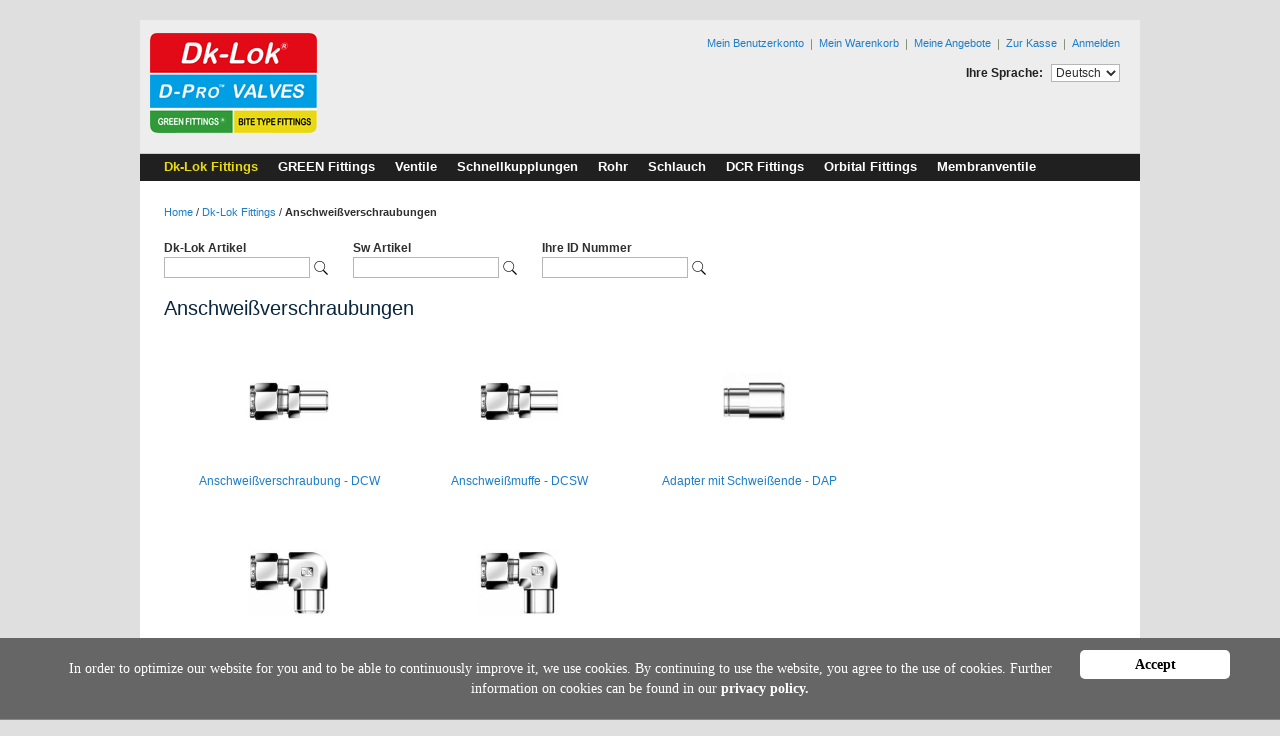

--- FILE ---
content_type: text/html; charset=UTF-8
request_url: https://www.dklok-shop.de/index.php/dk-lok-fittings/anschweissverschraubungen.html?SID=9c58i6qmskgosmjbqalf101b25
body_size: 13056
content:
<!DOCTYPE html PUBLIC "-//W3C//DTD XHTML 1.0 Strict//EN" "http://www.w3.org/TR/xhtml1/DTD/xhtml1-strict.dtd">
<html xmlns="http://www.w3.org/1999/xhtml" xml:lang="de" lang="de">
<head>
<meta http-equiv="Content-Type" content="text/html; charset=utf-8" />
<title>Anschweißverschraubungen - Dk-Lok Fittings</title>
<meta name="description" content="" />
<meta name="keywords" content="" />
<meta name="robots" content="INDEX,FOLLOW" />
<link rel="icon" href="https://www.dklok-shop.de/skin/frontend/default/dklok/favicon.ico" type="image/x-icon" />
<link rel="shortcut icon" href="https://www.dklok-shop.de/skin/frontend/default/dklok/favicon.ico" type="image/x-icon" />
<!--[if lt IE 7]>
<script type="text/javascript">
//<![CDATA[
    var BLANK_URL = 'https://www.dklok-shop.de/js/blank.html';
    var BLANK_IMG = 'https://www.dklok-shop.de/js/spacer.gif';
//]]>
</script>
<![endif]-->
<link rel="stylesheet" type="text/css" href="https://www.dklok-shop.de/skin/frontend/default/dklok/css/styles.css" media="all" />
<link rel="stylesheet" type="text/css" href="https://www.dklok-shop.de/skin/frontend/base/default/css/widgets.css" media="all" />
<link rel="stylesheet" type="text/css" href="https://www.dklok-shop.de/skin/frontend/default/dklok/css/qquoteadv.css" media="all" />
<link rel="stylesheet" type="text/css" href="https://www.dklok-shop.de/skin/frontend/default/dklok/css/vertnav.css" media="all" />
<link rel="stylesheet" type="text/css" href="https://www.dklok-shop.de/skin/frontend/default/dklok/css/print.css" media="print" />
<script type="text/javascript" src="https://www.dklok-shop.de/js/prototype/prototype.js"></script>
<script type="text/javascript" src="https://www.dklok-shop.de/js/lib/ccard.js"></script>
<script type="text/javascript" src="https://www.dklok-shop.de/js/prototype/validation.js"></script>
<script type="text/javascript" src="https://www.dklok-shop.de/js/scriptaculous/builder.js"></script>
<script type="text/javascript" src="https://www.dklok-shop.de/js/scriptaculous/effects.js"></script>
<script type="text/javascript" src="https://www.dklok-shop.de/js/scriptaculous/dragdrop.js"></script>
<script type="text/javascript" src="https://www.dklok-shop.de/js/scriptaculous/controls.js"></script>
<script type="text/javascript" src="https://www.dklok-shop.de/js/scriptaculous/slider.js"></script>
<script type="text/javascript" src="https://www.dklok-shop.de/js/varien/js.js"></script>
<script type="text/javascript" src="https://www.dklok-shop.de/js/varien/form.js"></script>
<script type="text/javascript" src="https://www.dklok-shop.de/js/varien/menu.js"></script>
<script type="text/javascript" src="https://www.dklok-shop.de/js/mage/translate.js"></script>
<script type="text/javascript" src="https://www.dklok-shop.de/js/mage/cookies.js"></script>
<script type="text/javascript" src="https://www.dklok-shop.de/js/piwik.js"></script>
<script type="text/javascript" src="https://www.dklok-shop.de/skin/frontend/default/dklok/js/qquoteadv.js"></script>
<!--[if lt IE 8]>
<link rel="stylesheet" type="text/css" href="https://www.dklok-shop.de/skin/frontend/default/dklok/css/styles-ie.css" media="all" />
<![endif]-->
<!--[if lt IE 7]>
<script type="text/javascript" src="https://www.dklok-shop.de/js/lib/ds-sleight.js"></script>
<script type="text/javascript" src="https://www.dklok-shop.de/skin/frontend/base/default/js/ie6.js"></script>
<![endif]-->

<script type="text/javascript">
//<![CDATA[
Mage.Cookies.path     = '/;samesite=None;Secure';
Mage.Cookies.domain   = '.www.dklok-shop.de';
//]]>
</script>

<script type="text/javascript">
//<![CDATA[
optionalZipCountries = ["IE","PA","HK","MO"];
//]]>
</script>
<script type="text/javascript">//<![CDATA[
        var Translator = new Translate({"HTML tags are not allowed":"HTML-Tags sind nicht erlaubt","Please select an option.":"Bitte w\u00e4hlen Sie eine Option.","This is a required field.":"Dies ist ein Pflichtfeld.","Please enter a valid number in this field.":"Bitte geben Sie eine g\u00fcltige Nummer in dieses Feld ein.","The value is not within the specified range.":"Der Wert ist nicht innerhalb des erlaubten Bereichs.","Please use numbers only in this field. Please avoid spaces or other characters such as dots or commas.":"Bitte nur Ziffern in diesem Feld verwenden. Vermeiden Sie Leerzeichen oder andere Zeichen (z. B. Punkt oder Komma).","Please use letters only (a-z or A-Z) in this field.":"Bitte nur Buchstaben (a-z oder A-Z) in diesem Feld verwenden.","Please use only letters (a-z), numbers (0-9) or underscore(_) in this field, first character should be a letter.":"Bitte nur Buchstaben (a-z), Ziffern (0-9) oder Unterstriche (_) in diesem Feld verwenden, das erste Zeichen muss ein Buchstabe sein.","Please use only letters (a-z or A-Z) or numbers (0-9) only in this field. No spaces or other characters are allowed.":"Bitte nur Buchstaben (a-z oder A-Z) oder Ziffern (0-9) in diesem Feld verwenden. Leerzeichen oder andere Zeichen sind nicht erlaubt.","Please use only letters (a-z or A-Z) or numbers (0-9) or spaces and # only in this field.":"Bitte nur Buchstaben (a-z oder A-Z), Ziffern (0-9), Leerzeichen oder # f\u00fcr dieses Feld verwenden.","Please enter a valid phone number. For example (123) 456-7890 or 123-456-7890.":"Bitte geben Sie eine g\u00fcltige Telefonnummer ein. Zum Beispiel (123) 456-7890 oder 123-456-7890.","Please enter a valid fax number. For example (123) 456-7890 or 123-456-7890.":"Bitte tragen Sie eine g\u00fcltige Faxnummer ein. Zum Beispiel (123) 456-7890 oder 123-456-7890.","Please enter a valid date.":"Bitte geben Sie ein g\u00fcltiges Datum ein.","The From Date value should be less than or equal to the To Date value.":"Das Startdatum sollte vor dem oder am Enddatum liegen.","Please enter a valid email address. For example johndoe@domain.com.":"Bitte geben Sie eine g\u00fcltige E-Mail Adresse ein. Zum Beispiel johndoe@domain.de.","Please use only visible characters and spaces.":"Bitte nur sichtbare Zeichen verwenden.","Please make sure your passwords match.":"Bitte stellen Sie sicher, dass die beiden Passworte identisch sind.","Please enter a valid URL. Protocol is required (http:\/\/, https:\/\/ or ftp:\/\/)":"Bitte geben Sie eine g\u00fcltige URL ein. M\u00f6gliche Protokolle (http:\/\/, https:\/\/ or ftp:\/\/)","Please enter a valid URL. For example http:\/\/www.example.com or www.example.com":"Bitte geben Sie eine g\u00fcltige URL ein. Zum Beispiel http:\/\/www.beispiel.de oder www.beispiel.de","Please enter a valid URL Key. For example \"example-page\", \"example-page.html\" or \"anotherlevel\/example-page\".":"Bitte geben Sie einen g\u00fcltigen URL-Bezeichner ein. Zum Beispiel \"beispiel-seite\", \"beispiel-seite.html\" or \"unterverzeichnis\/beispiel-seite\".","Please enter a valid XML-identifier. For example something_1, block5, id-4.":"Bitte geben Sie einen g\u00fcltigen XML-Identifizierer an. Zum Beispiel irgendetwas_1, block5, id-4.","Please enter a valid social security number. For example 123-45-6789.":"Bitte geben Sie eine g\u00fcltige Sozialversicherungsnummer ein. Zum Beispiel 123-45-6789.","Please enter a valid zip code. For example 90602 or 90602-1234.":"Bitte geben Sie eine g\u00fcltige Postleitzahl ein. Zum Beispiel 21335.","Please enter a valid zip code.":"Bitte geben Sie eine g\u00fcltige Postleitzahl ein.","Please use this date format: dd\/mm\/yyyy. For example 17\/03\/2006 for the 17th of March, 2006.":"Bitte verwenden Sie dieses Datumsformat: tt\/mm\/jjjj. Zum Beispiel 17\/03\/2006 f\u00fcr den 17. M\u00e4rz 2006.","Please enter a valid $ amount. For example $100.00.":"Bitte geben Sie einen g\u00fcltigen Betrag ein. Zum Beispiel 100,00 \u20ac.","Please select one of the above options.":"Bitte w\u00e4hlen Sie eine der oberen Optionen.","Please select one of the options.":"Bitte w\u00e4hlen Sie eine der Optionen.","Please select State\/Province.":"Bitte Land\/Bundesland w\u00e4hlen.","Please enter a number greater than 0 in this field.":"Bitte geben Sie eine Zahl gr\u00f6\u00dfer 0 in dieses Feld ein.","Please enter a number 0 or greater in this field.":"Bitte tragen Sie eine Zahl gr\u00f6\u00dfer\/gleich 0 in dieses Feld ein.","Please enter a valid credit card number.":"Bitte geben Sie eine g\u00fcltige Kreditkartennummer ein.","Credit card number does not match credit card type.":"Kreditkartennummer entspricht nicht Kreditkartentyp.","Card type does not match credit card number.":"Kreditkartenart entspricht nicht der angegeben Kreditkartennummer.","Incorrect credit card expiration date.":"Falsches Kreditkarten Ablaufdatum.","Please enter a valid credit card verification number.":"Bitte tragen Sie eine g\u00fcltige Kreditkarten-Pr\u00fcfnummer ein.","Please use only letters (a-z or A-Z), numbers (0-9) or underscore(_) in this field, first character should be a letter.":"Bitte nur Buchstaben (a-z oder A-Z), Ziffern (0-9) oder Unterstriche (_) in diesem Feld verwenden, das erste Zeichen muss ein Buchstabe sein.","Please input a valid CSS-length. For example 100px or 77pt or 20em or .5ex or 50%.":"Bitte geben Sie eine g\u00fcltige CSS-L\u00e4nge an. Beispielsweise 100px, 77pt, 20em, .5ex oder 50%.","Text length does not satisfy specified text range.":"Text L\u00e4nge entspricht nicht der gesetzten Bereichs.","Please enter a number lower than 100.":"Bitte tragen Sie keine Zahl gr\u00f6\u00dfer\/gleich 100 in dieses Feld ein.","Please select a file":"Bitte w\u00e4hlen Sie eine Datei","Please enter issue number or start date for switch\/solo card type.":"Bitte geben Sie eine Vorgangsnummer oder ein Startdatum switch\/solo Karten an.","Please wait, loading...":"Bitte warten, wird geladen\u2026","This date is a required value.":"Das Datum ist eine ben\u00f6tigte Angabe.","Please enter a valid day (1-%d).":"Bitte geben Sie einen g\u00fcltigen Tag (1-%d) an.","Please enter a valid month (1-12).":"Bitte geben Sie einen g\u00fcltigen Monat (1-12) an.","Please enter a valid year (1900-%d).":"Bitte geben Sie ein g\u00fcltiges Jahr (1900-%d) an.","Please enter a valid full date":"Bitte geben Sie eine vollst\u00e4ndiges, g\u00fcltiges Datum an","Please enter a valid date between %s and %s":"Bitte geben Sie ein g\u00fcltiges Datum zwischen dem %s und %s an","Please enter a valid date equal to or greater than %s":"Bitte geben Sie ein g\u00fcltiges Datum am oder nach dem %s an","Please enter a valid date less than or equal to %s":"Bitte geben Sie ein g\u00fcltiges Datum am oder vor dem %s an","Complete":"Vollst\u00e4ndig","Add Products":"Artikel hinzuf\u00fcgen","Please choose to register or to checkout as a guest":"Bitte registrieren Sie sich, oder gehen Sie als Gast zur Kasse","Your order cannot be completed at this time as there is no shipping methods available for it. Please make necessary changes in your shipping address.":"Ihre Bestellung kann momentan nicht abgeschlossen werden, da keine Versandarten daf\u00fcr verf\u00fcgbar sind.","Please specify payment method.":"Bitte bestimmen Sie die Bezahlmethode.","Your order cannot be completed at this time as there is no payment methods available for it.":"Ihre Bestellung kann momentan nicht abgeschlossen werden, da keine Bezahlmethoden daf\u00fcr verf\u00fcgbar sind."});
        //]]></script><link href="/media/consent.css" rel="stylesheet" type="text/css">
<script language="JavaScript" src="/media/consent.js"></script>
<script type="text/javascript">
 window.cookieconsent_options = {
 learnMore: 'privacy policy.',
 dismiss: 'Accept',
 message: 'In order to optimize our website for you and to be able to continuously improve it, we use cookies. By continuing to use the website, you agree to the use of cookies. Further information on cookies can be found in our ',
 link: '/datenschutz/',
 position: "bottom"
 };
</script></head>
<body class=" catalog-category-view categorypath-dk-lok-fittings-anschweissverschraubungen-html category-anschweissverschraubungen">
<div class="wrapper">
        <noscript>
        <div class="global-site-notice noscript">
            <div class="notice-inner">
                <p>
                    <strong>JavaScript scheint in Ihrem Browser deaktiviert zu sein.</strong><br />
                    Sie müssen JavaScript in Ihrem Browser aktivieren, um alle Funktionen in diesem Shop nutzen zu können.                </p>
            </div>
        </div>
    </noscript>
    <div class="page">
        <div class="header-container">
    <div class="header">
                    <a href="https://www.dklok-shop.de/index.php/?SID=9c58i6qmskgosmjbqalf101b25" title="" class="logo"><strong></strong><img src="https://www.dklok-shop.de/skin/frontend/default/dklok/images/logo.gif" alt="" /></a>
                <div class="quick-access">

            <p class="welcome-msg"> </p>
            <ul class="links">
                        <li class="first" ><a href="https://www.dklok-shop.de/index.php/customer/account/?SID=9c58i6qmskgosmjbqalf101b25" title="Mein Benutzerkonto" >Mein Benutzerkonto</a></li>
                                <li ><a href="https://www.dklok-shop.de/index.php/checkout/cart/?SID=9c58i6qmskgosmjbqalf101b25" title="Mein Warenkorb" class="top-link-cart">Mein Warenkorb</a></li>
                                <li ><a href="https://www.dklok-shop.de/index.php/qquoteadv/index/?SID=9c58i6qmskgosmjbqalf101b25" title="Meine Angebote" class="top-link-qquoteadv">Meine Angebote</a></li>
                                <li ><a href="https://www.dklok-shop.de/index.php/checkout/?SID=9c58i6qmskgosmjbqalf101b25" title="Zur Kasse" class="top-link-checkout">Zur Kasse</a></li>
                                <li class=" last" ><a href="https://www.dklok-shop.de/index.php/customer/account/login/?SID=9c58i6qmskgosmjbqalf101b25" title="Anmelden" >Anmelden</a></li>
            </ul>
            <div class="form-language">
    <label for="select-language">Ihre Sprache:</label>
    <select id="select-language" title="Ihre Sprache" onchange="window.location.href=this.value">
                    <option value="https://www.dklok-shop.de/index.php/dk-lok-fittings/anschweissverschraubungen.html?SID=9c58i6qmskgosmjbqalf101b25&amp;___store=default&amp;___from_store=default" selected="selected">Deutsch</option>
                    <option value="https://www.dklok-shop.de/index.php/dk-lok-fittings/anschweissverschraubungen.html?SID=9c58i6qmskgosmjbqalf101b25&amp;___store=english&amp;___from_store=default">Englisch</option>
        </select>
</div>
        </div>
            </div>
</div>
<div class="nav-container">
    <ul id="nav">
        <li  class="level0 nav-1 first active level-top parent"><a href="https://www.dklok-shop.de/index.php/dk-lok-fittings.html?SID=9c58i6qmskgosmjbqalf101b25"  class="level-top" ><span>Dk-Lok Fittings</span></a><ul class="level0"><li  class="level1 nav-1-1 first parent"><a href="https://www.dklok-shop.de/index.php/dk-lok-fittings/fittings.html?SID=9c58i6qmskgosmjbqalf101b25" ><span>Fittings</span></a><ul class="level1"><li  class="level2 nav-1-1-1 first"><a href="https://www.dklok-shop.de/index.php/dk-lok-fittings/fittings/verbinder-du.html?SID=9c58i6qmskgosmjbqalf101b25" ><span>Verbinder - DU</span></a></li><li  class="level2 nav-1-1-2"><a href="https://www.dklok-shop.de/index.php/dk-lok-fittings/fittings/reduzierung-dur.html?SID=9c58i6qmskgosmjbqalf101b25" ><span>Reduzierung - DUR</span></a></li><li  class="level2 nav-1-1-3"><a href="https://www.dklok-shop.de/index.php/dk-lok-fittings/fittings/schottverschraubung-dub.html?SID=9c58i6qmskgosmjbqalf101b25" ><span>Schottverschraubung - DUB</span></a></li><li  class="level2 nav-1-1-4"><a href="https://www.dklok-shop.de/index.php/dk-lok-fittings/fittings/schottverdrehsicherung-dbr.html?SID=9c58i6qmskgosmjbqalf101b25" ><span>Schottverdrehsicherung - DBR</span></a></li><li  class="level2 nav-1-1-5"><a href="https://www.dklok-shop.de/index.php/dk-lok-fittings/fittings/winkel-dl.html?SID=9c58i6qmskgosmjbqalf101b25" ><span>Winkel - DL</span></a></li><li  class="level2 nav-1-1-6"><a href="https://www.dklok-shop.de/index.php/dk-lok-fittings/fittings/winkelreduzierung-dlr.html?SID=9c58i6qmskgosmjbqalf101b25" ><span>Winkelreduzierung - DLR</span></a></li><li  class="level2 nav-1-1-7"><a href="https://www.dklok-shop.de/index.php/dk-lok-fittings/fittings/schottwinkel-dbl.html?SID=9c58i6qmskgosmjbqalf101b25" ><span>Schottwinkel - DBL</span></a></li><li  class="level2 nav-1-1-8"><a href="https://www.dklok-shop.de/index.php/dk-lok-fittings/fittings/winkel-45-dlb.html?SID=9c58i6qmskgosmjbqalf101b25" ><span>Winkel 45° - DLB</span></a></li><li  class="level2 nav-1-1-9"><a href="https://www.dklok-shop.de/index.php/dk-lok-fittings/fittings/t-st-ck-dt.html?SID=9c58i6qmskgosmjbqalf101b25" ><span>T-Stück - DT</span></a></li><li  class="level2 nav-1-1-10"><a href="https://www.dklok-shop.de/index.php/dk-lok-fittings/fittings/t-reduzierung-dtr.html?SID=9c58i6qmskgosmjbqalf101b25" ><span>T-Reduzierung - DTR</span></a></li><li  class="level2 nav-1-1-11"><a href="https://www.dklok-shop.de/index.php/dk-lok-fittings/fittings/kreuzst-ck-dx.html?SID=9c58i6qmskgosmjbqalf101b25" ><span>Kreuzstück - DX</span></a></li><li  class="level2 nav-1-1-12 last"><a href="https://www.dklok-shop.de/index.php/dk-lok-fittings/fittings/reduzierkreuzst-ck-dxr.html?SID=9c58i6qmskgosmjbqalf101b25" ><span>Reduzierkreuzstück - DXR</span></a></li></ul></li><li  class="level1 nav-1-2 parent"><a href="https://www.dklok-shop.de/index.php/dk-lok-fittings/einschrauber.html?SID=9c58i6qmskgosmjbqalf101b25" ><span>Einschrauber</span></a><ul class="level1"><li  class="level2 nav-1-2-1 first"><a href="https://www.dklok-shop.de/index.php/dk-lok-fittings/einschrauber/einschrauber-dmc-n.html?SID=9c58i6qmskgosmjbqalf101b25" ><span>Einschrauber - DMC-N</span></a></li><li  class="level2 nav-1-2-2"><a href="https://www.dklok-shop.de/index.php/dk-lok-fittings/einschrauber/einschrauber-dmc-r.html?SID=9c58i6qmskgosmjbqalf101b25" ><span>Einschrauber - DMC-R</span></a></li><li  class="level2 nav-1-2-3"><a href="https://www.dklok-shop.de/index.php/dk-lok-fittings/einschrauber/einschrauber-dmc-g.html?SID=9c58i6qmskgosmjbqalf101b25" ><span>Einschrauber - DMC-G</span></a></li><li  class="level2 nav-1-2-4"><a href="https://www.dklok-shop.de/index.php/dk-lok-fittings/einschrauber/einschrauber-dmc-gb.html?SID=9c58i6qmskgosmjbqalf101b25" ><span>Einschrauber - DMC-GB</span></a></li><li  class="level2 nav-1-2-5"><a href="https://www.dklok-shop.de/index.php/dk-lok-fittings/einschrauber/einschrauber-dmc-no.html?SID=9c58i6qmskgosmjbqalf101b25" ><span>Einschrauber - DMC-NO</span></a></li><li  class="level2 nav-1-2-6"><a href="https://www.dklok-shop.de/index.php/dk-lok-fittings/einschrauber/einschrauber-dmcs-u.html?SID=9c58i6qmskgosmjbqalf101b25" ><span>Einschrauber - DMCS-U</span></a></li><li  class="level2 nav-1-2-7"><a href="https://www.dklok-shop.de/index.php/dk-lok-fittings/einschrauber/einschrauber-dmc-uo.html?SID=9c58i6qmskgosmjbqalf101b25" ><span>Einschrauber - DMC-UO</span></a></li><li  class="level2 nav-1-2-8"><a href="https://www.dklok-shop.de/index.php/dk-lok-fittings/einschrauber/schotteinschrauber-dmcb-n.html?SID=9c58i6qmskgosmjbqalf101b25" ><span>Schotteinschrauber - DMCB-N</span></a></li><li  class="level2 nav-1-2-9"><a href="https://www.dklok-shop.de/index.php/dk-lok-fittings/einschrauber/schotteinschrauber-dmcb-g.html?SID=9c58i6qmskgosmjbqalf101b25" ><span>Schotteinschrauber - DMCB-G</span></a></li><li  class="level2 nav-1-2-10"><a href="https://www.dklok-shop.de/index.php/dk-lok-fittings/einschrauber/thermoelement-einschrauber-dmct-n.html?SID=9c58i6qmskgosmjbqalf101b25" ><span>Thermoelement Einschrauber - DMCT-N</span></a></li><li  class="level2 nav-1-2-11"><a href="https://www.dklok-shop.de/index.php/dk-lok-fittings/einschrauber/thermoelement-einschrauber-dmct-r.html?SID=9c58i6qmskgosmjbqalf101b25" ><span>Thermoelement Einschrauber - DMCT-R</span></a></li><li  class="level2 nav-1-2-12"><a href="https://www.dklok-shop.de/index.php/dk-lok-fittings/einschrauber/thermoelement-einschrauber-dmct-g.html?SID=9c58i6qmskgosmjbqalf101b25" ><span>Thermoelement Einschrauber - DMCT-G</span></a></li><li  class="level2 nav-1-2-13"><a href="https://www.dklok-shop.de/index.php/dk-lok-fittings/einschrauber/winkeleinschrauber-dlm-n.html?SID=9c58i6qmskgosmjbqalf101b25" ><span>Winkeleinschrauber - DLM-N</span></a></li><li  class="level2 nav-1-2-14"><a href="https://www.dklok-shop.de/index.php/dk-lok-fittings/einschrauber/winkeleinschrauber-dlm-r.html?SID=9c58i6qmskgosmjbqalf101b25" ><span>Winkeleinschrauber - DLM-R</span></a></li><li  class="level2 nav-1-2-15"><a href="https://www.dklok-shop.de/index.php/dk-lok-fittings/einschrauber/winkeleinschrauber-dlm-gp.html?SID=9c58i6qmskgosmjbqalf101b25" ><span>Winkeleinschrauber - DLM-GP</span></a></li><li  class="level2 nav-1-2-16"><a href="https://www.dklok-shop.de/index.php/dk-lok-fittings/einschrauber/einschraubschottwinkel-dblm.html?SID=9c58i6qmskgosmjbqalf101b25" ><span>Einschraubschottwinkel - DBLM</span></a></li><li  class="level2 nav-1-2-17"><a href="https://www.dklok-shop.de/index.php/dk-lok-fittings/einschrauber/winkeleinschrauber-dls-up.html?SID=9c58i6qmskgosmjbqalf101b25" ><span>Winkeleinschrauber - DLS-UP</span></a></li><li  class="level2 nav-1-2-18"><a href="https://www.dklok-shop.de/index.php/dk-lok-fittings/einschrauber/winkeleinschrauber-45-dlbm.html?SID=9c58i6qmskgosmjbqalf101b25" ><span>Winkeleinschrauber 45° - DLBM</span></a></li><li  class="level2 nav-1-2-19"><a href="https://www.dklok-shop.de/index.php/dk-lok-fittings/einschrauber/winkeleinschrauber-45-dlbs-up.html?SID=9c58i6qmskgosmjbqalf101b25" ><span>Winkeleinschrauber 45° - DLBS-UP</span></a></li><li  class="level2 nav-1-2-20"><a href="https://www.dklok-shop.de/index.php/dk-lok-fittings/einschrauber/l-einschrauber-dtrm-n.html?SID=9c58i6qmskgosmjbqalf101b25" ><span>L-Einschrauber - DTRM-N</span></a></li><li  class="level2 nav-1-2-21"><a href="https://www.dklok-shop.de/index.php/dk-lok-fittings/einschrauber/l-einschrauber-dtrm-g.html?SID=9c58i6qmskgosmjbqalf101b25" ><span>L-Einschrauber - DTRM-G</span></a></li><li  class="level2 nav-1-2-22"><a href="https://www.dklok-shop.de/index.php/dk-lok-fittings/einschrauber/l-einschrauber-dtrs-up.html?SID=9c58i6qmskgosmjbqalf101b25" ><span>L-Einschrauber - DTRS-UP</span></a></li><li  class="level2 nav-1-2-23"><a href="https://www.dklok-shop.de/index.php/dk-lok-fittings/einschrauber/t-einschrauber-dtbm-n.html?SID=9c58i6qmskgosmjbqalf101b25" ><span>T-Einschrauber - DTBM-N</span></a></li><li  class="level2 nav-1-2-24"><a href="https://www.dklok-shop.de/index.php/dk-lok-fittings/einschrauber/t-einschrauber-dtbm-r.html?SID=9c58i6qmskgosmjbqalf101b25" ><span>T-Einschrauber - DTBM-R</span></a></li><li  class="level2 nav-1-2-25"><a href="https://www.dklok-shop.de/index.php/dk-lok-fittings/einschrauber/t-einschrauber-dtbm-gp.html?SID=9c58i6qmskgosmjbqalf101b25" ><span>T-Einschrauber - DTBM-GP</span></a></li><li  class="level2 nav-1-2-26 last"><a href="https://www.dklok-shop.de/index.php/dk-lok-fittings/einschrauber/t-einschrauber-dtbs-up.html?SID=9c58i6qmskgosmjbqalf101b25" ><span>T-Einschrauber - DTBS-UP</span></a></li></ul></li><li  class="level1 nav-1-3 parent"><a href="https://www.dklok-shop.de/index.php/dk-lok-fittings/aufschrauber.html?SID=9c58i6qmskgosmjbqalf101b25" ><span>Aufschrauber</span></a><ul class="level1"><li  class="level2 nav-1-3-1 first"><a href="https://www.dklok-shop.de/index.php/dk-lok-fittings/aufschrauber/aufschrauber-dcf-n.html?SID=9c58i6qmskgosmjbqalf101b25" ><span>Aufschrauber - DCF-N</span></a></li><li  class="level2 nav-1-3-2"><a href="https://www.dklok-shop.de/index.php/dk-lok-fittings/aufschrauber/aufschrauber-dcf-r.html?SID=9c58i6qmskgosmjbqalf101b25" ><span>Aufschrauber - DCF-R</span></a></li><li  class="level2 nav-1-3-3"><a href="https://www.dklok-shop.de/index.php/dk-lok-fittings/aufschrauber/aufschrauber-dcf-g.html?SID=9c58i6qmskgosmjbqalf101b25" ><span>Aufschrauber - DCF-G</span></a></li><li  class="level2 nav-1-3-4"><a href="https://www.dklok-shop.de/index.php/dk-lok-fittings/aufschrauber/manometerverschraubung-dcf-gg.html?SID=9c58i6qmskgosmjbqalf101b25" ><span>Manometerverschraubung - DCF GG</span></a></li><li  class="level2 nav-1-3-5"><a href="https://www.dklok-shop.de/index.php/dk-lok-fittings/aufschrauber/schottaufschrauber-dcbf-n.html?SID=9c58i6qmskgosmjbqalf101b25" ><span>Schottaufschrauber - DCBF-N</span></a></li><li  class="level2 nav-1-3-6"><a href="https://www.dklok-shop.de/index.php/dk-lok-fittings/aufschrauber/schottaufschrauber-dcbf-r.html?SID=9c58i6qmskgosmjbqalf101b25" ><span>Schottaufschrauber - DCBF-R</span></a></li><li  class="level2 nav-1-3-7"><a href="https://www.dklok-shop.de/index.php/dk-lok-fittings/aufschrauber/schottaufschrauber-dcbf-g.html?SID=9c58i6qmskgosmjbqalf101b25" ><span>Schottaufschrauber - DCBF-G</span></a></li><li  class="level2 nav-1-3-8"><a href="https://www.dklok-shop.de/index.php/dk-lok-fittings/aufschrauber/manometerschottverschraubung-dcbf-gg.html?SID=9c58i6qmskgosmjbqalf101b25" ><span>Manometerschottverschraubung - DCBF GG</span></a></li><li  class="level2 nav-1-3-9"><a href="https://www.dklok-shop.de/index.php/dk-lok-fittings/aufschrauber/aufschraubwinkel-dlf-n.html?SID=9c58i6qmskgosmjbqalf101b25" ><span>Aufschraubwinkel - DLF-N</span></a></li><li  class="level2 nav-1-3-10"><a href="https://www.dklok-shop.de/index.php/dk-lok-fittings/aufschrauber/aufschraubwinkel-dlf-r.html?SID=9c58i6qmskgosmjbqalf101b25" ><span>Aufschraubwinkel - DLF-R</span></a></li><li  class="level2 nav-1-3-11"><a href="https://www.dklok-shop.de/index.php/dk-lok-fittings/aufschrauber/l-aufschrauber-dtrf.html?SID=9c58i6qmskgosmjbqalf101b25" ><span>L-Aufschrauber - DTRF</span></a></li><li  class="level2 nav-1-3-12"><a href="https://www.dklok-shop.de/index.php/dk-lok-fittings/aufschrauber/t-aufschrauber-dtbf-n.html?SID=9c58i6qmskgosmjbqalf101b25" ><span>T-Aufschrauber - DTBF-N</span></a></li><li  class="level2 nav-1-3-13 last"><a href="https://www.dklok-shop.de/index.php/dk-lok-fittings/aufschrauber/t-aufschrauber-dtbf-g.html?SID=9c58i6qmskgosmjbqalf101b25" ><span>T-Aufschrauber - DTBF-G</span></a></li></ul></li><li  class="level1 nav-1-4 parent"><a href="https://www.dklok-shop.de/index.php/dk-lok-fittings/adapter.html?SID=9c58i6qmskgosmjbqalf101b25" ><span>Adapter</span></a><ul class="level1"><li  class="level2 nav-1-4-1 first"><a href="https://www.dklok-shop.de/index.php/dk-lok-fittings/adapter/einschraubadapter-dam-n.html?SID=9c58i6qmskgosmjbqalf101b25" ><span>Einschraubadapter - DAM-N</span></a></li><li  class="level2 nav-1-4-2"><a href="https://www.dklok-shop.de/index.php/dk-lok-fittings/adapter/einschraubadapter-dam-r.html?SID=9c58i6qmskgosmjbqalf101b25" ><span>Einschraubadapter - DAM-R</span></a></li><li  class="level2 nav-1-4-3"><a href="https://www.dklok-shop.de/index.php/dk-lok-fittings/adapter/einschraubadapter-dam-g.html?SID=9c58i6qmskgosmjbqalf101b25" ><span>Einschraubadapter - DAM-G</span></a></li><li  class="level2 nav-1-4-4"><a href="https://www.dklok-shop.de/index.php/dk-lok-fittings/adapter/einschraubadapter-dam-u.html?SID=9c58i6qmskgosmjbqalf101b25" ><span>Einschraubadapter - DAM-U</span></a></li><li  class="level2 nav-1-4-5"><a href="https://www.dklok-shop.de/index.php/dk-lok-fittings/adapter/aufschraubadapter-daf-n.html?SID=9c58i6qmskgosmjbqalf101b25" ><span>Aufschraubadapter - DAF-N</span></a></li><li  class="level2 nav-1-4-6"><a href="https://www.dklok-shop.de/index.php/dk-lok-fittings/adapter/aufschraubadapter-daf-r.html?SID=9c58i6qmskgosmjbqalf101b25" ><span>Aufschraubadapter - DAF-R</span></a></li><li  class="level2 nav-1-4-7"><a href="https://www.dklok-shop.de/index.php/dk-lok-fittings/adapter/aufschraubadapter-daf-g.html?SID=9c58i6qmskgosmjbqalf101b25" ><span>Aufschraubadapter - DAF-G</span></a></li><li  class="level2 nav-1-4-8"><a href="https://www.dklok-shop.de/index.php/dk-lok-fittings/adapter/manometeradapter-daf-gg.html?SID=9c58i6qmskgosmjbqalf101b25" ><span>Manometeradapter - DAF GG</span></a></li><li  class="level2 nav-1-4-9"><a href="https://www.dklok-shop.de/index.php/dk-lok-fittings/adapter/reduzierer-dr.html?SID=9c58i6qmskgosmjbqalf101b25" ><span>Reduzierer - DR</span></a></li><li  class="level2 nav-1-4-10"><a href="https://www.dklok-shop.de/index.php/dk-lok-fittings/adapter/schottreduzierer-dab.html?SID=9c58i6qmskgosmjbqalf101b25" ><span>Schottreduzierer - DAB</span></a></li><li  class="level2 nav-1-4-11"><a href="https://www.dklok-shop.de/index.php/dk-lok-fittings/adapter/rohrst-cke-dcp.html?SID=9c58i6qmskgosmjbqalf101b25" ><span>Rohrstücke - DCP</span></a></li><li  class="level2 nav-1-4-12"><a href="https://www.dklok-shop.de/index.php/dk-lok-fittings/adapter/reduzierrohrst-cke-dcrp.html?SID=9c58i6qmskgosmjbqalf101b25" ><span>Reduzierrohrstücke - DCRP</span></a></li><li  class="level2 nav-1-4-13"><a href="https://www.dklok-shop.de/index.php/dk-lok-fittings/adapter/winkeladapter-dla.html?SID=9c58i6qmskgosmjbqalf101b25" ><span>Winkeladapter - DLA</span></a></li><li  class="level2 nav-1-4-14"><a href="https://www.dklok-shop.de/index.php/dk-lok-fittings/adapter/t-adapter-dtba.html?SID=9c58i6qmskgosmjbqalf101b25" ><span>T-Adapter - DTBA</span></a></li><li  class="level2 nav-1-4-15 last"><a href="https://www.dklok-shop.de/index.php/dk-lok-fittings/adapter/l-adapter-dtra.html?SID=9c58i6qmskgosmjbqalf101b25" ><span>L-Adapter - DTRA</span></a></li></ul></li><li  class="level1 nav-1-5 parent"><a href="https://www.dklok-shop.de/index.php/dk-lok-fittings/an-fittings.html?SID=9c58i6qmskgosmjbqalf101b25" ><span>AN Fittings</span></a><ul class="level1"><li  class="level2 nav-1-5-1 first"><a href="https://www.dklok-shop.de/index.php/dk-lok-fittings/an-fittings/an-verschraubung-dua.html?SID=9c58i6qmskgosmjbqalf101b25" ><span>AN Verschraubung - DUA</span></a></li><li  class="level2 nav-1-5-2"><a href="https://www.dklok-shop.de/index.php/dk-lok-fittings/an-fittings/an-schottverschraubung-duba.html?SID=9c58i6qmskgosmjbqalf101b25" ><span>AN Schottverschraubung - DUBA</span></a></li><li  class="level2 nav-1-5-3"><a href="https://www.dklok-shop.de/index.php/dk-lok-fittings/an-fittings/an-adapter-daa.html?SID=9c58i6qmskgosmjbqalf101b25" ><span>AN Adapter - DAA</span></a></li><li  class="level2 nav-1-5-4"><a href="https://www.dklok-shop.de/index.php/dk-lok-fittings/an-fittings/an-einschraubadapter-dmaa.html?SID=9c58i6qmskgosmjbqalf101b25" ><span>AN Einschraubadapter - DMAA</span></a></li><li  class="level2 nav-1-5-5 last"><a href="https://www.dklok-shop.de/index.php/dk-lok-fittings/an-fittings/an-winkeladapter-dlma.html?SID=9c58i6qmskgosmjbqalf101b25" ><span>AN Winkeladapter - DLMA</span></a></li></ul></li><li  class="level1 nav-1-6 active parent"><a href="https://www.dklok-shop.de/index.php/dk-lok-fittings/anschweissverschraubungen.html?SID=9c58i6qmskgosmjbqalf101b25" ><span>Anschweißverschraubungen</span></a><ul class="level1"><li  class="level2 nav-1-6-1 first"><a href="https://www.dklok-shop.de/index.php/dk-lok-fittings/anschweissverschraubungen/anschweissverschraubung-dcw.html?SID=9c58i6qmskgosmjbqalf101b25" ><span>Anschweißverschraubung - DCW</span></a></li><li  class="level2 nav-1-6-2"><a href="https://www.dklok-shop.de/index.php/dk-lok-fittings/anschweissverschraubungen/anschweissmuffe-dcsw.html?SID=9c58i6qmskgosmjbqalf101b25" ><span>Anschweißmuffe - DCSW</span></a></li><li  class="level2 nav-1-6-3"><a href="https://www.dklok-shop.de/index.php/dk-lok-fittings/anschweissverschraubungen/adapter-mit-schweissende-dap.html?SID=9c58i6qmskgosmjbqalf101b25" ><span>Adapter mit Schweißende - DAP</span></a></li><li  class="level2 nav-1-6-4"><a href="https://www.dklok-shop.de/index.php/dk-lok-fittings/anschweissverschraubungen/anschweisswinkel-dlw.html?SID=9c58i6qmskgosmjbqalf101b25" ><span>Anschweißwinkel - DLW</span></a></li><li  class="level2 nav-1-6-5 last"><a href="https://www.dklok-shop.de/index.php/dk-lok-fittings/anschweissverschraubungen/anschweisswinkelmuffe-dlsw.html?SID=9c58i6qmskgosmjbqalf101b25" ><span>Anschweißwinkelmuffe - DLSW</span></a></li></ul></li><li  class="level1 nav-1-7 parent"><a href="https://www.dklok-shop.de/index.php/dk-lok-fittings/kappen-stopfen-h-lsen.html?SID=9c58i6qmskgosmjbqalf101b25" ><span>Kappen, Stopfen, Hülsen</span></a><ul class="level1"><li  class="level2 nav-1-7-1 first"><a href="https://www.dklok-shop.de/index.php/dk-lok-fittings/kappen-stopfen-h-lsen/rohrkappe-dc.html?SID=9c58i6qmskgosmjbqalf101b25" ><span>Rohrkappe - DC</span></a></li><li  class="level2 nav-1-7-2"><a href="https://www.dklok-shop.de/index.php/dk-lok-fittings/kappen-stopfen-h-lsen/blindstopfen-dp.html?SID=9c58i6qmskgosmjbqalf101b25" ><span>Blindstopfen - DP</span></a></li><li  class="level2 nav-1-7-3 last"><a href="https://www.dklok-shop.de/index.php/dk-lok-fittings/kappen-stopfen-h-lsen/st-tzh-lsen-di.html?SID=9c58i6qmskgosmjbqalf101b25" ><span>Stützhülsen - DI</span></a></li></ul></li><li  class="level1 nav-1-8 parent"><a href="https://www.dklok-shop.de/index.php/dk-lok-fittings/muttern-klemmringe-dichtungen.html?SID=9c58i6qmskgosmjbqalf101b25" ><span>Muttern, Klemmringe, Dichtungen</span></a><ul class="level1"><li  class="level2 nav-1-8-1 first"><a href="https://www.dklok-shop.de/index.php/dk-lok-fittings/muttern-klemmringe-dichtungen/muttern-dn.html?SID=9c58i6qmskgosmjbqalf101b25" ><span>Muttern - DN</span></a></li><li  class="level2 nav-1-8-2"><a href="https://www.dklok-shop.de/index.php/dk-lok-fittings/muttern-klemmringe-dichtungen/klemmring-set-dfs.html?SID=9c58i6qmskgosmjbqalf101b25" ><span>Klemmring Set - DFS</span></a></li><li  class="level2 nav-1-8-3"><a href="https://www.dklok-shop.de/index.php/dk-lok-fittings/muttern-klemmringe-dichtungen/mutter-klemmring-set-dfsn.html?SID=9c58i6qmskgosmjbqalf101b25" ><span>Mutter - Klemmring Set - DFSN</span></a></li><li  class="level2 nav-1-8-4"><a href="https://www.dklok-shop.de/index.php/dk-lok-fittings/muttern-klemmringe-dichtungen/vorderer-klemmring-dff.html?SID=9c58i6qmskgosmjbqalf101b25" ><span>Vorderer Klemmring - DFF</span></a></li><li  class="level2 nav-1-8-5"><a href="https://www.dklok-shop.de/index.php/dk-lok-fittings/muttern-klemmringe-dichtungen/hinterer-klemmring-dfb.html?SID=9c58i6qmskgosmjbqalf101b25" ><span>Hinterer Klemmring - DFB</span></a></li><li  class="level2 nav-1-8-6"><a href="https://www.dklok-shop.de/index.php/dk-lok-fittings/muttern-klemmringe-dichtungen/dichtung-dgv.html?SID=9c58i6qmskgosmjbqalf101b25" ><span>Dichtung - DGV</span></a></li><li  class="level2 nav-1-8-7"><a href="https://www.dklok-shop.de/index.php/dk-lok-fittings/muttern-klemmringe-dichtungen/dichtung-dgg.html?SID=9c58i6qmskgosmjbqalf101b25" ><span>Dichtung - DGG</span></a></li><li  class="level2 nav-1-8-8 last"><a href="https://www.dklok-shop.de/index.php/dk-lok-fittings/muttern-klemmringe-dichtungen/dichtung-dgc.html?SID=9c58i6qmskgosmjbqalf101b25" ><span>Dichtung - DGC</span></a></li></ul></li><li  class="level1 nav-1-9 parent"><a href="https://www.dklok-shop.de/index.php/dk-lok-fittings/werkzeuge.html?SID=9c58i6qmskgosmjbqalf101b25" ><span>Werkzeuge</span></a><ul class="level1"><li  class="level2 nav-1-9-1 first"><a href="https://www.dklok-shop.de/index.php/dk-lok-fittings/werkzeuge/vormontagekopfe-djs.html?SID=9c58i6qmskgosmjbqalf101b25" ><span>Vormontageköpfe - DJS</span></a></li><li  class="level2 nav-1-9-2"><a href="https://www.dklok-shop.de/index.php/dk-lok-fittings/werkzeuge/vormontagewerkzeuge-dps.html?SID=9c58i6qmskgosmjbqalf101b25" ><span>Vormontagewerkzeuge - DPS</span></a></li><li  class="level2 nav-1-9-3 last"><a href="https://www.dklok-shop.de/index.php/dk-lok-fittings/werkzeuge/pr-flehren-dig.html?SID=9c58i6qmskgosmjbqalf101b25" ><span>Prüflehren - DIG</span></a></li></ul></li><li  class="level1 nav-1-10 parent"><a href="https://www.dklok-shop.de/index.php/dk-lok-fittings/zubehor.html?SID=9c58i6qmskgosmjbqalf101b25" ><span>Zubehör</span></a><ul class="level1"><li  class="level2 nav-1-10-1 first"><a href="https://www.dklok-shop.de/index.php/dk-lok-fittings/zubehor/schmelzsicherungen-dfa.html?SID=9c58i6qmskgosmjbqalf101b25" ><span>Schmelzsicherungen - DFA</span></a></li><li  class="level2 nav-1-10-2"><a href="https://www.dklok-shop.de/index.php/dk-lok-fittings/zubehor/entl-ftungen-dmd.html?SID=9c58i6qmskgosmjbqalf101b25" ><span>Entlüftungen - DMD</span></a></li><li  class="level2 nav-1-10-3 last"><a href="https://www.dklok-shop.de/index.php/dk-lok-fittings/zubehor/isolierfitting-deu.html?SID=9c58i6qmskgosmjbqalf101b25" ><span>Isolierfitting - DEU</span></a></li></ul></li><li  class="level1 nav-1-11 parent"><a href="https://www.dklok-shop.de/index.php/dk-lok-fittings/schlauchadapter.html?SID=9c58i6qmskgosmjbqalf101b25" ><span>Schlauchadapter</span></a><ul class="level1"><li  class="level2 nav-1-11-1 first parent"><a href="https://www.dklok-shop.de/index.php/dk-lok-fittings/schlauchadapter/push-lok-fittings.html?SID=9c58i6qmskgosmjbqalf101b25" ><span>Push-Lok Fittings</span></a><ul class="level2"><li  class="level3 nav-1-11-1-1 first"><a href="https://www.dklok-shop.de/index.php/dk-lok-fittings/schlauchadapter/push-lok-fittings/push-on-adapter-dpha.html?SID=9c58i6qmskgosmjbqalf101b25" ><span>Push on Adapter - DPHA</span></a></li><li  class="level3 nav-1-11-1-2"><a href="https://www.dklok-shop.de/index.php/dk-lok-fittings/schlauchadapter/push-lok-fittings/push-on-verschraubung-dphd.html?SID=9c58i6qmskgosmjbqalf101b25" ><span>Push on Verschraubung - DPHD</span></a></li><li  class="level3 nav-1-11-1-3"><a href="https://www.dklok-shop.de/index.php/dk-lok-fittings/schlauchadapter/push-lok-fittings/push-on-verbinder-dphu.html?SID=9c58i6qmskgosmjbqalf101b25" ><span>Push on Verbinder - DPHU</span></a></li><li  class="level3 nav-1-11-1-4"><a href="https://www.dklok-shop.de/index.php/dk-lok-fittings/schlauchadapter/push-lok-fittings/push-on-einschrauber-npt-dphm-n.html?SID=9c58i6qmskgosmjbqalf101b25" ><span>Push on Einschrauber  NPT - DPHM-N</span></a></li><li  class="level3 nav-1-11-1-5"><a href="https://www.dklok-shop.de/index.php/dk-lok-fittings/schlauchadapter/push-lok-fittings/push-on-einschrauber-r-dphm-r.html?SID=9c58i6qmskgosmjbqalf101b25" ><span>Push on Einschrauber R - DPHM-R</span></a></li><li  class="level3 nav-1-11-1-6 last"><a href="https://www.dklok-shop.de/index.php/dk-lok-fittings/schlauchadapter/push-lok-fittings/push-on-einschrauber-g-dphm-g.html?SID=9c58i6qmskgosmjbqalf101b25" ><span>Push on Einschrauber  G - DPHM-G</span></a></li></ul></li><li  class="level2 nav-1-11-2 last parent"><a href="https://www.dklok-shop.de/index.php/dk-lok-fittings/schlauchadapter/schlauchadapter.html?SID=9c58i6qmskgosmjbqalf101b25" ><span>Schlauchadapter</span></a><ul class="level2"><li  class="level3 nav-1-11-2-1 first"><a href="https://www.dklok-shop.de/index.php/dk-lok-fittings/schlauchadapter/schlauchadapter/schlauchverschraubung-dhad.html?SID=9c58i6qmskgosmjbqalf101b25" ><span>Schlauchverschraubung - DHAD</span></a></li><li  class="level3 nav-1-11-2-2"><a href="https://www.dklok-shop.de/index.php/dk-lok-fittings/schlauchadapter/schlauchadapter/schlauchaufschrauber-dhaf.html?SID=9c58i6qmskgosmjbqalf101b25" ><span>Schlauchaufschrauber - DHAF</span></a></li><li  class="level3 nav-1-11-2-3"><a href="https://www.dklok-shop.de/index.php/dk-lok-fittings/schlauchadapter/schlauchadapter/schlauchadapter-dhat.html?SID=9c58i6qmskgosmjbqalf101b25" ><span>Schlauchadapter - DHAT</span></a></li><li  class="level3 nav-1-11-2-4"><a href="https://www.dklok-shop.de/index.php/dk-lok-fittings/schlauchadapter/schlauchadapter/schlauchklemme-dhas.html?SID=9c58i6qmskgosmjbqalf101b25" ><span>Schlauchklemme - DHAS</span></a></li><li  class="level3 nav-1-11-2-5"><a href="https://www.dklok-shop.de/index.php/dk-lok-fittings/schlauchadapter/schlauchadapter/schlaucheinschrauber-npt-dham-n.html?SID=9c58i6qmskgosmjbqalf101b25" ><span>Schlaucheinschrauber NPT  - DHAM-N</span></a></li><li  class="level3 nav-1-11-2-6"><a href="https://www.dklok-shop.de/index.php/dk-lok-fittings/schlauchadapter/schlauchadapter/schlaucheinschrauber-r-dham-r.html?SID=9c58i6qmskgosmjbqalf101b25" ><span>Schlaucheinschrauber  R - DHAM-R</span></a></li><li  class="level3 nav-1-11-2-7 last"><a href="https://www.dklok-shop.de/index.php/dk-lok-fittings/schlauchadapter/schlauchadapter/schlaucheinschrauber-g-dham-g.html?SID=9c58i6qmskgosmjbqalf101b25" ><span>Schlaucheinschrauber  G - DHAM-G</span></a></li></ul></li></ul></li><li  class="level1 nav-1-12"><a href="https://www.dklok-shop.de/index.php/dk-lok-fittings/flansche.html?SID=9c58i6qmskgosmjbqalf101b25" ><span>Flansche</span></a></li><li  class="level1 nav-1-13 last parent"><a href="https://www.dklok-shop.de/index.php/dk-lok-fittings/vco-fittings.html?SID=9c58i6qmskgosmjbqalf101b25" ><span>VCO Fittings</span></a><ul class="level1"><li  class="level2 nav-1-13-1 first"><a href="https://www.dklok-shop.de/index.php/dk-lok-fittings/vco-fittings/do-mutter-don.html?SID=9c58i6qmskgosmjbqalf101b25" ><span>DO Mutter - DON</span></a></li><li  class="level2 nav-1-13-2"><a href="https://www.dklok-shop.de/index.php/dk-lok-fittings/vco-fittings/do-blindmutter-donb.html?SID=9c58i6qmskgosmjbqalf101b25" ><span>DO Blindmutter - DONB</span></a></li><li  class="level2 nav-1-13-3"><a href="https://www.dklok-shop.de/index.php/dk-lok-fittings/vco-fittings/do-stutzen-mit-mutter-gu.html?SID=9c58i6qmskgosmjbqalf101b25" ><span>DO Stutzen mit Mutter - GU</span></a></li><li  class="level2 nav-1-13-4"><a href="https://www.dklok-shop.de/index.php/dk-lok-fittings/vco-fittings/do-stutzen-mit-mutter-dk-lok-gdc.html?SID=9c58i6qmskgosmjbqalf101b25" ><span>DO Stutzen mit Mutter - Dk-Lok  - GDC</span></a></li><li  class="level2 nav-1-13-5"><a href="https://www.dklok-shop.de/index.php/dk-lok-fittings/vco-fittings/do-einschraubverbinder-npt-gwmc.html?SID=9c58i6qmskgosmjbqalf101b25" ><span>DO Einschraubverbinder NPT - GWMC</span></a></li><li  class="level2 nav-1-13-6"><a href="https://www.dklok-shop.de/index.php/dk-lok-fittings/vco-fittings/do-aufschrauber-npt-gfc.html?SID=9c58i6qmskgosmjbqalf101b25" ><span>DO Aufschrauber  NPT - GFC</span></a></li><li  class="level2 nav-1-13-7"><a href="https://www.dklok-shop.de/index.php/dk-lok-fittings/vco-fittings/do-einschrauber-sae-ms-gmcs.html?SID=9c58i6qmskgosmjbqalf101b25" ><span>DO Einschrauber SAE-MS - GMCS</span></a></li><li  class="level2 nav-1-13-8"><a href="https://www.dklok-shop.de/index.php/dk-lok-fittings/vco-fittings/do-rohrstutzen-gta.html?SID=9c58i6qmskgosmjbqalf101b25" ><span>DO Rohrstutzen - GTA</span></a></li><li  class="level2 nav-1-13-9"><a href="https://www.dklok-shop.de/index.php/dk-lok-fittings/vco-fittings/do-muffen-schweissstutzen-gtsw.html?SID=9c58i6qmskgosmjbqalf101b25" ><span>DO Muffen Schweißstutzen - GTSW</span></a></li><li  class="level2 nav-1-13-10"><a href="https://www.dklok-shop.de/index.php/dk-lok-fittings/vco-fittings/do-muffen-reduzierschweissstutzen-grtsw.html?SID=9c58i6qmskgosmjbqalf101b25" ><span>DO Muffen Reduzierschweißstutzen  - GRTSW</span></a></li><li  class="level2 nav-1-13-11"><a href="https://www.dklok-shop.de/index.php/dk-lok-fittings/vco-fittings/do-stumpf-schweissstutzen-gmtw.html?SID=9c58i6qmskgosmjbqalf101b25" ><span>DO Stumpf Schweißstutzen  - GMTW</span></a></li><li  class="level2 nav-1-13-12"><a href="https://www.dklok-shop.de/index.php/dk-lok-fittings/vco-fittings/do-korper-bu.html?SID=9c58i6qmskgosmjbqalf101b25" ><span>DO Körper - BU</span></a></li><li  class="level2 nav-1-13-13"><a href="https://www.dklok-shop.de/index.php/dk-lok-fittings/vco-fittings/do-schottkorper-bub.html?SID=9c58i6qmskgosmjbqalf101b25" ><span>DO Schottkörper - BUB</span></a></li><li  class="level2 nav-1-13-14"><a href="https://www.dklok-shop.de/index.php/dk-lok-fittings/vco-fittings/do-winkel-bl.html?SID=9c58i6qmskgosmjbqalf101b25" ><span>DO Winkel - BL</span></a></li><li  class="level2 nav-1-13-15"><a href="https://www.dklok-shop.de/index.php/dk-lok-fittings/vco-fittings/do-t-st-ck-bt.html?SID=9c58i6qmskgosmjbqalf101b25" ><span>DO T-Stück - BT</span></a></li><li  class="level2 nav-1-13-16"><a href="https://www.dklok-shop.de/index.php/dk-lok-fittings/vco-fittings/do-blindkorper-bb.html?SID=9c58i6qmskgosmjbqalf101b25" ><span>DO Blindkörper - BB</span></a></li><li  class="level2 nav-1-13-17"><a href="https://www.dklok-shop.de/index.php/dk-lok-fittings/vco-fittings/do-winkel-mit-dk-lok-bld.html?SID=9c58i6qmskgosmjbqalf101b25" ><span>DO Winkel mit Dk-Lok - BLD</span></a></li><li  class="level2 nav-1-13-18"><a href="https://www.dklok-shop.de/index.php/dk-lok-fittings/vco-fittings/do-winkeleinschrauber-npt-blm.html?SID=9c58i6qmskgosmjbqalf101b25" ><span>DO Winkeleinschrauber NPT - BLM</span></a></li><li  class="level2 nav-1-13-19"><a href="https://www.dklok-shop.de/index.php/dk-lok-fittings/vco-fittings/do-winkeleinschrauber-sae-ms-bls.html?SID=9c58i6qmskgosmjbqalf101b25" ><span>DO Winkeleinschrauber  SAE-MS  - BLS</span></a></li><li  class="level2 nav-1-13-20"><a href="https://www.dklok-shop.de/index.php/dk-lok-fittings/vco-fittings/do-einschrauber-npt-bmc.html?SID=9c58i6qmskgosmjbqalf101b25" ><span>DO Einschrauber NPT - BMC</span></a></li><li  class="level2 nav-1-13-21"><a href="https://www.dklok-shop.de/index.php/dk-lok-fittings/vco-fittings/do-einschrauber-sea-ms-bmcs.html?SID=9c58i6qmskgosmjbqalf101b25" ><span>DO Einschrauber SEA-MS - BMCS</span></a></li><li  class="level2 nav-1-13-22"><a href="https://www.dklok-shop.de/index.php/dk-lok-fittings/vco-fittings/do-aufschrauber-npt-bfc.html?SID=9c58i6qmskgosmjbqalf101b25" ><span>DO Aufschrauber NPT - BFC</span></a></li><li  class="level2 nav-1-13-23"><a href="https://www.dklok-shop.de/index.php/dk-lok-fittings/vco-fittings/do-schweissmuffe-bcsw.html?SID=9c58i6qmskgosmjbqalf101b25" ><span>DO Schweißmuffe - BCSW</span></a></li><li  class="level2 nav-1-13-24"><a href="https://www.dklok-shop.de/index.php/dk-lok-fittings/vco-fittings/do-korper-mit-dk-lok-bdmc.html?SID=9c58i6qmskgosmjbqalf101b25" ><span>DO Körper mit Dk-Lok - BDMC</span></a></li><li  class="level2 nav-1-13-25"><a href="https://www.dklok-shop.de/index.php/dk-lok-fittings/vco-fittings/do-schottkorper-mit-dk-lok-bdfc.html?SID=9c58i6qmskgosmjbqalf101b25" ><span>DO Schottkörper mit Dk-Lok - BDFC</span></a></li><li  class="level2 nav-1-13-26"><a href="https://www.dklok-shop.de/index.php/dk-lok-fittings/vco-fittings/vco-einschraubstumpfschweissstutzen.html?SID=9c58i6qmskgosmjbqalf101b25" ><span>VCO Einschraubstumpfschweißstutzen</span></a></li><li  class="level2 nav-1-13-27 last"><a href="https://www.dklok-shop.de/index.php/dk-lok-fittings/vco-fittings/vco-stutzen-fur-automatik-stumpfschweissung.html?SID=9c58i6qmskgosmjbqalf101b25" ><span>VCO Stutzen für Automatik-Stumpfschweißung</span></a></li></ul></li></ul></li><li  class="level0 nav-2 level-top parent"><a href="https://www.dklok-shop.de/index.php/green-fittings.html?SID=9c58i6qmskgosmjbqalf101b25"  class="level-top" ><span>GREEN Fittings</span></a><ul class="level0"><li  class="level1 nav-2-1 first parent"><a href="https://www.dklok-shop.de/index.php/green-fittings/gewindefittings.html?SID=9c58i6qmskgosmjbqalf101b25" ><span>Gewindefittings</span></a><ul class="level1"><li  class="level2 nav-2-1-1 first"><a href="https://www.dklok-shop.de/index.php/green-fittings/gewindefittings/muffe-gcg.html?SID=9c58i6qmskgosmjbqalf101b25" ><span>Muffe - GCG</span></a></li><li  class="level2 nav-2-1-2"><a href="https://www.dklok-shop.de/index.php/green-fittings/gewindefittings/reduziermuffe-gcgr.html?SID=9c58i6qmskgosmjbqalf101b25" ><span>Reduziermuffe - GCGR</span></a></li><li  class="level2 nav-2-1-3"><a href="https://www.dklok-shop.de/index.php/green-fittings/gewindefittings/red-nippel-gnr.html?SID=9c58i6qmskgosmjbqalf101b25" ><span>Red Nippel - GNR</span></a></li><li  class="level2 nav-2-1-4"><a href="https://www.dklok-shop.de/index.php/green-fittings/gewindefittings/langnippel-gnl.html?SID=9c58i6qmskgosmjbqalf101b25" ><span>Langnippel - GNL</span></a></li><li  class="level2 nav-2-1-5"><a href="https://www.dklok-shop.de/index.php/green-fittings/gewindefittings/nippel-gnh-n.html?SID=9c58i6qmskgosmjbqalf101b25" ><span>Nippel - GNH-N</span></a></li><li  class="level2 nav-2-1-6"><a href="https://www.dklok-shop.de/index.php/green-fittings/gewindefittings/nippel-gnh-nr.html?SID=9c58i6qmskgosmjbqalf101b25" ><span>Nippel - GNH-NR</span></a></li><li  class="level2 nav-2-1-7"><a href="https://www.dklok-shop.de/index.php/green-fittings/gewindefittings/nippel-gnh-ng.html?SID=9c58i6qmskgosmjbqalf101b25" ><span>Nippel - GNH-NG</span></a></li><li  class="level2 nav-2-1-8"><a href="https://www.dklok-shop.de/index.php/green-fittings/gewindefittings/kurznippel-gnc.html?SID=9c58i6qmskgosmjbqalf101b25" ><span>Kurznippel - GNC</span></a></li><li  class="level2 nav-2-1-9"><a href="https://www.dklok-shop.de/index.php/green-fittings/gewindefittings/winkel-gl.html?SID=9c58i6qmskgosmjbqalf101b25" ><span>Winkel - GL</span></a></li><li  class="level2 nav-2-1-10"><a href="https://www.dklok-shop.de/index.php/green-fittings/gewindefittings/winkel-gls.html?SID=9c58i6qmskgosmjbqalf101b25" ><span>Winkel - GLS</span></a></li><li  class="level2 nav-2-1-11"><a href="https://www.dklok-shop.de/index.php/green-fittings/gewindefittings/red-winkel-glsr.html?SID=9c58i6qmskgosmjbqalf101b25" ><span>Red Winkel - GLSR</span></a></li><li  class="level2 nav-2-1-12"><a href="https://www.dklok-shop.de/index.php/green-fittings/gewindefittings/winkel-glm.html?SID=9c58i6qmskgosmjbqalf101b25" ><span>Winkel - GLM</span></a></li><li  class="level2 nav-2-1-13"><a href="https://www.dklok-shop.de/index.php/green-fittings/gewindefittings/t-st-ck-gt.html?SID=9c58i6qmskgosmjbqalf101b25" ><span>T-Stück - GT</span></a></li><li  class="level2 nav-2-1-14"><a href="https://www.dklok-shop.de/index.php/green-fittings/gewindefittings/t-st-ck-gtr.html?SID=9c58i6qmskgosmjbqalf101b25" ><span>T-Stück - GTR</span></a></li><li  class="level2 nav-2-1-15"><a href="https://www.dklok-shop.de/index.php/green-fittings/gewindefittings/t-st-ck-gtb.html?SID=9c58i6qmskgosmjbqalf101b25" ><span>T-Stück - GTB</span></a></li><li  class="level2 nav-2-1-16"><a href="https://www.dklok-shop.de/index.php/green-fittings/gewindefittings/t-st-ck-gtm.html?SID=9c58i6qmskgosmjbqalf101b25" ><span>T-Stück - GTM</span></a></li><li  class="level2 nav-2-1-17"><a href="https://www.dklok-shop.de/index.php/green-fittings/gewindefittings/adapter-gaamf.html?SID=9c58i6qmskgosmjbqalf101b25" ><span>Adapter - GAAMF</span></a></li><li  class="level2 nav-2-1-18"><a href="https://www.dklok-shop.de/index.php/green-fittings/gewindefittings/red-adapter-gabmf.html?SID=9c58i6qmskgosmjbqalf101b25" ><span>Red Adapter - GABMF</span></a></li><li  class="level2 nav-2-1-19"><a href="https://www.dklok-shop.de/index.php/green-fittings/gewindefittings/adapter-gacmf.html?SID=9c58i6qmskgosmjbqalf101b25" ><span>Adapter - GACMF</span></a></li><li  class="level2 nav-2-1-20"><a href="https://www.dklok-shop.de/index.php/green-fittings/gewindefittings/adapter-gadmf.html?SID=9c58i6qmskgosmjbqalf101b25" ><span>Adapter - GADMF</span></a></li><li  class="level2 nav-2-1-21"><a href="https://www.dklok-shop.de/index.php/green-fittings/gewindefittings/stopfen-gp.html?SID=9c58i6qmskgosmjbqalf101b25" ><span>Stopfen - GP</span></a></li><li  class="level2 nav-2-1-22"><a href="https://www.dklok-shop.de/index.php/green-fittings/gewindefittings/kappe-gc.html?SID=9c58i6qmskgosmjbqalf101b25" ><span>Kappe - GC</span></a></li><li  class="level2 nav-2-1-23"><a href="https://www.dklok-shop.de/index.php/green-fittings/gewindefittings/red-st-ck-ghb.html?SID=9c58i6qmskgosmjbqalf101b25" ><span>Red Stück - GHB</span></a></li><li  class="level2 nav-2-1-24"><a href="https://www.dklok-shop.de/index.php/green-fittings/gewindefittings/kreuzst-ck-gx.html?SID=9c58i6qmskgosmjbqalf101b25" ><span>Kreuzstück - GX</span></a></li><li  class="level2 nav-2-1-25"><a href="https://www.dklok-shop.de/index.php/green-fittings/gewindefittings/kegelverschraubung-gju.html?SID=9c58i6qmskgosmjbqalf101b25" ><span>Kegelverschraubung - GJU</span></a></li><li  class="level2 nav-2-1-26"><a href="https://www.dklok-shop.de/index.php/green-fittings/gewindefittings/stopfen-gpa.html?SID=9c58i6qmskgosmjbqalf101b25" ><span>Stopfen - GPA</span></a></li><li  class="level2 nav-2-1-27"><a href="https://www.dklok-shop.de/index.php/green-fittings/gewindefittings/stopfen-innensechskant-gpb.html?SID=9c58i6qmskgosmjbqalf101b25" ><span>Stopfen Innensechskant - GPB</span></a></li><li  class="level2 nav-2-1-28 last"><a href="https://www.dklok-shop.de/index.php/green-fittings/gewindefittings/schalldampfer-gs.html?SID=9c58i6qmskgosmjbqalf101b25" ><span>Schalldämpfer - GS</span></a></li></ul></li><li  class="level1 nav-2-2 last parent"><a href="https://www.dklok-shop.de/index.php/green-fittings/schweissfittings.html?SID=9c58i6qmskgosmjbqalf101b25" ><span>Schweißfittings</span></a><ul class="level1"><li  class="level2 nav-2-2-1 first"><a href="https://www.dklok-shop.de/index.php/green-fittings/schweissfittings/schweissverbinder-gusw.html?SID=9c58i6qmskgosmjbqalf101b25" ><span>Schweißverbinder - GUSW</span></a></li><li  class="level2 nav-2-2-2"><a href="https://www.dklok-shop.de/index.php/green-fittings/schweissfittings/schweissadapter-guwsw.html?SID=9c58i6qmskgosmjbqalf101b25" ><span>Schweißadapter - GUWSW</span></a></li><li  class="level2 nav-2-2-3"><a href="https://www.dklok-shop.de/index.php/green-fittings/schweissfittings/schweissadapter-gutwsw.html?SID=9c58i6qmskgosmjbqalf101b25" ><span>Schweißadapter - GUTWSW</span></a></li><li  class="level2 nav-2-2-4"><a href="https://www.dklok-shop.de/index.php/green-fittings/schweissfittings/schweisswinkel-glsw.html?SID=9c58i6qmskgosmjbqalf101b25" ><span>Schweißwinkel - GLSW</span></a></li><li  class="level2 nav-2-2-5"><a href="https://www.dklok-shop.de/index.php/green-fittings/schweissfittings/schweisswinkeleinschrauber-glmsw.html?SID=9c58i6qmskgosmjbqalf101b25" ><span>Schweißwinkeleinschrauber - GLMSW</span></a></li><li  class="level2 nav-2-2-6"><a href="https://www.dklok-shop.de/index.php/green-fittings/schweissfittings/schweisswinkelaufschrauber-glfsw.html?SID=9c58i6qmskgosmjbqalf101b25" ><span>Schweißwinkelaufschrauber - GLFSW</span></a></li><li  class="level2 nav-2-2-7"><a href="https://www.dklok-shop.de/index.php/green-fittings/schweissfittings/t-schweissst-ck-gtsw.html?SID=9c58i6qmskgosmjbqalf101b25" ><span>T-Schweißstück - GTSW</span></a></li><li  class="level2 nav-2-2-8"><a href="https://www.dklok-shop.de/index.php/green-fittings/schweissfittings/schweisseinschrauber-gcmsw.html?SID=9c58i6qmskgosmjbqalf101b25" ><span>Schweißeinschrauber - GCMSW</span></a></li><li  class="level2 nav-2-2-9 last"><a href="https://www.dklok-shop.de/index.php/green-fittings/schweissfittings/schweissaufschrauber-gcfsw.html?SID=9c58i6qmskgosmjbqalf101b25" ><span>Schweißaufschrauber - GCFSW</span></a></li></ul></li></ul></li><li  class="level0 nav-3 level-top parent"><a href="https://www.dklok-shop.de/index.php/ventile.html?SID=9c58i6qmskgosmjbqalf101b25"  class="level-top" ><span>Ventile</span></a><ul class="level0"><li  class="level1 nav-3-1 first parent"><a href="https://www.dklok-shop.de/index.php/ventile/kugelhahne.html?SID=9c58i6qmskgosmjbqalf101b25" ><span>Kugelhähne</span></a><ul class="level1"><li  class="level2 nav-3-1-1 first"><a href="https://www.dklok-shop.de/index.php/ventile/kugelhahne/v81.html?SID=9c58i6qmskgosmjbqalf101b25" ><span>V81</span></a></li><li  class="level2 nav-3-1-2"><a href="https://www.dklok-shop.de/index.php/ventile/kugelhahne/v82.html?SID=9c58i6qmskgosmjbqalf101b25" ><span>V82</span></a></li><li  class="level2 nav-3-1-3"><a href="https://www.dklok-shop.de/index.php/ventile/kugelhahne/v83.html?SID=9c58i6qmskgosmjbqalf101b25" ><span>V83</span></a></li><li  class="level2 nav-3-1-4"><a href="https://www.dklok-shop.de/index.php/ventile/kugelhahne/v86.html?SID=9c58i6qmskgosmjbqalf101b25" ><span>V86</span></a></li><li  class="level2 nav-3-1-5"><a href="https://www.dklok-shop.de/index.php/ventile/kugelhahne/vh86.html?SID=9c58i6qmskgosmjbqalf101b25" ><span>VH86</span></a></li><li  class="level2 nav-3-1-6"><a href="https://www.dklok-shop.de/index.php/ventile/kugelhahne/vt86.html?SID=9c58i6qmskgosmjbqalf101b25" ><span>VT86</span></a></li><li  class="level2 nav-3-1-7 last"><a href="https://www.dklok-shop.de/index.php/ventile/kugelhahne/vth86.html?SID=9c58i6qmskgosmjbqalf101b25" ><span>VTH86</span></a></li></ul></li><li  class="level1 nav-3-2"><a href="https://www.dklok-shop.de/index.php/ventile/kukenhahne.html?SID=9c58i6qmskgosmjbqalf101b25" ><span>Kükenhähne</span></a></li><li  class="level1 nav-3-3 parent"><a href="https://www.dklok-shop.de/index.php/ventile/regulier-und-absperrventile.html?SID=9c58i6qmskgosmjbqalf101b25" ><span>Regulier- und Absperrventile</span></a><ul class="level1"><li  class="level2 nav-3-3-1 first"><a href="https://www.dklok-shop.de/index.php/ventile/regulier-und-absperrventile/v15.html?SID=9c58i6qmskgosmjbqalf101b25" ><span>V15</span></a></li><li  class="level2 nav-3-3-2"><a href="https://www.dklok-shop.de/index.php/ventile/regulier-und-absperrventile/v16.html?SID=9c58i6qmskgosmjbqalf101b25" ><span>V16</span></a></li><li  class="level2 nav-3-3-3"><a href="https://www.dklok-shop.de/index.php/ventile/regulier-und-absperrventile/v46a.html?SID=9c58i6qmskgosmjbqalf101b25" ><span>V46A</span></a></li><li  class="level2 nav-3-3-4"><a href="https://www.dklok-shop.de/index.php/ventile/regulier-und-absperrventile/v96.html?SID=9c58i6qmskgosmjbqalf101b25" ><span>V96</span></a></li><li  class="level2 nav-3-3-5"><a href="https://www.dklok-shop.de/index.php/ventile/regulier-und-absperrventile/vb16.html?SID=9c58i6qmskgosmjbqalf101b25" ><span>VB16</span></a></li><li  class="level2 nav-3-3-6"><a href="https://www.dklok-shop.de/index.php/ventile/regulier-und-absperrventile/v110.html?SID=9c58i6qmskgosmjbqalf101b25" ><span>V110</span></a></li><li  class="level2 nav-3-3-7"><a href="https://www.dklok-shop.de/index.php/ventile/regulier-und-absperrventile/vs13.html?SID=9c58i6qmskgosmjbqalf101b25" ><span>VS13</span></a></li><li  class="level2 nav-3-3-8 last"><a href="https://www.dklok-shop.de/index.php/ventile/regulier-und-absperrventile/vg16.html?SID=9c58i6qmskgosmjbqalf101b25" ><span>VG16</span></a></li></ul></li><li  class="level1 nav-3-4"><a href="https://www.dklok-shop.de/index.php/ventile/kipphebelventile.html?SID=9c58i6qmskgosmjbqalf101b25" ><span>Kipphebelventile</span></a></li><li  class="level1 nav-3-5 parent"><a href="https://www.dklok-shop.de/index.php/ventile/r-ckschlagventile.html?SID=9c58i6qmskgosmjbqalf101b25" ><span>Rückschlagventile</span></a><ul class="level1"><li  class="level2 nav-3-5-1 first"><a href="https://www.dklok-shop.de/index.php/ventile/r-ckschlagventile/v33.html?SID=9c58i6qmskgosmjbqalf101b25" ><span>V33</span></a></li><li  class="level2 nav-3-5-2"><a href="https://www.dklok-shop.de/index.php/ventile/r-ckschlagventile/va33.html?SID=9c58i6qmskgosmjbqalf101b25" ><span>VA33</span></a></li><li  class="level2 nav-3-5-3"><a href="https://www.dklok-shop.de/index.php/ventile/r-ckschlagventile/vh36.html?SID=9c58i6qmskgosmjbqalf101b25" ><span>VH36</span></a></li><li  class="level2 nav-3-5-4"><a href="https://www.dklok-shop.de/index.php/ventile/r-ckschlagventile/vl36.html?SID=9c58i6qmskgosmjbqalf101b25" ><span>VL36</span></a></li><li  class="level2 nav-3-5-5"><a href="https://www.dklok-shop.de/index.php/ventile/r-ckschlagventile/vp33.html?SID=9c58i6qmskgosmjbqalf101b25" ><span>VP33</span></a></li><li  class="level2 nav-3-5-6 last"><a href="https://www.dklok-shop.de/index.php/ventile/r-ckschlagventile/vda33.html?SID=9c58i6qmskgosmjbqalf101b25" ><span>VDA33</span></a></li></ul></li><li  class="level1 nav-3-6"><a href="https://www.dklok-shop.de/index.php/ventile/stromungsbegrenzer.html?SID=9c58i6qmskgosmjbqalf101b25" ><span>Strömungsbegrenzer</span></a></li><li  class="level1 nav-3-7 parent"><a href="https://www.dklok-shop.de/index.php/ventile/uberstromventile.html?SID=9c58i6qmskgosmjbqalf101b25" ><span>Überströmventile</span></a><ul class="level1"><li  class="level2 nav-3-7-1 first"><a href="https://www.dklok-shop.de/index.php/ventile/uberstromventile/v63.html?SID=9c58i6qmskgosmjbqalf101b25" ><span>V63</span></a></li><li  class="level2 nav-3-7-2"><a href="https://www.dklok-shop.de/index.php/ventile/uberstromventile/v66.html?SID=9c58i6qmskgosmjbqalf101b25" ><span>V66</span></a></li><li  class="level2 nav-3-7-3 last"><a href="https://www.dklok-shop.de/index.php/ventile/uberstromventile/v61.html?SID=9c58i6qmskgosmjbqalf101b25" ><span>V61</span></a></li></ul></li><li  class="level1 nav-3-8"><a href="https://www.dklok-shop.de/index.php/ventile/faltenbalgventile.html?SID=9c58i6qmskgosmjbqalf101b25" ><span>Faltenbalgventile</span></a></li><li  class="level1 nav-3-9 parent"><a href="https://www.dklok-shop.de/index.php/ventile/feindosierventile.html?SID=9c58i6qmskgosmjbqalf101b25" ><span>Feindosierventile</span></a><ul class="level1"><li  class="level2 nav-3-9-1 first"><a href="https://www.dklok-shop.de/index.php/ventile/feindosierventile/vm1.html?SID=9c58i6qmskgosmjbqalf101b25" ><span>VM1</span></a></li><li  class="level2 nav-3-9-2"><a href="https://www.dklok-shop.de/index.php/ventile/feindosierventile/vm3.html?SID=9c58i6qmskgosmjbqalf101b25" ><span>VM3</span></a></li><li  class="level2 nav-3-9-3 last"><a href="https://www.dklok-shop.de/index.php/ventile/feindosierventile/vm6.html?SID=9c58i6qmskgosmjbqalf101b25" ><span>VM6</span></a></li></ul></li><li  class="level1 nav-3-10"><a href="https://www.dklok-shop.de/index.php/ventile/ventilblocke.html?SID=9c58i6qmskgosmjbqalf101b25" ><span>Ventilblöcke</span></a></li><li  class="level1 nav-3-11"><a href="https://www.dklok-shop.de/index.php/ventile/manometerventile.html?SID=9c58i6qmskgosmjbqalf101b25" ><span>Manometerventile</span></a></li><li  class="level1 nav-3-12"><a href="https://www.dklok-shop.de/index.php/ventile/bel-ftungsventile.html?SID=9c58i6qmskgosmjbqalf101b25" ><span>Belüftungsventile</span></a></li><li  class="level1 nav-3-13"><a href="https://www.dklok-shop.de/index.php/ventile/entl-ftungsventile.html?SID=9c58i6qmskgosmjbqalf101b25" ><span>Entlüftungsventile</span></a></li><li  class="level1 nav-3-14 last parent"><a href="https://www.dklok-shop.de/index.php/ventile/filter.html?SID=9c58i6qmskgosmjbqalf101b25" ><span>Filter</span></a><ul class="level1"><li  class="level2 nav-3-14-1 first"><a href="https://www.dklok-shop.de/index.php/ventile/filter/in-line-filter-v73.html?SID=9c58i6qmskgosmjbqalf101b25" ><span>In-Line Filter - V73</span></a></li><li  class="level2 nav-3-14-2"><a href="https://www.dklok-shop.de/index.php/ventile/filter/t-filter-v76.html?SID=9c58i6qmskgosmjbqalf101b25" ><span>T-Filter - V76</span></a></li><li  class="level2 nav-3-14-3 last"><a href="https://www.dklok-shop.de/index.php/ventile/filter/filterelemente.html?SID=9c58i6qmskgosmjbqalf101b25" ><span>Filterelemente</span></a></li></ul></li></ul></li><li  class="level0 nav-4 level-top parent"><a href="https://www.dklok-shop.de/index.php/schnellkupplungen.html?SID=9c58i6qmskgosmjbqalf101b25"  class="level-top" ><span>Schnellkupplungen</span></a><ul class="level0"><li  class="level1 nav-4-1 first"><a href="https://www.dklok-shop.de/index.php/schnellkupplungen/schnellkupplungskorper.html?SID=9c58i6qmskgosmjbqalf101b25" ><span>Schnellkupplungskörper</span></a></li><li  class="level1 nav-4-2"><a href="https://www.dklok-shop.de/index.php/schnellkupplungen/schnellkupplungsstecker.html?SID=9c58i6qmskgosmjbqalf101b25" ><span>Schnellkupplungsstecker</span></a></li><li  class="level1 nav-4-3"><a href="https://www.dklok-shop.de/index.php/schnellkupplungen/schnellkupplungsschottkorper.html?SID=9c58i6qmskgosmjbqalf101b25" ><span>Schnellkupplungsschottkörper</span></a></li><li  class="level1 nav-4-4"><a href="https://www.dklok-shop.de/index.php/schnellkupplungen/schnellkupplungsschottstecker.html?SID=9c58i6qmskgosmjbqalf101b25" ><span>Schnellkupplungsschottstecker</span></a></li><li  class="level1 nav-4-5"><a href="https://www.dklok-shop.de/index.php/schnellkupplungen/schutzstecker-korper.html?SID=9c58i6qmskgosmjbqalf101b25" ><span>Schutzstecker Körper</span></a></li><li  class="level1 nav-4-6 last"><a href="https://www.dklok-shop.de/index.php/schnellkupplungen/schutzkappe-stecker.html?SID=9c58i6qmskgosmjbqalf101b25" ><span>Schutzkappe Stecker</span></a></li></ul></li><li  class="level0 nav-5 level-top"><a href="https://www.dklok-shop.de/index.php/rohr.html?SID=9c58i6qmskgosmjbqalf101b25"  class="level-top" ><span>Rohr</span></a></li><li  class="level0 nav-6 level-top"><a href="https://www.dklok-shop.de/index.php/schlauch.html?SID=9c58i6qmskgosmjbqalf101b25"  class="level-top" ><span>Schlauch</span></a></li><li  class="level0 nav-7 level-top parent"><a href="https://www.dklok-shop.de/index.php/dcr-fittings.html?SID=9c58i6qmskgosmjbqalf101b25"  class="level-top" ><span>DCR Fittings</span></a><ul class="level0"><li  class="level1 nav-7-1 first parent"><a href="https://www.dklok-shop.de/index.php/dcr-fittings/dcr-stutzen.html?SID=9c58i6qmskgosmjbqalf101b25" ><span>DCR Stutzen</span></a><ul class="level1"><li  class="level2 nav-7-1-1 first"><a href="https://www.dklok-shop.de/index.php/dcr-fittings/dcr-stutzen/dcr-kurz-stutzen.html?SID=9c58i6qmskgosmjbqalf101b25" ><span>DCR Kurz  Stutzen</span></a></li><li  class="level2 nav-7-1-2"><a href="https://www.dklok-shop.de/index.php/dcr-fittings/dcr-stutzen/dcr-lang-stutzen.html?SID=9c58i6qmskgosmjbqalf101b25" ><span>DCR Lang Stutzen</span></a></li><li  class="level2 nav-7-1-3"><a href="https://www.dklok-shop.de/index.php/dcr-fittings/dcr-stutzen/dcr-kurz-stutzen-muffenschweissung.html?SID=9c58i6qmskgosmjbqalf101b25" ><span>DCR Kurz Stutzen Muffenschweißung</span></a></li><li  class="level2 nav-7-1-4"><a href="https://www.dklok-shop.de/index.php/dcr-fittings/dcr-stutzen/dcr-lang-stutzen-muffenschweissung.html?SID=9c58i6qmskgosmjbqalf101b25" ><span>DCR Lang Stutzen Muffenschweißung</span></a></li><li  class="level2 nav-7-1-5"><a href="https://www.dklok-shop.de/index.php/dcr-fittings/dcr-stutzen/dcr-lang-reduzierstutzen-muffenschweissung.html?SID=9c58i6qmskgosmjbqalf101b25" ><span>DCR Lang Reduzierstutzen Muffenschweißung</span></a></li><li  class="level2 nav-7-1-6"><a href="https://www.dklok-shop.de/index.php/dcr-fittings/dcr-stutzen/dcr-blind-stutzen.html?SID=9c58i6qmskgosmjbqalf101b25" ><span>DCR Blind Stutzen</span></a></li><li  class="level2 nav-7-1-7"><a href="https://www.dklok-shop.de/index.php/dcr-fittings/dcr-stutzen/dcr-rohrstutzen.html?SID=9c58i6qmskgosmjbqalf101b25" ><span>DCR Rohrstutzen</span></a></li><li  class="level2 nav-7-1-8 last"><a href="https://www.dklok-shop.de/index.php/dcr-fittings/dcr-stutzen/dcr-lang-stutzen-stumpfschweissung.html?SID=9c58i6qmskgosmjbqalf101b25" ><span>DCR Lang Stutzen Stumpfschweißung</span></a></li></ul></li><li  class="level1 nav-7-2 parent"><a href="https://www.dklok-shop.de/index.php/dcr-fittings/dcr-korper-anschlusse.html?SID=9c58i6qmskgosmjbqalf101b25" ><span>DCR Körper Anschlüsse</span></a><ul class="level1"><li  class="level2 nav-7-2-1 first"><a href="https://www.dklok-shop.de/index.php/dcr-fittings/dcr-korper-anschlusse/dcr-einschrauber.html?SID=9c58i6qmskgosmjbqalf101b25" ><span>DCR Einschrauber</span></a></li><li  class="level2 nav-7-2-2"><a href="https://www.dklok-shop.de/index.php/dcr-fittings/dcr-korper-anschlusse/dcr-schotteinschrauber.html?SID=9c58i6qmskgosmjbqalf101b25" ><span>DCR Schotteinschrauber</span></a></li><li  class="level2 nav-7-2-3"><a href="https://www.dklok-shop.de/index.php/dcr-fittings/dcr-korper-anschlusse/dcr-einschrauber-unf.html?SID=9c58i6qmskgosmjbqalf101b25" ><span>DCR Einschrauber UNF</span></a></li><li  class="level2 nav-7-2-4"><a href="https://www.dklok-shop.de/index.php/dcr-fittings/dcr-korper-anschlusse/dcr-winkeleinschrauber.html?SID=9c58i6qmskgosmjbqalf101b25" ><span>DCR Winkeleinschrauber</span></a></li><li  class="level2 nav-7-2-5"><a href="https://www.dklok-shop.de/index.php/dcr-fittings/dcr-korper-anschlusse/dcr-aufschrauber.html?SID=9c58i6qmskgosmjbqalf101b25" ><span>DCR Aufschrauber</span></a></li><li  class="level2 nav-7-2-6"><a href="https://www.dklok-shop.de/index.php/dcr-fittings/dcr-korper-anschlusse/dcr-korper-dk-lok-verschraubung.html?SID=9c58i6qmskgosmjbqalf101b25" ><span>DCR Körper - Dk-Lok Verschraubung</span></a></li><li  class="level2 nav-7-2-7"><a href="https://www.dklok-shop.de/index.php/dcr-fittings/dcr-korper-anschlusse/dcr-schottkorper-dk-lok-verschraubung.html?SID=9c58i6qmskgosmjbqalf101b25" ><span>DCR Schottkörper - Dk-Lok Verschraubung</span></a></li><li  class="level2 nav-7-2-8 last"><a href="https://www.dklok-shop.de/index.php/dcr-fittings/dcr-korper-anschlusse/dcr-schottkorper-schweissanschluss.html?SID=9c58i6qmskgosmjbqalf101b25" ><span>DCR Schottkörper - Schweißanschluss</span></a></li></ul></li><li  class="level1 nav-7-3 parent"><a href="https://www.dklok-shop.de/index.php/dcr-fittings/dcr-korper.html?SID=9c58i6qmskgosmjbqalf101b25" ><span>DCR Körper</span></a><ul class="level1"><li  class="level2 nav-7-3-1 first"><a href="https://www.dklok-shop.de/index.php/dcr-fittings/dcr-korper/dcr-korper-verbinder.html?SID=9c58i6qmskgosmjbqalf101b25" ><span>DCR Körper Verbinder</span></a></li><li  class="level2 nav-7-3-2"><a href="https://www.dklok-shop.de/index.php/dcr-fittings/dcr-korper/dcr-schottkorper.html?SID=9c58i6qmskgosmjbqalf101b25" ><span>DCR Schottkörper</span></a></li><li  class="level2 nav-7-3-3"><a href="https://www.dklok-shop.de/index.php/dcr-fittings/dcr-korper/dcr-korper-winkel.html?SID=9c58i6qmskgosmjbqalf101b25" ><span>DCR Körper Winkel</span></a></li><li  class="level2 nav-7-3-4"><a href="https://www.dklok-shop.de/index.php/dcr-fittings/dcr-korper/dcr-korper-t-stuck.html?SID=9c58i6qmskgosmjbqalf101b25" ><span>DCR Körper T-Stück</span></a></li><li  class="level2 nav-7-3-5 last"><a href="https://www.dklok-shop.de/index.php/dcr-fittings/dcr-korper/dcr-korper-kreuzstuck.html?SID=9c58i6qmskgosmjbqalf101b25" ><span>DCR Körper Kreuzstück</span></a></li></ul></li><li  class="level1 nav-7-4 last parent"><a href="https://www.dklok-shop.de/index.php/dcr-fittings/dcr-dichtung-mutter-kappe-stopfen.html?SID=9c58i6qmskgosmjbqalf101b25" ><span>DCR Dichtung, Mutter, Kappe, Stopfen</span></a><ul class="level1"><li  class="level2 nav-7-4-1 first"><a href="https://www.dklok-shop.de/index.php/dcr-fittings/dcr-dichtung-mutter-kappe-stopfen/dcr-mutter-fn.html?SID=9c58i6qmskgosmjbqalf101b25" ><span>DCR Mutter -  FN</span></a></li><li  class="level2 nav-7-4-2"><a href="https://www.dklok-shop.de/index.php/dcr-fittings/dcr-dichtung-mutter-kappe-stopfen/dcr-druckschraube-mn.html?SID=9c58i6qmskgosmjbqalf101b25" ><span>DCR Druckschraube - MN</span></a></li><li  class="level2 nav-7-4-3"><a href="https://www.dklok-shop.de/index.php/dcr-fittings/dcr-dichtung-mutter-kappe-stopfen/dcr-dichtung-gk.html?SID=9c58i6qmskgosmjbqalf101b25" ><span>DCR Dichtung - GK</span></a></li><li  class="level2 nav-7-4-4"><a href="https://www.dklok-shop.de/index.php/dcr-fittings/dcr-dichtung-mutter-kappe-stopfen/dcr-dichtung-mit-halterung-gkt.html?SID=9c58i6qmskgosmjbqalf101b25" ><span>DCR Dichtung mit Halterung - GKT</span></a></li><li  class="level2 nav-7-4-5"><a href="https://www.dklok-shop.de/index.php/dcr-fittings/dcr-dichtung-mutter-kappe-stopfen/dcr-verschlusskappe-cp.html?SID=9c58i6qmskgosmjbqalf101b25" ><span>DCR Verschlusskappe - CP</span></a></li><li  class="level2 nav-7-4-6 last"><a href="https://www.dklok-shop.de/index.php/dcr-fittings/dcr-dichtung-mutter-kappe-stopfen/dcr-verschlussstopfen-pg.html?SID=9c58i6qmskgosmjbqalf101b25" ><span>DCR Verschlussstopfen - PG</span></a></li></ul></li></ul></li><li  class="level0 nav-8 level-top parent"><a href="https://www.dklok-shop.de/index.php/orbital-fittings.html?SID=9c58i6qmskgosmjbqalf101b25"  class="level-top" ><span>Orbital Fittings</span></a><ul class="level0"><li  class="level1 nav-8-1 first parent"><a href="https://www.dklok-shop.de/index.php/orbital-fittings/mini-fittings.html?SID=9c58i6qmskgosmjbqalf101b25" ><span>Mini Fittings</span></a><ul class="level1"><li  class="level2 nav-8-1-1 first"><a href="https://www.dklok-shop.de/index.php/orbital-fittings/mini-fittings/reduzierer-wmr.html?SID=9c58i6qmskgosmjbqalf101b25" ><span>Reduzierer - WMR</span></a></li><li  class="level2 nav-8-1-2"><a href="https://www.dklok-shop.de/index.php/orbital-fittings/mini-fittings/winkel-wml.html?SID=9c58i6qmskgosmjbqalf101b25" ><span>Winkel - WML</span></a></li><li  class="level2 nav-8-1-3"><a href="https://www.dklok-shop.de/index.php/orbital-fittings/mini-fittings/reduzierwinkel-wmrl.html?SID=9c58i6qmskgosmjbqalf101b25" ><span>Reduzierwinkel - WMRL</span></a></li><li  class="level2 nav-8-1-4"><a href="https://www.dklok-shop.de/index.php/orbital-fittings/mini-fittings/t-stuck-wmt.html?SID=9c58i6qmskgosmjbqalf101b25" ><span>T-Stück - WMT</span></a></li><li  class="level2 nav-8-1-5"><a href="https://www.dklok-shop.de/index.php/orbital-fittings/mini-fittings/t-reduzierstuck-mwrt.html?SID=9c58i6qmskgosmjbqalf101b25" ><span>T- Reduzierstück - WMRT</span></a></li><li  class="level2 nav-8-1-6 last"><a href="https://www.dklok-shop.de/index.php/orbital-fittings/mini-fittings/kreuzstuck-wmx.html?SID=9c58i6qmskgosmjbqalf101b25" ><span>Kreuzstück - WMX</span></a></li></ul></li><li  class="level1 nav-8-2 parent"><a href="https://www.dklok-shop.de/index.php/orbital-fittings/orbital-schweissfittings.html?SID=9c58i6qmskgosmjbqalf101b25" ><span>Orbital Schweißfittings</span></a><ul class="level1"><li  class="level2 nav-8-2-1 first"><a href="https://www.dklok-shop.de/index.php/orbital-fittings/orbital-schweissfittings/reduzierschweissfitting-wr.html?SID=9c58i6qmskgosmjbqalf101b25" ><span>Reduzierschweißfitting - WR</span></a></li><li  class="level2 nav-8-2-2"><a href="https://www.dklok-shop.de/index.php/orbital-fittings/orbital-schweissfittings/winkelschweissfitting-wl.html?SID=9c58i6qmskgosmjbqalf101b25" ><span>Winkelschweißfitting - WL</span></a></li><li  class="level2 nav-8-2-3"><a href="https://www.dklok-shop.de/index.php/orbital-fittings/orbital-schweissfittings/t-schweissfitting-wt.html?SID=9c58i6qmskgosmjbqalf101b25" ><span>T-Schweißfitting - WT</span></a></li><li  class="level2 nav-8-2-4"><a href="https://www.dklok-shop.de/index.php/orbital-fittings/orbital-schweissfittings/t-reduzierschweissfitting-wrt.html?SID=9c58i6qmskgosmjbqalf101b25" ><span>T-Reduzierschweißfitting - WRT</span></a></li><li  class="level2 nav-8-2-5 last"><a href="https://www.dklok-shop.de/index.php/orbital-fittings/orbital-schweissfittings/kreuzschweissfitting-wx.html?SID=9c58i6qmskgosmjbqalf101b25" ><span>Kreuzschweißfitting - WX</span></a></li></ul></li><li  class="level1 nav-8-3 last parent"><a href="https://www.dklok-shop.de/index.php/orbital-fittings/automatik-schweissfittings.html?SID=9c58i6qmskgosmjbqalf101b25" ><span>Automatik Schweißfittings</span></a><ul class="level1"><li  class="level2 nav-8-3-1 first"><a href="https://www.dklok-shop.de/index.php/orbital-fittings/automatik-schweissfittings/winkelschweissfitting-wla.html?SID=9c58i6qmskgosmjbqalf101b25" ><span>Winkelschweißfitting - WLA</span></a></li><li  class="level2 nav-8-3-2"><a href="https://www.dklok-shop.de/index.php/orbital-fittings/automatik-schweissfittings/kreuzschweissfitting-wxa.html?SID=9c58i6qmskgosmjbqalf101b25" ><span>Kreuzschweißfitting - WXA</span></a></li><li  class="level2 nav-8-3-3"><a href="https://www.dklok-shop.de/index.php/orbital-fittings/automatik-schweissfittings/schweissverbinder-wua.html?SID=9c58i6qmskgosmjbqalf101b25" ><span>Schweißverbinder - WUA</span></a></li><li  class="level2 nav-8-3-4"><a href="https://www.dklok-shop.de/index.php/orbital-fittings/automatik-schweissfittings/t-reduzierschweissfitting-wrta.html?SID=9c58i6qmskgosmjbqalf101b25" ><span>T-Reduzierschweißfitting - WRTA</span></a></li><li  class="level2 nav-8-3-5"><a href="https://www.dklok-shop.de/index.php/orbital-fittings/automatik-schweissfittings/reduzierschweissfitting-wrua.html?SID=9c58i6qmskgosmjbqalf101b25" ><span>Reduzierschweißfitting - WRUA</span></a></li><li  class="level2 nav-8-3-6 last"><a href="https://www.dklok-shop.de/index.php/orbital-fittings/automatik-schweissfittings/t-schweissfitting-wta.html?SID=9c58i6qmskgosmjbqalf101b25" ><span>T-Schweißfitting - WTA</span></a></li></ul></li></ul></li><li  class="level0 nav-9 last level-top parent"><a href="https://www.dklok-shop.de/index.php/membranventile.html?SID=9c58i6qmskgosmjbqalf101b25"  class="level-top" ><span>Membranventile</span></a><ul class="level0"><li  class="level1 nav-9-1 first"><a href="https://www.dklok-shop.de/index.php/membranventile/hochdruck-membranventile.html?SID=9c58i6qmskgosmjbqalf101b25" ><span>Hochdruck Membranventile</span></a></li><li  class="level1 nav-9-2"><a href="https://www.dklok-shop.de/index.php/membranventile/niederdruck-membranventile.html?SID=9c58i6qmskgosmjbqalf101b25" ><span>Niederdruck Membranventile</span></a></li><li  class="level1 nav-9-3 last"><a href="https://www.dklok-shop.de/index.php/membranventile/blockmembranventile.html?SID=9c58i6qmskgosmjbqalf101b25" ><span>Blockmembranventile</span></a></li></ul></li>    </ul>
</div>
        <div class="main-container col1-layout">
            <div class="main">
                <div class="breadcrumbs">
    <ul>
                    <li class="home">
                            <a href="https://www.dklok-shop.de/index.php/" title="Zur Startseite">Home</a>
                                        <span>/ </span>
                        </li>
                    <li class="category3249">
                            <a href="https://www.dklok-shop.de/index.php/dk-lok-fittings.html?SID=9c58i6qmskgosmjbqalf101b25" title="">Dk-Lok Fittings</a>
                                        <span>/ </span>
                        </li>
                    <li class="category3262">
                            <strong>Anschweißverschraubungen</strong>
                                    </li>
            </ul>
</div>
                <div class="col-main">
                                        
    <div style="" class="cos_search_box">
	
<form id="form-validate" method="get" action="/index.php/suche/result/">
	<div class="cos_search_elem1">
	<label for="sku" >Dk-Lok Artikel</label>
                                    <div class="input-box">
                        <input type="text" maxlength="128" class="input-text " title="ArtikelNr" value="" id="sku" name="dkloknr">
						<input type="hidden" name="ref_url" value="1">
						<input type="submit" class="cos_search_submit" value="">
                    </div>
					<div style="margin-top:5px;">
        <!--<button class="button" title="Suche" type="submit"><span><span>Suche</span></span></button>-->
    </div>
	</div>
	</form>
	<form id="form-validate" method="get" action="/index.php/suche/result/">
	<div class="cos_search_elem2">
	<label for="wettnr">Sw Artikel</label>
                                    <div class="input-box">
                        <input type="text" maxlength="128" class="input-text " title="WettNr" value="" id="wettnr" name="wettnr">
						<input type="hidden" name="ref_url" value="1">
						<input type="submit" class="cos_search_submit" value="">
                    </div>
					<div style="margin-top:5px;">
        <!--<button class="button" title="Suche" type="submit"><span><span>Suche</span></span></button>-->
    </div>
	</div>
	</form>

			 <form id="form-validate" method="get" action="/index.php/suche/result/">
<div class="cos_search_elem3">
	<label for="wettnr">Ihre ID Nummer</label>
                                    <div class="input-box">
                        <input type="text" maxlength="128" class="input-text " title="WettNr" value="" id="wettnr" name="knr">
						<input type="hidden" name="ref_url" value="1">
						<input type="submit" class="cos_search_submit" value="">
                    </div>
					<div style="margin-top:5px;">
        <!--<button class="button" title="Suche" type="submit"><span><span>Suche</span></span></button>-->
    </div>
	</div>			 
</form>
	
        <script type="text/javascript">decorateList('advanced-search-list')</script>
    </div>
    






    <div>
        <h1>Anschweißverschraubungen</h1>

            
            
        
            
            
        
            
            
        
            
            
        
            
            
        
    
    <div class="category_float_box">

        
            

                <div class="category_float_box_element">

                    
                                            <div class="small_category_image_list">
                            <a href="https://www.dklok-shop.de/index.php/dk-lok-fittings/anschweissverschraubungen/anschweissverschraubung-dcw.html?SID=9c58i6qmskgosmjbqalf101b25"><img src="https://www.dklok-shop.de/media//catalog/product/cache/cat_resized_list/DCW_6.jpg" alt="Anschweißverschraubung - DCW" title="Anschweißverschraubung - DCW" /></a>
                        </div><br>
                    
                    <a href="https://www.dklok-shop.de/index.php/dk-lok-fittings/anschweissverschraubungen/anschweissverschraubung-dcw.html?SID=9c58i6qmskgosmjbqalf101b25">Anschweißverschraubung - DCW</a>

                </div>


            

                <div class="category_float_box_element">

                    
                                            <div class="small_category_image_list">
                            <a href="https://www.dklok-shop.de/index.php/dk-lok-fittings/anschweissverschraubungen/anschweissmuffe-dcsw.html?SID=9c58i6qmskgosmjbqalf101b25"><img src="https://www.dklok-shop.de/media//catalog/product/cache/cat_resized_list/DCSW_3.jpg" alt="Anschweißmuffe - DCSW" title="Anschweißmuffe - DCSW" /></a>
                        </div><br>
                    
                    <a href="https://www.dklok-shop.de/index.php/dk-lok-fittings/anschweissverschraubungen/anschweissmuffe-dcsw.html?SID=9c58i6qmskgosmjbqalf101b25">Anschweißmuffe - DCSW</a>

                </div>


            

                <div class="category_float_box_element">

                    
                                            <div class="small_category_image_list">
                            <a href="https://www.dklok-shop.de/index.php/dk-lok-fittings/anschweissverschraubungen/adapter-mit-schweissende-dap.html?SID=9c58i6qmskgosmjbqalf101b25"><img src="https://www.dklok-shop.de/media//catalog/product/cache/cat_resized_list/DAP.jpg" alt="Adapter mit Schweißende - DAP" title="Adapter mit Schweißende - DAP" /></a>
                        </div><br>
                    
                    <a href="https://www.dklok-shop.de/index.php/dk-lok-fittings/anschweissverschraubungen/adapter-mit-schweissende-dap.html?SID=9c58i6qmskgosmjbqalf101b25">Adapter mit Schweißende - DAP</a>

                </div>


                        <div style="clear: both"></div>

        
            

                <div class="category_float_box_element">

                    
                                            <div class="small_category_image_list">
                            <a href="https://www.dklok-shop.de/index.php/dk-lok-fittings/anschweissverschraubungen/anschweisswinkel-dlw.html?SID=9c58i6qmskgosmjbqalf101b25"><img src="https://www.dklok-shop.de/media//catalog/product/cache/cat_resized_list/DLW_3.jpg" alt="Anschweißwinkel - DLW" title="Anschweißwinkel - DLW" /></a>
                        </div><br>
                    
                    <a href="https://www.dklok-shop.de/index.php/dk-lok-fittings/anschweissverschraubungen/anschweisswinkel-dlw.html?SID=9c58i6qmskgosmjbqalf101b25">Anschweißwinkel - DLW</a>

                </div>


            

                <div class="category_float_box_element">

                    
                                            <div class="small_category_image_list">
                            <a href="https://www.dklok-shop.de/index.php/dk-lok-fittings/anschweissverschraubungen/anschweisswinkelmuffe-dlsw.html?SID=9c58i6qmskgosmjbqalf101b25"><img src="https://www.dklok-shop.de/media//catalog/product/cache/cat_resized_list/DLSW_3.jpg" alt="Anschweißwinkelmuffe - DLSW" title="Anschweißwinkelmuffe - DLSW" /></a>
                        </div><br>
                    
                    <a href="https://www.dklok-shop.de/index.php/dk-lok-fittings/anschweissverschraubungen/anschweisswinkelmuffe-dlsw.html?SID=9c58i6qmskgosmjbqalf101b25">Anschweißwinkelmuffe - DLSW</a>

                </div>


                        <div style="clear: both"></div>

        
                        <div style="clear: both"></div>

        
                        <div style="clear: both"></div>

        
                        <div style="clear: both"></div>

        
                        <div style="clear: both"></div>

        
                        <div style="clear: both"></div>

        
                        <div style="clear: both"></div>

        
                        <div style="clear: both"></div>

        
                        <div style="clear: both"></div>

        
    </div>



</div>

<div class="page-title category-title with_filter_nav">
    <table>
        <tr>
            
            
                    </tr>
    </table>
</div>





        <div style="clear: both"></div>





                </div>
            </div>
        </div>
        <div class="footer-container">
    <div class="footer">
        <ul>
<li><a href="https://www.dklok-shop.de/index.php/impressum/?SID=9c58i6qmskgosmjbqalf101b25">Impressum</a></li>
<li><a href="https://www.dklok-shop.de/index.php/datenschutz/?SID=9c58i6qmskgosmjbqalf101b25">Datenschutz</a></li>
<li><a href="https://www.dklok-shop.de/index.php/agb/?SID=9c58i6qmskgosmjbqalf101b25">AGB</a></li>
</ul><ul class="links">
                        <li class="first" ><a href="https://www.dklok-shop.de/index.php/catalog/seo_sitemap/category/?SID=9c58i6qmskgosmjbqalf101b25" title="Sitemap" >Sitemap</a></li>
                                <li ><a href="https://www.dklok-shop.de/index.php/catalogsearch/term/popular/?SID=9c58i6qmskgosmjbqalf101b25" title="Suchbegriffe" >Suchbegriffe</a></li>
                                <li ><a href="https://www.dklok-shop.de/index.php/catalogsearch/advanced/?SID=9c58i6qmskgosmjbqalf101b25" title="Erweiterte Suche" >Erweiterte Suche</a></li>
                                <li ><a href="https://www.dklok-shop.de/index.php/sales/guest/form/?SID=9c58i6qmskgosmjbqalf101b25" title="Bestellungen und Rücksendungen" >Bestellungen und Rücksendungen</a></li>
                                <li ><a href="https://www.dklok-shop.de/index.php/contacts/?SID=9c58i6qmskgosmjbqalf101b25" title="Kontaktieren Sie uns" >Kontaktieren Sie uns</a></li>
                                <li class=" last" ><a href="https://www.dklok-shop.de/index.php/anfrage/?SID=9c58i6qmskgosmjbqalf101b25" title="Kontaktieren Sie uns" >Produktanfrage</a></li>
            </ul>
        
        <address>&copy; 2020 Dk-Lok
</address>
    </div>
</div>
                

    </div>
</div>
</body>
</html>


--- FILE ---
content_type: text/css
request_url: https://www.dklok-shop.de/skin/frontend/default/dklok/css/styles.css
body_size: 102610
content:
/**
 * Magento
 *
 * NOTICE OF LICENSE
 *
 * This source file is subject to the Academic Free License (AFL 3.0)
 * that is bundled with this package in the file LICENSE_AFL.txt.
 * It is also available through the world-wide-web at this URL:
 * http://opensource.org/licenses/afl-3.0.php
 * If you did not receive a copy of the license and are unable to
 * obtain it through the world-wide-web, please send an email
 * to license@magentocommerce.com so we can send you a copy immediately.
 *
 * DISCLAIMER
 *
 * Do not edit or add to this file if you wish to upgrade Magento to newer
 * versions in the future. If you wish to customize Magento for your
 * needs please refer to http://www.magentocommerce.com for more information.
 *
 * @category    design
 * @package     default_default
 * @copyright   Copyright (c) 2012 Magento Inc. (http://www.magentocommerce.com)
 * @license     http://opensource.org/licenses/afl-3.0.php  Academic Free License (AFL 3.0)
 */

/* Reset ================================================================================= */
* { margin:0; padding:0; }

body          { background:#dfdfdf; font:12px/1.55 Arial, Helvetica, sans-serif; color:#2f2f2f; text-align:center; }

img           { border:0; vertical-align:top; }

a             { color:#1e7ec8; text-decoration:none; }
a:hover       { text-decoration:underline; }
:focus        { outline:0; }

/* Headings */
h1,h2,h3,
h4,h5,h6      { margin:0 0 5px; line-height:1.35; color:#0a263c; }
h1            { font-size:20px; font-weight:normal; }
h2            { font-size:18px; font-weight:normal; }
h3            { font-size:16px; font-weight:bold; }
h4            { font-size:14px; font-weight:bold; }
h5            { font-size:12px; font-weight:bold; }
h6            { font-size:11px; font-weight:bold; }

/* Forms */
form          { display:inline; }
fieldset      { border:0; }
legend        { display:none; }

/* Table */
table         { border:0; /*border-collapse:collapse;*/ border-spacing:0; empty-cells:show; font-size:100%; }
caption,th,td { vertical-align:top; text-align:left; font-weight:normal; }

/* Content */
p             { margin:0 0 10px; }
strong        { font-weight:bold; }
address       { font-style:normal; line-height:1.35; }
cite          { font-style:normal; }
q,
blockquote    { quotes:none; }
q:before,
q:after       { content:''; }
small,big     { font-size:1em; }
/*sup           { font-size:1em; vertical-align:top; }*/

/* Lists */
ul,ol         { list-style:none; }

/* Tools */
.hidden       { display:block !important; border:0 !important; margin:0 !important; padding:0 !important; font-size:0 !important; line-height:0 !important; width:0 !important; height:0 !important; overflow:hidden !important; }
.nobr         { white-space:nowrap !important; }
.wrap         { white-space:normal !important; }
.a-left       { text-align:left !important; }
.a-center     { text-align:center !important; }
.a-right      { text-align:right !important; }
.v-top        { vertical-align:top; }
.v-middle     { vertical-align:middle; }
.f-left,
.left         { float:left !important; }
.f-right,
.right        { float:right !important; }
.f-none       { float:none !important; }
.f-fix        { float:left; width:100%; }
.no-display   { display:none; }
.no-margin    { margin:0 !important; }
.no-padding   { padding:0 !important; }
.no-bg        { background:none !important; }
/* ======================================================================================= */


/* Layout ================================================================================ */
.wrapper { min-width:954px; }
.page {}
.page-print { background:#fff; padding:25px 30px; text-align:left; }
.page-empty { background:#fff; padding:20px; text-align:left; }
.page-popup { background:#fff; padding:25px 30px; text-align:left; }
.main-container { background:#dfdfdf; }
.main { width:952px; margin:0 auto; min-height:400px; padding:25px 24px 80px; background:#fff; text-align:left; }

/* Base Columns */
.col-left { float:left; width:270px; padding:0 0 1px; }
.col-main { float:left; width:685px; padding:0 0 1px; }
.col-right { float:right; width:195px; padding:0 0 1px; }

/* 1 Column Layout */
.col1-layout .col-main { float:none; width:auto; }

/* 2 Columns Layout */
.col2-left-layout .col-main { float:right; }
.col2-right-layout .col-main {}

/* 3 Columns Layout */
.col3-layout .col-main { width:555px; margin-left:17px; }
.col3-layout .col-wrapper { float:left; width:767px; }
.col3-layout .col-wrapper .col-main { float:right; }

/* Content Columns */
.col2-set .col-1 { float:left; width:48.5%; }
.col2-set .col-2 { float:right; width:48.5%; }
.col2-set .col-narrow { width:32%; }
.col2-set .col-wide { width:65%; }

.col3-set .col-1 { float:left; width:32%; }
.col3-set .col-2 { float:left; width:32%; margin-left:2%; }
.col3-set .col-3 { float:right; width:32%; }

.col4-set .col-1 { float:left; width:23.5%; }
.col4-set .col-2 { float:left; width:23.5%; margin:0 2%; }
.col4-set .col-3 { float:left; width:23.5%; }
.col4-set .col-4 { float:right; width:23.5%; }
/* ======================================================================================= */


/* Global Styles ========================================================================= */
/* Form Elements */
input,select,textarea,button { font:12px/15px Arial, Helvetica, sans-serif; vertical-align:middle; color:#2f2f2f; }
input.input-text,select,textarea { background:#fff; border:1px solid #b6b6b6; }
input.input-text,textarea { padding:2px; }
select { padding:1px; }
select option { padding-right:10px; }
select.multiselect option { border-bottom:1px solid #b6b6b6; padding:2px 5px; }
select.multiselect option:last-child { border-bottom:0; }
textarea { overflow:auto; }
input.radio { margin-right:3px; }
input.checkbox { margin-right:3px; }
input.qty { width:2.5em !important; }
button.button::-moz-focus-inner { padding:0; border:0; } /* FF Fix */
button.button { -webkit-border-fit:lines; } /* <- Safari & Google Chrome Fix */
button.button { overflow:visible; width:auto; border:0; padding:0; margin:0; background:transparent; cursor:pointer; }
button.button span { display:block; height:19px; border:1px solid #de5400; background:#f18200; padding:0 8px; font:bold 12px/19px Arial, Helvetica, sans-serif; text-align:center; white-space:nowrap; color:#fff; }
button.button span span { border:0; padding:0; }
button.disabled span { border-color:#bbb !important; background:#bbb !important; }

button.btn-checkout span { height:40px; border:0; background:url(../images/btn_checkout.gif) 0 0 no-repeat; padding:0 0 0 9px; font:bold 15px/40px Arial, Helvetica, sans-serif; color:#fff; }
button.btn-checkout span span { background-position:100% 0; padding:0 25px 0 16px; }
button.btn-checkout.no-checkout span { background-position:0 100%; color:#b8baba; }
button.btn-checkout.no-checkout span span { background-position:100% 100%; }

p.control input.checkbox,
p.control input.radio { margin-right:6px; }
/* Form Highlight */
input.input-text:focus,select:focus,textarea:focus { background-color:#edf7fd; }
/*.highlight { background:#efefef; }*/

/* Form lists */
/* Grouped fields */
/*.form-list { width:535px; margin:0 auto; overflow:hidden; }*/
.form-list li { margin:0 0 8px; }
.form-list label { float:left; color:#666; font-weight:bold; position:relative; z-index:0; }
.form-list label.required {}
.form-list label.required em { float:right; font-style:normal; color:#eb340a; position:absolute; top:0; right:-8px; }
.form-list li.control label { float:none; }
.form-list li.control input.radio,
.form-list li.control input.checkbox { margin-right:6px; }
.form-list li.control .input-box { clear:none; display:inline; width:auto; }
/*.form-list li.fields { margin-right:-15px; }*/
.form-list .input-box { display:block; clear:both; width:260px; }
.form-list .field { float:left; width:275px; }
.form-list input.input-text { width:254px; }
.form-list textarea { width:254px; height:10em; }
.form-list select { width:260px; }
.form-list li.wide .input-box { width:535px; }
.form-list li.wide input.input-text { width:529px; }
.form-list li.wide textarea { width:529px; }
.form-list li.wide select { width:535px; }
.form-list li.additional-row { border-top:1px solid #ccc; margin-top:10px; padding-top:7px; }
.form-list li.additional-row .btn-remove { float:right; margin:5px 0 0; }
.form-list .input-range input.input-text { width:74px; }

.form-list-narrow li  { margin-bottom:0; } 
.form-list-narrow li .input-box { margin-bottom:6px; }
.form-list-narrow li.wide .input-box { width:260px; } 
.form-list-narrow li.wide input.input-text, 
.form-list-narrow li.wide textarea { width:254px } 
.form-list-narrow li.wide select { width:260px; }

/* Customer */
.form-list .customer-name-prefix .input-box,
.form-list .customer-name-suffix .input-box,
.form-list .customer-name-prefix-suffix .input-box,
.form-list .customer-name-prefix-middlename .input-box,
.form-list .customer-name-middlename-suffix .input-box,
.form-list .customer-name-prefix-middlename-suffix .input-box { width:auto; }

.form-list .name-prefix { width:65px; }
.form-list .name-prefix select { width:55px; }
.form-list .name-prefix input.input-text { width:49px; }

.form-list .name-suffix { width:65px; }
.form-list .name-suffix select { width:55px; }
.form-list .name-suffix input.input-text { width:49px; }

.form-list .name-middlename { width:70px; }
.form-list .name-middlename input.input-text { width:49px; }

.form-list .customer-name-prefix-middlename-suffix .name-firstname,
.form-list .customer-name-prefix-middlename .name-firstname { width:140px; }
.form-list .customer-name-prefix-middlename-suffix .name-firstname input.input-text,
.form-list .customer-name-prefix-middlename .name-firstname input.input-text { width:124px; }
.form-list .customer-name-prefix-middlename-suffix .name-lastname { width:205px; }
.form-list .customer-name-prefix-middlename-suffix .name-lastname input.input-text { width:189px; }

.form-list .customer-name-prefix-suffix .name-firstname { width:210px; }
.form-list .customer-name-prefix-suffix .name-lastname { width:205px; }
.form-list .customer-name-prefix-suffix .name-firstname input.input-text,
.form-list .customer-name-prefix-suffix .name-lastname input.input-text { width:189px; }

.form-list .customer-name-prefix-suffix .name-firstname { width:210px; }
.form-list .customer-name-prefix-suffix .name-lastname { width:205px; }
.form-list .customer-name-prefix-suffix .name-firstname input.input-text,
.form-list .customer-name-prefix-suffix .name-lastname input.input-text { width:189px; }

.form-list .customer-name-prefix .name-firstname,
.form-list .customer-name-middlename .name-firstname { width:210px; }

.form-list .customer-name-suffix .name-lastname,
.form-list .customer-name-middlename .name-firstname,
.form-list .customer-name-middlename-suffix .name-firstname,
.form-list .customer-name-middlename-suffix .name-lastname { width:205px; }

.form-list .customer-name-prefix .name-firstname input.input-text,
.form-list .customer-name-suffix .name-lastname input.input-text,
.form-list .customer-name-middlename .name-firstname input.input-text,
.form-list .customer-name-middlename-suffix .name-firstname input.input-text,
.form-list .customer-name-middlename-suffix .name-lastname input.input-text { width:189px; }

.form-list .customer-dob .dob-month,
.form-list .customer-dob .dob-day,
.form-list .customer-dob .dob-year { float:left; width:85px; }
.form-list .customer-dob input.input-text { display:block; width:74px; }
.form-list .customer-dob label { font-size:10px; font-weight:normal; color:#888; }
.form-list .customer-dob .dob-day,
.form-list .customer-dob .dob-month { width:60px; }
.form-list .customer-dob .dob-day input.input-text,
.form-list .customer-dob .dob-month input.input-text { width:46px; }
.form-list .customer-dob .dob-year { width:140px; }
.form-list .customer-dob .dob-year input.input-text { width:134px; }

/* Independent fields */
/*.form-list li { margin:0 0 8px; }
.form-list li.fields { margin:0; }
.form-list .field { display:block; margin:0 0 8px; }
.form-list li.control {}
.form-list label { float:left; width:150px; padding:2px 10px 0 0; text-align:right; }
.form-list label.required { font-weight:bold; }
.form-list label.required em { font-variant:normal; color:#eb340a; margin-right:3px; }
.form-list .input-box { float:left; width:260px; }
.form-list input.input-text,
.form-list textarea { width:254px; }
.form-list select { width:260px; }
.form-list li.additional-row { border-top:1px solid #ddd; margin-top:10px; }
.form-list li.additional-row .btn-remove { float:right; margin:5px 5px 0 0; }
.form-list .input-range input.input-text { width:96px; }*/
/* Customer */
/*.form-list .customer-dob .dob-month,
.form-list .customer-dob .dob-day,
.form-list .customer-dob .dob-year { float:left; width:85px; }
.form-list .customer-dob input.input-text { display:block; width:74px; }
.form-list .customer-dob label { font-size:11px; font-weight:normal; color:#777; text-align:left; }
.form-list .customer-dob .dob-day,
.form-list .customer-dob .dob-month { width:60px; }
.form-list .customer-dob .dob-day input.input-text,
.form-list .customer-dob .dob-month input.input-text { width:46px; }
.form-list .customer-dob .dob-year { width:140px; }
.form-list .customer-dob .dob-year input.input-text { width:134px; }*/

.buttons-set { clear:both; margin:4em 0 0; padding:8px 0 0; border-top:1px solid #e4e4e4; text-align:right; }
.buttons-set p.required { margin:0 0 10px; }
.buttons-set .back-link { float:left; margin:0; }
.buttons-set button.button { float:right; margin-left:5px; }

.buttons-set-order { margin:10px 0 0; }
.buttons-set-order .please-wait { padding:12px 7px 0 0; }

.fieldset { border:1px solid #bbafa0; background:#fbfaf6; padding:22px 25px 12px 33px; margin:28px 0; }
.fieldset .legend { float:left; font-weight:bold; font-size:13px; border:1px solid #f19900; background:#f9f3e3; color:#e76200; margin:-33px 0 0 -10px; padding:0 8px; position:relative; }

/* Form Validation */
.validation-advice { clear:both; min-height:13px; margin:3px 0 0; padding-left:17px; font-size:11px; font-weight:bold; line-height:13px; background:url(../images/validation_advice_bg.gif) 2px 0 no-repeat; color:#eb340a; }
.validation-failed { border:1px dashed #eb340a !important; background:#faebe7 !important; }
.validation-passed {}
p.required { font-size:11px; text-align:right; color:#EB340A; }
/* Expiration date and CVV number validation fix */
.v-fix { float:left; }
.v-fix .validation-advice { display:block; width:12em; margin-right:-12em; position:relative; }

/* Global Messages  */
.success { color:#3d6611; font-weight:bold; }
.error { color:#df280a; font-weight:bold; }
.notice { color:#e26703; }

.messages,
.messages ul { list-style:none !important; margin:0 !important; padding:0 !important; }
.messages { width:100%; overflow:hidden; }
.messages li { margin:0 0 10px !important; }
.messages li li { margin:0 0 3px !important; }
.error-msg,
.success-msg,
.note-msg,
.notice-msg { border-style:solid !important; border-width:1px !important; background-position:10px 9px !important; background-repeat:no-repeat !important; min-height:24px !important; padding:8px 8px 8px 32px !important; font-size:11px !important; font-weight:bold !important; }
.error-msg { border-color:#f16048; background-color:#faebe7; background-image:url(../images/i_msg-error.gif); color:#df280a; }
.success-msg { border-color:#446423; background-color:#eff5ea; background-image:url(../images/i_msg-success.gif); color:#3d6611; }
.note-msg,
.notice-msg { border-color:#fcd344; background-color:#fafaec; background-image:url(../images/i_msg-note.gif); color:#3d6611; }

/* BreadCrumbs */
.breadcrumbs { font-size:11px; line-height:1.25; margin:0 0 20px; }
.breadcrumbs li { display:inline; }
.breadcrumbs li strong { font-weight:bold; }

/* Page Heading */
.page-title { width:100%; overflow:hidden; border-bottom:1px solid #ccc; margin:0 0 25px; }
.page-title h1,
.page-title h2 { margin:0; font-size:20px; color:#0a263c; }
.page-title .separator { margin:0 3px; }
.page-title .link-rss { float:right; margin:7px 0 0; }
.title-buttons { text-align:right; }
.title-buttons h1,
.title-buttons h2,
.title-buttons h3,
.title-buttons h4,
.title-buttons h5,
.title-buttons h6 { float:left; }

.subtitle,
.sub-title { clear:both; padding:15px 0 0; font-size:15px; font-weight:bold; margin:0 0 6px; color:#e25203; }

/* Pager */
.pager { font-size:11px; background:#fff url(../images/bkg_toolbar.gif) 0 100% repeat-x; padding:4px 8px; border-top:1px solid #e2e2e2; text-align:center; }
.pager .amount { float:left; margin:0; }
.pager .limiter { float:right; }
.pager .limiter label { vertical-align:middle; }
.pager .limiter select { padding:0; margin:0 0 1px; vertical-align:middle; }
.pager .pages { margin:0 140px; }
.pager .pages ol { display:inline; }
.pager .pages li { display:inline; margin:0 2px; }
.pager .pages .current {}

/* Sorter */
.sorter { font-size:11px; background:#fff url(../images/bkg_toolbar.gif) 0 100% repeat-x; padding:3px 8px; border-top:1px solid #e2e2e2; }
.sorter .view-mode { float:left; margin:0; }
.sorter .sort-by { float:right; padding-right:36px; }
.sorter .sort-by label { vertical-align:middle; }
.sorter .sort-by select { padding:0; margin:0 0 1px; vertical-align:middle; }
.sorter .link-feed {}

/* Toolbar */
.toolbar {}
.toolbar .pager { padding:3px 8px; border-bottom:1px solid #fff; }
.toolbar .sorter { border-bottom:1px solid #fff; }
.toolbar-bottom {}

/* Data Table */
.data-table { width:100%; border:1px solid #bebcb7; }
.data-table .odd  { background:#f8f7f5 }
.data-table .even { background:#eeeded; }
/*.data-table tr.odd:hover,
.data-table tr.even:hover { background:#ebf1f6; }*/
.data-table td.last,
.data-table th.last { border-right:0; }
.data-table tr.last th,
.data-table tr.last td { border-bottom:0 !important; }
.data-table th { padding:3px 8px; font-weight:bold; }
.data-table td { padding:3px 8px; }

.data-table thead th { font-weight:bold; border-right:1px solid #c2d3e0; padding:2px 8px; color:#0a263c; white-space:nowrap; vertical-align:middle; }
.data-table thead th.wrap { white-space:normal; }
.data-table thead th a,
.data-table thead th a:hover { color:#fff; }
.data-table thead th { background:url(../images/bkg_th.gif) repeat-x 0 100% #d9e5ee; }
.data-table thead th .tax-flag { font-size:11px; white-space:nowrap; }

.data-table tfoot { border-bottom:1px solid #d9dde3; }
.data-table tfoot tr.first td { background:url(../images/bkg_tfoot.gif) 0 0 repeat-x; }
.data-table tfoot tr { background-color:#dee5e8 !important; }
.data-table tfoot td { padding-top:1px; padding-bottom:1px; border-bottom:0; border-right:1px solid #d9dde3; }
.data-table tfoot strong { font-size:16px; }

.data-table tbody th,
.data-table tbody td { border-bottom:1px solid #d9dde3; border-right:1px solid #d9dde3; }
/* Bundle products tables */
.data-table tbody.odd tr { background:#f8f7f5 !important; }
.data-table tbody.even tr { background:#f6f6f6 !important; }
.data-table tbody.odd tr td,
.data-table tbody.even tr td { border-bottom:0; }
.data-table tbody.odd tr.border td,
.data-table tbody.even tr.border td { border-bottom:1px solid #d9dde3; }

.data-table tbody td .option-label { font-weight:bold; font-style:italic; }
.data-table tbody td .option-value { padding-left:10px; }

/* Generic Info Box */
.info-box { background:#fff url(../images/bkg_block-title.gif) 0 0 repeat-x; border:1px solid #d0cbc1; padding:12px 15px; margin:0 0 15px; }
.info-box h2 { font-weight:bold; font-size:13px; }

.info-table th { font-weight:bold; padding:2px 15px 2px 0; }
.info-table td { padding:2px 0; }

/* Shopping cart total summary row expandable to details */
tr.summary-total { cursor:pointer; }
tr.summary-total td {}
tr.summary-total .summary-collapse { float:right; text-align:right; padding-left:20px; background:url(../images/bkg_collapse.gif) 0 5px no-repeat; cursor:pointer; }
tr.show-details .summary-collapse { background-position:0 -52px; }
tr.show-details td {}
tr.summary-details td { font-size:11px; background-color:#dae1e4; color:#626465; }
tr.summary-details-first td { border-top:1px solid #d2d8db; }
tr.summary-details-excluded { font-style:italic; }

/* Shopping cart tax info */
.cart-tax-info { display:block; }
.cart-tax-info,
.cart-tax-info .cart-price { padding-right:20px; }
.cart-tax-total { display:block; padding-right:20px; background:url(../images/bkg_collapse.gif) 100% 5px no-repeat; cursor:pointer; }
.cart-tax-info .price,
.cart-tax-total .price { display:inline !important; font-weight:normal !important; }
.cart-tax-total-expanded { background-position:100% -52px; }

/* Class: std - styles for admin-controlled content */
.std .subtitle { padding:0; }
.std ol.ol { list-style:decimal outside; padding-left:1.5em; }
.std ul.disc { list-style:disc outside; padding-left:18px; margin:0 0 10px; }
.std dl dt { font-weight:bold; }
.std dl dd { margin:0 0 10px; }
.std ul,
.std ol,
.std dl,
.std p,
.std address,
.std blockquote { margin:0 0 1em; padding:0; }
.std ul { list-style:disc outside; padding-left:1.5em; }
.std ol { list-style:decimal outside; padding-left:1.5em; }
.std ul ul { list-style-type:circle; }
.std ul ul,
.std ol ol,
.std ul ol,
.std ol ul { margin:.5em 0; }
.std dt { font-weight:bold; }
.std dd { padding:0 0 0 1.5em; }
.std blockquote { font-style:italic; padding:0 0 0 1.5em; }
.std address { font-style:normal; }
.std b,
.std strong { font-weight:bold; }
.std i,
.std em { font-style:italic; }

/* Misc */
.links li { display:inline; }
.links li.first { padding-left:0 !important; }
.links li.last { background:none !important; padding-right:0 !important; }

.link-cart { color:#dc6809 !important; font-weight:bold; }
.link-wishlist { color:#dc6809 !important; font-weight:bold; font-size: 11px }
.link-reorder { font-weight:bold; color:#dc6809 !important; }
.link-compare { font-weight:bold; }
.link-print { /*background:url(../images/i_print.gif) 0 2px no-repeat; padding:2px 0 2px 25px;*/ font-weight:bold; color:#dc6809; }
.link-rss { background:url(../images/i_rss.gif) 0 2px no-repeat; padding-left:18px; line-height:14px; white-space:nowrap; }
.btn-remove  { display:block; width:11px; height:11px; font-size:0; line-height:0; background:url(../images/btn_remove.gif) 0 0 no-repeat; text-indent:-999em; overflow:hidden; }
.btn-previous  { display:block; width:11px; height:11px; font-size:0; line-height:0; background:url(../images/btn_previous.gif) 0 0 no-repeat; text-indent:-999em; overflow:hidden; }
.btn-remove2 { display:block; width:16px; height:16px; font-size:0; line-height:0; background:url(../images/btn_trash.gif) 0 0 no-repeat; text-indent:-999em; overflow:hidden; }
.btn-edit    { display:block; width:11px; height:11px; font-size:0; line-height:0; background:url(../images/btn_edit.gif) 0 0 no-repeat; text-indent:-999em; overflow:hidden; }

.cards-list dt { margin:5px 0 0; }
.cards-list .offset { padding:2px 0 2px 20px; }

.separator { margin:0 3px; }

.divider { clear:both; display:block; font-size:0; line-height:0; height:1px; margin:10px 0; background:url(../images/bkg_divider1.gif) 0 50% repeat-x; text-indent:-999em; overflow:hidden; }

/* Global site notices */
.global-site-notice { border:1px solid #cfcfcf; border-width:0 0 1px; background:#ffff90; font-size:12px; line-height:1.25; text-align:center; color:#2f2f2f; }
.global-site-notice .notice-inner { width:860px; margin:0 auto; padding:12px 0 12px 80px; background:url(../images/i_notice.gif) 20px 25px no-repeat; text-align:left; }
.global-site-notice .notice-inner p { margin:0; border:1px dotted #cccc73; padding:10px; }
.global-site-notice .notice-inner .actions { padding-top:10px; }

/* Cookie Notice */
.notice-cookie { }

/* Noscript Notice */
.noscript {}

/* Demo Notice */
.demo-notice { margin:0; padding:6px 10px; background:#d75f07; font-size:12px; line-height:1.15; border:0; text-align:center; color:#fff; }
.demo-notice .notice-inner { width:auto; padding:0; background:none; text-align:center; }
.demo-notice .notice-inner p { padding:0; border:0; }

/* ======================================================================================= */


/* Header ================================================================================ */
.logo { float:left; }
.header-container { border-top:0px solid #0d2131; border-bottom:0px solid #415966; background: #dfdfdf; margin-top: 20px; }
.header { width:980px; margin:0 auto; padding:10px; text-align:right; position:relative; z-index:10; background: #ededed; border-bottom: 1px solid #ccc; }
.header .logo { float:left; margin:3px 0 10px 0px; text-decoration:none !important; }
.header .logo strong { position:absolute; top:-999em; left:-999em; width:0; height:0; font-size:0; line-height:0; text-indent:-999em; overflow:hidden; }
.header h1.logo { margin:0; }
.header .quick-access { float:right; width:600px; padding:5px 10px 0 0; }
.header .welcome-msg { margin:0; color:#222; text-align:right; }
.header .welcome-msg a { color:#ebbc58; }
.header .form-search { position:absolute; top:10px; right:0px; width:315px; height:30px; background: transparent; padding:1px 0 0 16px; }
.header .form-search label { float:left; width:24px; height:21px; text-align:left; text-indent:-999em; overflow:hidden; }
.header .form-search input.input-text { float:left; border-color:#5c7989; width:209px; margin-right:4px; }
.header .form-search button.button { float:left; }
.header .form-search button.button span { border:0; height:21px; background:url(../images/btn_search.gif) 0 0 no-repeat; padding:0 0 0 3px; font:bold 11px/21px Tahoma, Verdana, Arial, sans-serif; }
.header .form-search button.button span span { background-position:100% 0; padding:0 6px 0 3px; }
.header .form-search .search-autocomplete { z-index:999; left:40px !important; top:22px !important; }
.header .form-search .search-autocomplete ul { border:1px solid #5c7989; background-color:#f9f5f0; }
.header .form-search .search-autocomplete li { text-align:left; border-bottom:1px solid #f4eee7; padding:2px 8px 1px 8px; cursor:pointer; }
.header .form-search .search-autocomplete li .amount { float:right; font-weight:bold; }
.header .form-search .search-autocomplete li.odd { background-color:#fffefb; }
.header .form-search .search-autocomplete li.selected { background-color:#f7e8dd; }
.header .form-language { clear:both; padding:5px 0 0; text-align:right; }
.header .form-language label { font-weight:bold; padding-right:5px; color:#222; vertical-align:middle; }
.header .form-language select { padding:0; }
.header .form-language select.flags option { background-position:4px 50%; background-repeat:no-repeat; padding-left:25px; }
.header .links { float:right; margin:0 0 6px; }
.header .links li { float:left; font-size:11px; background:url(../images/bkg_pipe1.gif) 100% 60% no-repeat; padding:0 8px 0 7px; }
.header .links a { color:#1E7EC8; }
.header-container .top-container { clear:both; padding:5px 10px 0 12px; text-align:right; }
.header-container .top-container a { font-size:11px; color:#ebbc58; }

/********** < Navigation */
.nav-container { background: #dfdfdf; }
#nav { width:968px; margin:0 auto; padding:0 16px; font-size:13px; background: #202020; }

/* All Levels */ /* Style consistent throughout all nav levels */
#nav li { position:relative; text-align:left; }
#nav li.over { z-index:998; }
#nav a,
#nav a:hover { display:block; line-height:1.3em; text-decoration:none; }
#nav span { display:block; cursor:pointer; white-space:nowrap; }
#nav li ul span {white-space:normal; }
#nav ul li.parent a { background:url(../images/bkg_nav2.gif) 100% 100% no-repeat; }
#nav ul li.parent li a { background-image:none; }

/* 0 Level */
#nav li { float:left; }
#nav li.active a { color:#e9d912; }
#nav a { float:left; padding:5px 12px 6px 8px; color:#fff; font-weight:bold; }
#nav li.over a,
#nav a:hover { color:#e9d912; }

/* 1st Level */

#nav ul li,
#nav ul li.active { float:none; margin:0; padding-bottom:1px; background:#ecf3f6 url(../images/bkg_nav1.gif) 0 100% repeat-x; display: none;}
#nav ul li.last { background:#ecf3f6; padding-bottom:0; display: none; }

#nav ul a,
#nav ul a:hover { float:none; padding:0; background:none; }
#nav ul li a { font-weight:normal !important; }

/* 2nd Level */

#nav ul,
#nav div { position:absolute; width:15em; top:27px; left:-10000px; border:1px solid #899ba5;display: none; }
#nav div ul { position:static; width:auto; border:none;display: none; }

/* 3rd+ Level */

#nav ul ul,
#nav ul div { top:5px; display: none; }

#nav ul li a { background:#ecf3f6; display: none;}
#nav ul li a:hover { background:#d5e4eb; display: none;}
#nav ul li a,
#nav ul li a:hover { color:#2f2f2f !important;display: none; }
#nav ul span,
#nav ul li.last li span { padding:3px 15px 4px 15px;display: none; }

/* Show menu */

#nav li ul.shown-sub,
#nav li div.shown-sub { left:0; z-index:999; }
#nav li .shown-sub ul.shown-sub,
#nav li .shown-sub li div.shown-sub { left:100px; }
/********** Navigation > */
/* ======================================================================================= */


/* Sidebar =============================================================================== */
.block { border:1px solid #c4c1bc; margin:0 0 15px; }
.block .block-title { background:url(../images/bkg_block-title.gif) 0 0 repeat-x; border-bottom:1px solid #ddd; padding:2px 9px; }
.block .block-title strong { display:block; font:bold 12px/16px Arial, Helvetica, sans-serif; min-height:16px; padding:1px 0 1px; text-transform:uppercase; color:#e26703; }
.block .block-title strong span {}
.block .block-title a { text-decoration:none !important; }
.block .block-subtitle { margin:0; padding:5px 9px; font-size:1em; font-weight:bold; color:#0a263c; }
.block .block-content { background:#f8f7f5; }
.block .block-content li.item { padding:7px 9px; }
.block .block-content .product-name { color:#1e7ec8; }
.block .btn-remove,
.block .btn-edit { float:right; margin:1px 0 2px 5px; }
.block .actions { background:#dee5e8 url(../images/bkg_block-actions.gif) 0 0 repeat-x; padding:6px 9px; text-align:right; }
.block .actions a { float:left; }
.block .actions button.button { float:right; }
.block .empty { margin:0; padding:5px 9px; }

.block li.odd { background-color:#f4f3f3; }
.block li.even { background-color:#fafafa; }

/* Mini Blocks */
.block-cart,
.block-wishlist,
.block-subscribe,
.block-compare,
.block-reorder,
.block-poll,
.block-viewed,
.block-compared,
.block-related,
.block-tags,
.block-login { font-size:11px; line-height:1.25; }
.block-cart .block-title strong,
.block-wishlist .block-title strong,
.block-subscribe .block-title strong,
.block-compare .block-title strong,
.block-reorder .block-title strong,
.block-poll .block-title strong,
.block-viewed .block-title strong,
.block-compared .block-title strong,
.block-related .block-title strong,
.block-tags .block-title strong,
.block-login .block-title strong {  background-position:0 0; background-repeat:no-repeat; padding-left:21px; }

/* Mini Products List */
.mini-products-list .product-image { float:left; width:50px; border:1px solid #a9a9a9; }
.mini-products-list .product-details { margin-left:60px; }
.block-cart .mini-products-list .product-details .product-name,
.block-cart .mini-products-list .product-details .nobr small { word-wrap:break-word; }
.block-cart .mini-products-list .product-details .nobr { white-space:normal !important; }

/* Block: Account */
.block-account { border-color:#bbb; }
.block-account .block-title { background:#fc9d36 url(../images/bkg_block-title-account.gif) 0 100% repeat-x; border:0; padding:3px 10px; }
.block-account .block-title strong { font-size:13px; color:#fff; }
.block-account .block-content { background:#fbfaf6; padding:7px 10px 7px; }
.block-account .block-content li a { display:block; border-bottom:1px solid #ddd; padding:3px 0; color:#5f5d5c; text-decoration:none !important; }
.block-account .block-content li a:hover { color:#ea7900; }
.block-account .block-content li.last a { border-bottom:0; }
.block-account .block-content li.current { border-bottom:1px solid #ddd; padding:3px 0; color:#ea7900; }
.block-account .block-content li.current.last { border-bottom:0; }

/* Block: Currency Switcher */
.block-currency { border:0; background:url(../images/bkg_block-currency.gif) 0 0 no-repeat; padding:7px 12px 10px; height:51px; }
.block-currency .block-title { background:none; border:0; padding:0; margin:0 0 5px; }
.block-currency .block-title strong { font:bold 13px/21px Arial, Helvetica, sans-serif; background:url(../images/i_block-currency.gif) 0 50% no-repeat; padding:0 0 0 21px; text-transform:none; color:#fff; }
.block-currency .block-content { background:none; padding:0; }
.block-currency .block-content select { width:100%; padding:0; }

/* Block: Layered Navigation */
.block-layered-nav { border:0; margin-top: 24px;}
.block-layered-nav .block-title { border:0; padding:0; height:24px; background:url(../images/bkg_block-layered-title.gif) 0 0 no-repeat; text-indent:-999em; overflow:hidden; }
.block-layered-nav .block-subtitle { line-height:1.35; background:#d5e8ff url(../images/bkg_block-layered1.gif) 0 50% repeat; padding:3px 9px; border:1px solid #b9ccdd; border-width:1px 0; text-transform:uppercase; color:#1f5070; }
.block-layered-nav .block-content { border:1px solid #a0b3c3; background: transparent; }
.block-layered-nav dt { background:url(../images/bkg_block-layered-dt.gif) 9px 11px no-repeat; padding:7px 10px 0 25px; font-weight:bold; text-transform:uppercase; }
.block-layered-nav dd { padding:0 12px 12px; background:url(../images/bkg_block-layered-dd.gif) 0 100% repeat-x; }
.block-layered-nav dd.last { background:none; }
.block-layered-nav .currently li { background:#fff url(../images/bkg_block-layered-li.gif) 0 100% repeat-x; padding:6px 24px 6px 10px; position:relative; z-index:1; line-height:1.5; }
.block-layered-nav .currently .label { font-weight:bold; padding-left:15px; background:url(../images/bkg_block-layered-label.gif) 0 4px no-repeat; text-transform:uppercase; display:inline-block; vertical-align:top; }
.block-layered-nav .currently .value { display:inline-block; vertical-align:top; }
.block-layered-nav .currently .btn-previous,
.block-layered-nav .currently .btn-remove { position:absolute; right:4px; top:9px; margin:0; }
.block-layered-nav .currently .btn-previous { right:17px; }
.block-layered-nav .actions { font-size:11px; padding:4px 5px 4px 9px; background:#cad6e4; border:1px solid #dee5e8; border-width:1px 0; text-align:right; }
.block-layered-nav .actions a { float:none; }

/* Block: Cart */
.block-cart .block-title { /*border-bottom:0;*/ }
.block-cart .block-title strong { background-image:url(../images/i_block-cart.gif); }
.block-cart .summary { background:#fff; padding:2px 8px 8px; margin:-1px 0 0; position:relative; z-index:1; }
.block-cart .amount { margin:0; }
.block-cart .amount a { font-weight:bold; }
.block-cart .subtotal { margin:5px 0 0; padding:2px 0; background:#fbebd9; text-align:center; }
.block-cart .subtotal .price { font-weight:bold; }
.block-cart .actions { border-bottom:1px solid #c2c2c2; }
.block-cart .actions .paypal-logo { float:left; width:100%; margin:3px 0 0; text-align:right; }
.block-cart .actions .paypal-logo .paypal-or { clear:both; display:block; padding:0 55px 8px 0; }

/* Block: Wishlist */
.block-wishlist .block-title strong { background-image:url(../images/i_block-wishlist.gif); }
.block-wishlist .actions { text-align:right; }
.block-wishlist .actions a { float:none; }

/* Block: Related */
.block-related .block-title strong { background-image:url(../images/i_block-related.gif); background-position:0 1px; }
.block-related input.checkbox { float:left; }
.block-related .product { margin-left:20px; }

/* Block: Compare Products */
.block-compare .block-title strong { background-image:url(../images/i_block-list.gif); background-position:0 1px; }
.block-compare button.button span { border-color:#406a83; background:#618499; }
.page-popup .link-print { background:url(../images/i_print.gif) 0 2px no-repeat; padding:2px 0 2px 25px; font-weight:bold; color:#1e7ec8; }
.compare-table { border:0; }
.compare-table thead tr.first th,
.compare-table thead tr.first td { border:0; background:none; padding:0; font-size:0; line-height:0; }
.compare-table .btn-remove { float:right; background-image:url(../images/btn_remove2.gif); width:72px; height:15px; }
.compare-table tbody th { background:#d9e5ee url(../images/bkg_th-v.gif) 100% 0 repeat-y; }
.compare-table tbody th,
.compare-table tbody td { padding:10px; border:0; border-top:1px solid #ccc; border-left:1px solid #ccc; }
.compare-table tbody td.last { border-right:1px solid #ccc; }
.compare-table tbody tr.last th,
.compare-table tbody tr.last td { border-bottom:1px solid #ccc !important; }
.compare-table tr.add-to-row td { background:#fffada; text-align:center; }
.compare-table tr.first td { text-align:center; }
.compare-table tr.first td .product-name { font-size:13px; font-weight:bold; margin:0 0 5px; color:#203548; }
.compare-table tr.first td .product-name a { color:#203548; }
.compare-table tr.first td .ratings { width:69px; margin:0 auto; }
.compare-table tr.first td p,
.compare-table tr.add-to-row td p { margin:0; }

/* Block: Recently Viewed */
.block-viewed .block-title strong { background-image:url(../images/i_block-viewed.gif); }

/* Block: Recently Compared */
.block-compared .block-title strong { background-image:url(../images/i_block-list.gif); background-position:0 1px; }

/* Block: Poll */
.block-poll .block-title strong { background-image:url(../images/i_block-poll.gif); }
.block-poll .block-subtitle { font-size:12px; }
.block-poll label { color:#777; font-weight:bold; }
.block-poll input.radio { float:left; margin:1px -18px 0 0; }
.block-poll .label { display:block; margin-left:18px; }
.block-poll li { padding:3px 9px; }
.block-poll .actions { margin:5px 0 0; }
.block-poll button.button span { border-color:#406a83; background:#618499; }
.block-poll .answer { font-weight:bold; }
.block-poll .votes { float:right; margin-left:10px; }

/* Block: Tags */
.block-tags .block-title strong { background-image:url(../images/i_block-tags.gif); }
.block-tags .block-content .tags-list { background:none; border:0; font-size:12px; }
.block-tags .block-content a { color:#1b2d3b; }
.block-tags .actions { text-align:right; }
.block-tags .actions a { float:none; }

/* Block: Subscribe */
.block-subscribe .block-content { padding:5px 10px; }
.block-subscribe .block-title strong { background-image:url(../images/i_block-subscribe.gif); }
.block-subscribe label { font-weight:bold; color:#666; }
.block-subscribe input.input-text { display:block; width:167px; margin:3px 0; }
.block-subscribe .actions { background:none; padding:0; margin:3px 0 0; text-align:left; }
.block-subscribe .actions button.button { float:none; }
.block-subscribe .actions button.button span { border-color:#406a83; background:#618499; }

/* Block: Reorder */
.block-reorder .block-title strong { background-image:url(../images/i_block-list.gif); }
.block-reorder input.checkbox { float:left; margin:2px -20px 0 0; }
.block-reorder .product-name { margin-left:20px; }
.block-reorder .validation-advice { margin:3px 9px 7px; }

/* Block: Banner */
.block-banner { border:0; }
.block-banner .block-content { padding:0; text-align:center; }

/* Block: Login */
.block-login .block-title strong { background-image:url(../images/i_ma-info.gif); }
.block-login .block-content { padding:5px 10px; }
.block-login label { font-weight:bold; color:#666; }
.block-login input.input-text { display:block; width:167px; margin:3px 0; }
.block-login .actions { background:none; padding:0; margin:3px 0 0; }
.block-login .actions button.button span { border-color:#406a83; background:#618499; }

/* Paypal */
.sidebar .paypal-logo { display:block; margin:10px 0; text-align:center; }
.sidebar .paypal-logo a { float:none; }
/* ======================================================================================= */


/* Category Page ========================================================================= */
.category-title { border:0; margin:0 0 7px; }
.category-image { width:100%; overflow:hidden; margin:0 0 10px; text-align:center; }
.category-image img {}
.category-description { margin:0 0 10px; }
.category-products {}

/* View Type: Grid */
.products-grid { border-bottom:1px solid #d9ddd3; background:url(../images/bkg_grid.gif) 0 0 repeat; position:relative; }
.products-grid.last { border-bottom:0; }
.products-grid li.item { float:left; width:138px; padding:12px 10px 80px; }
.products-grid .product-image { display:block; width:135px; height:135px; margin:0 0 10px; }
.products-grid .product-name { /*min-height:2.7em;*/ margin:0 0 5px; font-weight:bold; font-size:13px; color:#203548; }
.products-grid .product-name a { color:#203548; }
.products-grid .price-box { margin:5px 0; }
.products-grid .availability { line-height:21px; }
.products-grid .actions { position:absolute; bottom:12px; }
.col2-left-layout .products-grid,
.col2-right-layout .products-grid { width:632px; margin:0 auto; }
.col1-layout .products-grid { width:790px; margin:0 auto; }

/* View Type: List */
.products-list li.item { border-bottom:1px solid #d9ddd3; padding:5px 10px; }
.products-list li.item.last { border-bottom:0; }
.products-list .product-image { float:left; width:135px; height:135px; margin:0 0 10px; }
.products-list .product-shop { margin-left:0px; }
.products-list .product-name { margin:0 0 5px; font-weight:bold; font-size:13px; color:#203548; }
.products-list .product-name a { color:#203548; }
.products-list .price-box { float:left; margin:3px 13px 5px 0; }
.products-list .availability { float:left; margin:3px 0 0; }
.products-list .desc { clear:both; padding:5px 0 0; margin:0 0 0px; line-height:1.35; }
.products-list .desc .link-learn { font-size:11px; }
.products-list .add-to-links { clear:both; margin: 0; padding: 0; }
.products-list .add-to-links li { display:inline; }
.products-list .add-to-links .separator { display:inline; margin:0 2px; }
/* ======================================================================================= */


/* Product View ========================================================================== */
/* Rating */
.no-rating { margin:0; }

.ratings { font-size:11px; line-height:1.25; margin:7px 0; }
.ratings strong { float:left; margin:1px 3px 0 0; }
.ratings .rating-links { margin:0; }
.ratings .rating-links .separator { margin:0 2px; }
.ratings dt {}
.ratings dd {}
.rating-box { width:69px; height:13px; font-size:0; line-height:0; background:url(../images/bkg_rating.gif) 0 0 repeat-x; text-indent:-999em; overflow:hidden; }
.rating-box .rating { float:left; height:13px; background:url(../images/bkg_rating.gif) 0 100% repeat-x; }
.ratings .rating-box { float:left; margin-right:3px; }
.ratings .amount {}

.ratings-table th,
.ratings-table td { font-size:11px; line-height:1.15; padding:3px 0; }
.ratings-table th { font-weight:bold; padding-right:8px; }

/* Availability */
.availability { margin:0; }
.availability span { font-weight:bold; }
.availability.in-stock span {}
.availability.out-of-stock span { color:#d83820; }

.availability-only { margin:10px 0 7px; line-height:16px; background:url(../images/i_availability_only.gif) 0 50% no-repeat; padding-left:15px; }
.availability-only span,
.availability-only a { border-bottom:1px dashed #751d02; color:#000; }
.availability-only a { background:url(../images/i_availability_only_arrow.gif) 100% 0 no-repeat; cursor:pointer; padding-right:15px; text-decoration:none; }
.availability-only .expanded { background-position:100% -15px; }
.availability-only strong { color:#be2c00; }

.availability-only-details { margin:0 0 7px; }
.availability-only-details th { background:#d2d6d9; font-size:10px; padding:0 8px; }
.availability-only-details td { background:#ebf0f3; border-bottom:1px solid #fff; font-size:11px; padding:2px 8px 1px; }
.availability-only-details tr.odd td.last { color:#d95e00; font-weight:bold; }

.product-view .product-shop .availability { font-size:11px; }
.product-view .product-shop .availability span { font-weight:normal; }

/* Email to a Friend */
.email-friend { margin:0; }

/* Alerts */
.alert-price { margin:0; font-size:11px; }
.alert-stock { margin:0; font-size:11px; }

/********** < Product Prices */
.price { white-space:nowrap !important; }

.price-box { margin:5px 0; }
.price-box .price { font-weight:bold; color:#c76200; }

/* Regular price */
.regular-price { color:#c76200; }
.regular-price .price { font-weight:bold; font-size:13px; color:#c76200; }
.block .regular-price,
.block .regular-price .price { color:#2f2f2f; }

/* Old price */
.old-price { display: none; margin:0; }
.old-price .price-label { display: none; white-space:nowrap; color:#999; }
.old-price .price { font-weight:bold; color:#c76200; text-decoration:line-through; }

/* Special price */
.special-price { margin:0; padding:3px 0; }
.special-price .price-label { display: none; font-size:13px; font-weight:bold; white-space:nowrap; color:#cd5033; }
.special-price .price { font-size:13px; font-weight:bold; color:#c76200; }

/* Minimal price (as low as) */
.minimal-price { margin:0; }
.minimal-price .price-label { display: none; font-weight:bold; white-space:nowrap; }

.minimal-price-link { display:block; }
.minimal-price-link .label {color:#1e7ec8;}
.minimal-price-link .price { font-weight:normal; color:#1e7ec8; }

/* Excluding tax */
.price-excluding-tax { display:block; color:#999; }
.price-excluding-tax .label { white-space:nowrap; color:#999; }
.price-excluding-tax .price { font-size:13px; font-weight:normal; color:#c76200; }

/* Including tax */
.price-including-tax { display:block; color:#999; }
.price-including-tax .label { white-space:nowrap; color:#999; }
.price-including-tax .price { font-size:13px; font-weight:bold; color:#c76200; }

/* Configured price */
.configured-price { margin:0; }
.configured-price .price-label { font-weight:bold; white-space:nowrap; }
.configured-price .price { font-weight:bold; }

/* FPT */
.weee { display:block; font-size:11px; color:#444; }
.weee .price { font-size:11px; font-weight:normal; }

/* Excl tax (for order tables) */
.price-excl-tax  { display:block; }
.price-excl-tax .label { display:block; white-space:nowrap; }
.price-excl-tax .price { display:block; }

/* Incl tax (for order tables) */
.price-incl-tax { display:block; }
.price-incl-tax .label { display:block; white-space:nowrap; }
.price-incl-tax .price { display:block; font-weight:bold; }

/* Price range */
.price-from { margin:0; }
.price-from .price-label { font-weight:bold; white-space:nowrap; }

.price-to { margin:0; }
.price-to .price-label { font-weight:bold; white-space:nowrap; }

/* Price notice next to the options */
.price-notice { padding-left:10px; color:#999; }
.price-notice .price { font-weight:bold; color:#2f2f2f; }

/* Price as configured */
.price-as-configured { margin:0; }
.price-as-configured .price-label { font-weight:bold; white-space:nowrap; }

.price-box-bundle { padding:0 0 10px 0; }
.price-box-bundle .price-box { margin:0 !important; padding:0 !important; }
.price-box-bundle .price { color:#555; }
/********** Product Prices > */

/* Tier Prices */
.product-pricing,
.tier-prices { margin:10px 0; padding:10px; background-color:#f4f7f7; border:1px solid #dadddd; color:#424242; }
.tier-prices li { line-height:1.4; background:url(../images/i_tier.gif) no-repeat 0 3px; padding:2px 0 2px 10px; }
.tier-prices .benefit { font-style:italic; font-weight:bold; color:#2f2f2f; }
.tier-prices .price { font-weight:bold; color:#2f2f2f; }

.tier-prices-grouped li { padding:2px 0; color:#e26703; }
.tier-prices-grouped li .price { font-weight:bold; }

/* Add to Links */
.add-to-links { font-size:11px; margin:5px 0 0; }
.add-to-links .separator { display:none; }

/* Add to Cart */
.add-to-cart label { float:left; margin-right:5px; font-weight:bold; color:#666; }
.add-to-cart .qty { float:left; margin-right:5px; }
.add-to-cart button.button { float:left; }
.add-to-cart .paypal-logo { clear:left; margin:0; text-align:right; }
.add-to-cart .paypal-logo .paypal-or { clear:both; display:block; margin:5px 60px 5px 0; }
.product-view .add-to-cart .paypal-logo { margin:0; }

/* Add to Links + Add to Cart */
.add-to-box { margin:10px 0; }
.add-to-box .add-to-cart { float:left; }
.add-to-box .or { float:left; font-weight:bold; margin:0 7px; color:#666; }
.add-to-box .add-to-links { float:left; margin:0; font-size:12px !important; line-height:1.25 !important; text-align:left !important; }
.add-to-box .add-to-links li { display:block !important; }
.add-to-box .add-to-links li .separator { display:none !important; }


.product-view { border:1px solid #c4c6c8; }

.product-essential { padding:25px; background:#fff url(../images/bkg_product-view.gif) 100% 0 no-repeat; }
.product-essential h2 { font:bold 13px/1.35 Arial, Helvetica, sans-serif; }

.product-collateral { background:#faf7ee url(../images/bkg_product_collateral.gif) 0 0 repeat-x; padding:25px; }
.product-collateral h2 { font-weight:bold; font-size:15px; color:#e26703; border-bottom:1px solid #e5dcc3; padding:0 0 1px; margin:0 0 15px; }
.product-collateral .box-collateral { margin:0 0 25px; }

/* Product Images */
.product-view .product-img-box { float:left; width:267px; }
.col3-layout .product-view .product-img-box { float:none; margin:0 auto; }
.product-view .product-img-box .product-image { margin:0 0 13px; }
.product-view .product-img-box .product-image-zoom { position:relative; width:265px; height:265px; overflow:hidden; z-index:9; }
.product-view .product-img-box .product-image-zoom img { position:absolute; left:0; top:0; cursor:move; }
.product-view .product-img-box .zoom-notice { font-size:11px; margin:0 0 5px; text-align:center; }
.product-view .product-img-box .zoom { position:relative; z-index:9; height:18px; margin:0 auto 13px; padding:0 28px; background:url(../images/slider_bg.gif) 50% 50% no-repeat; cursor:pointer; }
.product-view .product-img-box .zoom.disabled { -moz-opacity:.3; -webkit-opacity:.3; -ms-filter:"progid:DXImageTransform.Microsoft.Alpha(Opacity=30)";/*IE8*/ opacity:.3; }
.product-view .product-img-box .zoom #track { position:relative; height:18px; }
.product-view .product-img-box .zoom #handle { position:absolute; left:0; top:-1px; width:9px; height:22px; background:url(../images/magnifier_handle.gif) 0 0 no-repeat;  }
.product-view .product-img-box .zoom .btn-zoom-out { position:absolute; left:2px; top:0; }
.product-view .product-img-box .zoom .btn-zoom-in { position:absolute; right:2px; top:0; }
.product-view .product-img-box .more-views h2 { font-size:11px; border-bottom:1px solid #ccc; margin:0 0 8px; text-transform:uppercase; }
.product-view .product-img-box .more-views ul { margin-left:-9px }
.product-view .product-img-box .more-views li { float:left; margin:0 0 8px 9px; }
.product-view .product-img-box .more-views li a { float:left; width:56px; height:56px; border:2px solid #ddd; overflow:hidden; }

.product-image-popup { margin:0 auto; }
.product-image-popup .buttons-set { float:right; clear:none; border:0; margin:0; padding:0; }
.product-image-popup .nav { font-weight:bold; margin:0 100px; text-align:center; }
.product-image-popup .image { display:block; margin:10px 0;  }
.product-image-popup .image-label { font-size:13px; font-weight:bold; margin:0 0 10px; color:#2f2f2f; }

/* Product Shop */
.product-view .product-shop { float:right; width:400px; }
.col1-layout .product-view .product-shop { float:right; width:545px; }
.col3-layout .product-view .product-shop { float:none; width:auto; }
.product-view .product-shop .product-name { margin:0 0 5px; }
.product-view .product-shop .product-name h1 { margin:0; font:bold 15px/1.35 Arial, Helvetica, sans-serif; }
.product-view .product-shop .availability { margin:10px 0; }
.product-view .product-shop .short-description { margin:10px 0; background:url(../images/bkg_divider1.gif) 0 0 repeat-x; padding:10px 0 0; }
.product-view .product-shop .price-box { margin:10px 0; }
.product-view .product-shop .add-to-links { margin:0; }
.product-view .product-shop .add-to-links { font-size:12px; text-align:right; }
.product-view .product-shop .add-to-links li,
.product-view .product-shop .add-to-links li .separator { display:inline; }
.product-view .product-shop .add-to-links a { color:#1E7EC8 !important; font-weight:normal !important; }

/* Product Options */
.product-options { margin:20px 0 0; padding:10px 15px 20px; position:relative; background-color:#f6f6f6; border:1px solid #e4e4e4; }
.product-options dt { padding:10px 0 0; font-weight:normal; }
.product-options dt label { font-weight:bold; color:#2f2f2f; }
.product-options dt label.required em { color:#eb340a; margin-left:5px; }
.product-options dd .qty-holder { display:block; padding:10px 0 0; }
.product-options dd .qty-holder label { vertical-align:middle; }
.product-options dt .qty-disabled { background:none; border:0; padding:3px; color:#2f2f2f; }
.product-options dd { padding:5px 10px 15px; margin:0 0 5px; border-bottom:1px solid #e4e4e4; }
.product-options dl.last dd.last { border-bottom:0; padding-bottom:5px; margin-bottom:0; }
.product-options dd input.input-text { width:98%; }
.product-options dd input.datetime-picker { width:150px; }
.product-options dd .time-picker { display:-moz-inline-box; display:inline-block; padding:2px 0; vertical-align:middle; }
.product-options dd textarea { width:98%; height:8em; }
.product-options dd select { width:99%; }
.product-options dd .multiselect option { border-bottom:1px dotted #d9e5ee; padding:2px 4px; }
.product-options ul.options-list { margin-right:5px; }
.product-options ul.options-list li { line-height:1.5; padding:2px 0; }
.product-options ul.options-list input.radio { float:left; margin-top:3px; }
.product-options ul.options-list input.checkbox { float:left; margin-top:3px; }
.product-options ul.options-list .label { display:block; margin-left:18px; }
.product-options ul.options-list label { font-weight:normal; }
.product-options ul.validation-failed { padding:0 7px; }
.product-options p.note { margin:0; font-size:11px; }
.product-options p.required { position:absolute; right:20px; top:20px; }

.product-options-bottom { background-color:#fffada; padding:15px 20px; border:1px solid #e4e4e4; border-top:0; }
.product-options-bottom .product-pricing,
.product-options-bottom .tier-prices { margin:0; padding:0 0 10px; border:0; background:0; color:#e26703; }
.product-options-bottom .tier-prices li { background:0; padding:2px 0; }
.product-options-bottom .tier-prices .price,
.product-options-bottom .tier-prices .benefit { color:#e26703; }
.product-options-bottom .price-box { float:left; margin:0; padding:0; }
.product-options-bottom .add-to-links { clear:both; padding:5px 0 0; text-align:right; }
.col3-layout .product-options-bottom .price-box { float:none; padding:0 0 5px; }
.product-options-bottom .price-label { float:left; padding-right:5px; }
.product-options-bottom .price-tax { float:left; }
.product-options-bottom .add-to-cart { float:right; }
.product-shop .product-options-bottom { margin:0 0 10px; }
.product-shop .product-options-bottom .price-box { float:none; margin:0 0 5px; }
.product-shop .product-options-bottom .price-label { float:none; padding-right:0; }
.product-shop .product-options-bottom .price-tax { float:none; }
.product-shop .product-options-bottom .add-to-cart-box { clear:both; float:left; padding-top:12px; }
.product-shop .product-options-bottom .add-to-links { clear:both; padding:5px 0 0; text-align:right; }

/* Grouped Product */
.product-view .grouped-items-table .price-box { margin:0; padding:0; }

/* Block: Description */
.product-view .box-description {}

/* Block: Additional */
.product-view .box-additional .data-table th,
.product-view .box-additional .data-table td { line-height:1.25; }

/* Block: Upsell */
.product-view .box-up-sell h2 { border-bottom:0; padding:0; margin:0 0 8px; }
.product-view .box-up-sell .products-grid { width:100%; border:1px solid #e5dcc3; }
.product-view .box-up-sell .products-grid td { width:25%; background:#f6f2e7; border-right:1px solid #e5dcc3; border-bottom:1px solid #e5dcc3; padding:15px 10px 12px; line-height:1.6em; }
.product-view .box-up-sell .products-grid tr.last td { border-bottom:0; }
.product-view .box-up-sell .products-grid td.last { border-right:0; }
.product-view .box-up-sell .products-grid td img { border:1px solid #e5dcc3; }
.product-view .box-up-sell .products-grid .product-image { text-align:center; }
.product-view .box-up-sell .products-grid td.empty { border-right:0; background:#f1ecdb; }
.product-view .box-up-sell .products-grid .ratings .rating-box { float:none; display:block; margin:0 0 3px; }

/* Block: Tags */
.product-view .box-tags { margin:0; }
.product-view .box-tags h3 { font-size:13px; }
.product-view .box-tags .product-tags { display:block; margin:0 0 15px; }
.product-view .box-tags .product-tags li { display:inline; background:url(../images/bkg_pipe3.gif) 100% 4px no-repeat; padding:0 7px 0 4px; }
.product-view .box-tags .product-tags li.first { padding-left:0; }
.product-view .box-tags .product-tags li.last { background:none; padding-right:0; }
.product-view .box-tags .form-add label { display:block; font-size:13px; font-weight:bold; margin:0 0 5px; color:#0a263c;}
.product-view .box-tags .form-add .input-box { float:left; width:305px; margin:0 5px 0 0; background:url(../images/i_tag_add.gif) 0 2px no-repeat; padding:0 0 0 23px; }
.product-view .box-tags .form-add input.input-text { width:299px; }
.product-view .box-tags .form-add button.button span { border-color:#406a83; background:#618499; }
.product-view .box-tags .note { margin:3px 0 0; padding:0 0 0 23px; font-size:11px; }

/* Block: Reviews */
.product-view .box-reviews dl { margin:15px 0; }
.product-view .box-reviews dt a,
.product-view .box-reviews dt span { font-weight:bold; }
.product-view .box-reviews dd { margin:0 0 15px; }
.product-view .box-reviews dd small { font-style:italic; }
.product-view .box-reviews .form-add { margin:15px 0 0; }
.product-view .box-reviews .form-add h3 { font-size:13px; font-weight:normal; }
.product-view .box-reviews .form-add h3 span { font-weight:bold; }
.product-view .box-reviews .form-add h4 { font-size:12px; }
.product-view .box-reviews .form-add .data-table td { text-align:center; }
.product-view .box-reviews .form-add .form-list { margin:15px 0 0; }
.product-view .box-reviews .form-add .form-list .input-box { width:360px; }
.product-view .box-reviews .form-add .form-list input.input-text,
.product-view .box-reviews .form-add .form-list textarea { width:354px; }

/* Send a Friend */
.send-friend .form-list { width:615px; overflow:hidden; }
.send-friend .form-list li { margin-right:-15px; }
.send-friend .form-list li p { margin:0 15px 0 0; }
.send-friend .form-list .field { width:315px; }
.send-friend .form-list .input-box { width:300px; }
.send-friend .form-list input.input-text,
.send-friend .form-list textarea { width:294px; }
.send-friend .form-list li.wide .input-box { width:612px; }
.send-friend .form-list li.wide textarea { width:609px; }
.send-friend .buttons-set .limit { float:right; margin:0 7px 0 0; font-size:11px; line-height:21px; }
/* ======================================================================================= */


/* Content Styles ================================================================= */
.product-name { margin:0; font-size:1em; font-weight:normal; }
.product-name a { color:#1e7ec8; }

/* Product Tags */
.tags-list { display:block; font-size:13px; border:1px solid #c1c4bc; background:#f8f7f5; padding:10px; }
.tags-list li { display:inline !important; margin:0 4px 0 0; }
.tags-list li a { color:#1b2d3b; }

/* Advanced Search */
.advanced-search .form-list label { width:160px; padding-right:10px; }
.advanced-search .form-list .input-box,
.advanced-search .form-list .input-range { float:left; clear:none; }
.advanced-search-amount { margin:0 0 10px; }
.advanced-search-summary { margin:10px 0; border:1px solid #e9d7c9; background:#fff6f1; padding:10px; }
.advanced-search-summary ul { float:left; width:49%; }
.advanced-search-summary strong { color:#E17C24; padding-left:15px; background:url(../images/i_search_criteria.gif) 0 3px no-repeat; }
.advanced-search-summary p { clear:both; font-weight:bold; margin:0; }

/* CMS Home Page */
.cms-home .subtitle {}
.cms-index-index .subtitle {}

/* Sitemap */
.page-sitemap .links { text-align:right; margin:0 8px -22px 0; }
.page-sitemap .links a { text-decoration:none; position:relative; }
.page-sitemap .links a:hover { text-decoration:underline; }
.page-sitemap .sitemap { margin:12px; }
.page-sitemap .sitemap a { color:#1b2d3b; }
.page-sitemap .sitemap li { margin:3px 0; }
.page-sitemap .sitemap li.level-0 { margin:10px 0 0; font-weight:bold; }
.page-sitemap .sitemap li.level-0 a { color:#1e7ec8; }

/* RSS */
.rss-title h1 { background:url(../images/i_rss-big.png) 0 4px no-repeat; padding-left:27px; }
.rss-table .link-rss { display:block; line-height:1.55; background-position:0 4px; }
/* ======================================================================================= */


/* Shopping Cart ========================================================================= */
.cart .page-title { border-bottom:0; margin:0 0 12px; }
.cart .page-title h1 { margin:10px 0 0; }

/* Checkout Types */
.cart .page-title .checkout-types li { margin:0 0 5px; }
.cart .title-buttons .checkout-types { float:right; }
.cart .title-buttons .checkout-types li { float:left; margin:0 0 5px 5px; }
.cart .checkout-types .paypal-or { margin:0 8px; line-height:2.3; }
.cart .totals .checkout-types .paypal-or { clear:both; display:block; padding:8px 55px 0 0; line-height:1.0; font-size:11px; }

/* Shopping Cart Table */
.cart-table th { padding:2px 10px; }
.cart-table td { padding:10px; }
.cart-table .product-name { font-weight:bold; margin:0 0 5px; color:#2f2f2f; }
.cart-table .item-msg { margin:5px 0; font-size:11px; font-weight:bold; color:#df280a; }
.cart-table tfoot td { padding:5px 10px; }
.cart-table .btn-continue { float:left; }
.cart-table .btn-empty span,
.cart-table .btn-continue span,
.cart-table .btn-update span { border-color:#406a83; background:#618499; }
.cart-table .btn-update,
.cart-table .btn-empty { float:right; }
.cart-table .btn-update { margin-left:10px; }

/* Shopping Cart Collateral boxes */
.cart .cart-collaterals { padding:25px 0 0; }
.cart .cart-collaterals .col2-set { float:left; width:605px; }
.cart .cart-collaterals .col2-set .col-2 { width:294px; }

.cart .crosssell { border:1px solid #cec3b6; background:#fafaec; padding:12px 15px; }
.cart .crosssell h2 { font-size:13px; font-weight:bold; }
.cart .crosssell .product-image { float:left; width:75px; height:75px; border:1px solid #d0cdc9; }
.cart .crosssell .product-details { margin-left:90px; }
.cart .crosssell .product-name { font-weight:bold; }
.cart .crosssell li.item { margin:12px 0; }
.cart .crosssell .link-compare { font-weight:normal; }

/* Discount Codes & Estimate Shipping and Tax Boxes */
.cart .discount,
.cart .shipping { border:1px solid #d0cbc1; background:#fff url(../images/bkg_block-title.gif) 0 0 repeat-x; padding:12px 15px; margin:0 0 18px; }
.cart .discount h2,
.cart .shipping h2 { background-position:0 0; background-repeat:no-repeat; font:bold 13px/16px Arial, Helvetica, sans-serif; padding:0 0 0 21px; color:#e26703; text-transform:uppercase; }
.cart .discount button span,
.cart .shipping button span { border-color:#406a83; background:#618499; }
.cart .discount .buttons-set,
.cart .shipping .buttons-set { margin:10px 0 0; border:0; padding:0; text-align:left; }
.cart .discount .buttons-set button.button,
.cart .shipping .buttons-set button.button { float:none; margin-left:0; }

.cart .discount h2 { background-image:url(../images/i_discount.gif); }
.cart .discount .input-box { margin:8px 0 0; width:260px; }
.cart .discount input.input-text { width:254px; }

.cart .shipping h2 { background-image:url(../images/i_shipping.gif); }
.cart .shipping .sp-methods { margin:10px 0 0; padding:5px 0 0; background:url(../images/bkg_divider1.gif) 0 0 repeat-x; }

/* Shopping Cart Totals */
.cart .totals { float:right; width:268px; background:#dee5e8; border:1px solid #bebcb7; }
.cart .totals table { width:100%; margin:7px 0; }
.cart .totals td { padding:1px 15px 1px 7px; }
.cart .totals tr.last td {}
.cart .totals tfoot th { padding:5px 15px 5px 7px; }
.cart .totals tfoot td { padding-top:5px; padding-bottom:5px; }
.cart .totals tfoot th strong,
.cart .totals tfoot td strong { font-size:15px; }
.cart .totals .checkout-types { font-size:13px; padding:8px 15px 15px; text-align:right; }
.cart .totals .checkout-types li { clear:both; margin:10px 0; }

/* Options Tool Tip */
.item-options dt { font-weight:bold; font-style:italic; }
.item-options dd { padding-left:10px; margin:0 0 6px; }
.truncated { cursor:help; }
.truncated a.dots { cursor:help; }
.truncated a.details { cursor:help; }
.truncated .truncated_full_value { position:relative; z-index:999; }
.truncated .truncated_full_value .item-options { position:absolute; top:-99999em; left:-99999em; z-index:999; width:250px; padding:8px; border:1px solid #ddd; background-color:#f6f6f6; }
.truncated .truncated_full_value .item-options > p { font-weight:bold; text-transform:uppercase; }
.truncated .show .item-options { top:-20px; left:50%; }
.col-left .truncated .show .item-options { left:15px; top:7px; }
.col-right .truncated .show .item-options { left:-240px; top:7px; }
/* ======================================================================================= */


/* Checkout ============================================================================== */
/********** < Common Checkout Styles */
/* Shipping and Payment methods */
.sp-methods { margin:0 0 8px; }
.sp-methods dt { margin:13px 0 5px; font-weight:bold; }
.sp-methods dd {}
.sp-methods dd li { margin:5px 0; }
.sp-methods label { font-weight:bold; color:#666; }
.sp-methods .price { font-weight:bold; }
.sp-methods .form-list { padding-left:20px; }
.sp-methods .form-list li { margin:0 0 8px; }
.sp-methods select.month { width:154px; margin-right:10px; }
.sp-methods select.year { width:96px; }
.sp-methods input.cvv { width:3em !important; }

.sp-methods .checkmo-list li { margin:0 0 5px; }
.sp-methods .checkmo-list label { width:135px; padding-right:10px; text-align:right; }
.sp-methods .checkmo-list address { float:left; }

.sp-methods .centinel-logos a { margin-right:3px; }
.sp-methods .centinel-logos img { vertical-align:middle; }

.sp-methods .release-amounts { margin:0.5em 0; }
.sp-methods .release-amounts button { float:left; margin:5px 10px 0 0; }

.please-wait { float:right; }
.please-wait img { vertical-align:middle; }
.cvv-what-is-this { font-size:11px; cursor:help; margin-left:10px; }

/* Tooltip */
.tool-tip { border:1px solid #7BA7C9; background:#EAF6FF; padding:15px 20px; position:absolute; z-index:9999; }
.tool-tip .btn-close { margin:-9px -14px 0; text-align:right; }
.tool-tip .btn-close a { display:block; margin:0 0 0 auto; width:15px; height:15px; background:url(../images/btn_window_close.gif) 100% 0 no-repeat; text-align:left; text-indent:-999em; overflow:hidden; }
.tool-tip .tool-tip-content { padding:5px; }

/* Gift Messages */
.gift-messages h3 { font-size:12px; font-weight:bold; color:#e87403; }
.gift-messages p.control { color:#8e8d8b; }
.gift-messages-form { position:relative; }
.gift-messages-form label { float:none !important; position:static !important; }
.gift-messages-form h4 { font-size:12px; font-weight:bold; color:#e87403; }
.gift-messages-form .whole-order { margin:0 0 25px; }
.gift-messages-form .item { margin:0 0 10px; }
.gift-messages-form .item .product-img-box { float:left; width:75px; }
.gift-messages-form .item .product-image { margin:0 0 7px; }
.gift-messages-form .item .number { margin:0; font-weight:bold; text-align:center; color:#8a8987; }
.gift-messages-form .item .details { margin-left:90px; }
.gift-messages-form .item .details .product-name { font-size:13px; font-weight:bold; margin:0 0 10px; }
.gift-messages-form .item .details .form-list .field { width:255px; }
.gift-messages-form .item .details .form-list .input-box { width:240px; }
.gift-messages-form .item .details .form-list input.input-text { width:234px; }
.gift-messages-form .item .details .form-list li.wide .input-box { width:500px; }
.gift-messages-form .item .details .form-list li.wide textarea { width:494px; }

.gift-message-link { font-size:11px; background:url(../images/bkg_collapse-gm.gif) 100% 6px no-repeat; padding-right:7px; }
.gift-message-link.expanded { background-position:100% -40px; }
.gift-message-row { background:#f2efe9; }
.gift-message-row .btn-close { float:right; width:16px; height:16px; background:url(../images/btn_gm-close.gif) 0 0 no-repeat; font-size:0; line-height:0; text-indent:-999em; overflow:hidden; }

/* Checkout Agreements */
.checkout-agreements li { margin:30px 0; }
.checkout-agreements .agreement-content { overflow:auto; height:12em; padding:10px; background-color:#fbfaf6; border:1px solid #bbb6a5; }
.checkout-agreements .agree { margin:0; padding:10px 0 10px 11px; }
.checkout-agreements .agree input.checkbox { margin-right:6px; }
.checkout-agreements .agree label { font-weight:bold; color:#666; }

.opc .checkout-agreements { border:1px solid #d9dde3; border-width:0 1px; padding:5px 30px; }
.opc .checkout-agreements li { margin:20px 0 0; }
.opc .checkout-agreements .agreement-content { background-color:#fff; border-color:#e4e4e4; padding:5px; }
.opc .checkout-agreements .agree { padding-left:6px; }

/* Centinel */
.centinel {}
.centinel .authentication { border:1px solid #ddd; background:#fff; }
.centinel .authentication iframe { width:99%; height:400px; background:transparent !important; margin:0 !important; padding:0 !important; border:0 !important; }

.opc .centinel { border:1px solid #bbb6a5; border-width:0 1px 1px; padding:10px 30px; }

/* Generic Info Set */
.info-set { background:#fbfaf6 url(../images/bkg_checkout.gif) 0 0 repeat-x; border:1px solid #bbb6a5; margin:0 0 25px; padding:20px; }
.info-set h2 { font-size:13px; font-weight:bold; margin:0 0 10px; }
.info-set h3,
.info-set h4 { font-size:13px; font-weight:bold; color:#E26703; }
.info-set h2 a,
.info-set h3 a,
.info-set h4 a { font-weight:normal; }
.info-set h2.legend { margin:-20px -20px 15px; padding:5px 10px; background:#f9f3e3; border-bottom:1px solid #bbafa0; position:relative; }
.info-set h3.legend { margin:0 0 10px; color:#0a263c; }
.info-set .divider { margin:0 -20px; padding:25px 0; position:relative; }
.info-set .box { margin:0 0 15px; }
.info-set .box h2 { color:#e26703; }
.info-set .data-table .product-name { font-size:1em !important; font-weight:bold !important; color:#1e7ec8 !important; }
.info-set .data-table .product-name a { font-weight:bold !important; }
.info-set .data-table .item-options { margin:5px 0 0; }
/********** Common Checkout Styles > */

/* One Page Checkout */
.block-progress { border:0; margin:0; }
.block-progress .block-title { background:none; border:0; padding:0; margin:0 0 5px; }
.block-progress .block-title strong { font-size:13px; color:#0a263c; }
.block-progress .block-content { background:none; }
.block-progress dt { font-size:13px; font-weight:bold; line-height:1.35; background:#eee; border:1px solid #a3aeb3; margin:0 0 6px; padding:2px 8px; color:#999; }
.block-progress dd { background:#eee; border:1px solid #a3aeb3; border-top:0; padding:8px 13px; margin:0 0 6px; }
.block-progress dt.complete { margin:0; background:#d0dce1; color:#5e8ab4; }
.block-progress dd.complete {}
.block-progress p { margin:0; }
.block-progress .cards-list dt { background:none; border:0 none; color:inherit; font-size:12px; margin:5px 0; padding:0; }
.block-progress .cards-list dd { border:0 none; margin:0; padding:0; }
.block-progress .cards-list .info-table th { font-weight:normal; }

.opc .buttons-set { margin-top:0; padding-top:2em; }
.opc .buttons-set p.required { margin:0; padding:0 0 10px; }
.opc .buttons-set .back-link small { display:none; }
.opc .buttons-set .back-link a { background:url(../images/i_arrow-top.gif) 0 50% no-repeat; padding-left:16px; }
.opc .buttons-set.disabled button.button { display:none; }
.opc .buttons-set .please-wait { height:21px; line-height:21px; }
.opc .ul { list-style:disc outside; padding-left:18px; }

.opc { position:relative; }
.opc li.section {}

.opc .step-title { border-width:0 1px; border-style:solid; border-color:#fff #d9dde3 #d9dde3; background:#eee url(../images/bkg_opc-title-off.gif) 0 100% repeat-x; padding:4px 8px 6px; text-align:right; }
.opc .step-title .number { float:left; background:#fff; border:1px solid #fff; padding:0 4px; margin:0 5px 0 0; font:bold 11px/14px arial, helvetica, sans-serif; color:#999; }
.opc .step-title h2 { float:left; margin:0; font:bold 13px/16px Arial, Helvetica, sans-serif; color:#999; }
.opc .step-title a { display:none; float:right; font-size:11px; line-height:16px; }

.opc .allow .step-title { background:#d0dce1; border:1px solid #a3aeb3; border-bottom:0; color:#a4b3b9; cursor:pointer; }
.opc .allow .step-title .number { background:#dbe6eb; border-color:#dbe6eb; color:#a4b3b9; }
.opc .allow .step-title h2 { color:#a4b3b9; }
/*.opc .allow .step-title a { display:block; }*/

.opc .active .step-title { background:#f9f3e3; border:1px solid #bbafa0; padding-bottom:5px; color:#f18200; cursor:default; }
.opc .active .step-title .number { background:#f18200; border-color:#f19900; color:#fff; }
.opc .active .step-title h2 { color:#f18200; }
/*.opc .active .step-title a { display:none; }*/

.opc .step { border:1px solid #bbafa0; border-top:0; background:#fbfaf6 url(../images/bkg_checkout.gif) 0 0 repeat-x; padding:15px 30px; position:relative; }
.opc .step .tool-tip { right:30px; }

#opc-login .buttons-set { border-top:0; }
#opc-login h3 { font-size:13px; border-bottom:1px solid #e4e4e4; padding-bottom:2px; text-transform:uppercase; }
#opc-login h4 { font-size:1em; font-weight:bold; margin:0; color:#2f2f2f; }

#opc-shipping_method .buttons-set { border-top:0; }
.opc .gift-messages-form { margin:0 -30px; background:#f6f1eb; border:1px solid #e9e4de; border-width:1px 0; padding:22px 24px 22px 30px; }
.opc .gift-messages-form .inner-box { padding:5px; height:260px; overflow:auto; }

#opc-review .step { border:0; padding:0; }
#opc-review .product-name { font-weight:bold; color:#0a263c; }
#opc-review .item-options { margin:5px 0 0; }
#opc-review .buttons-set { padding:20px 30px; border:1px solid #d9dde3; border-width:0 1px 1px; }
#opc-review .buttons-set p { margin:0; line-height:40px; }
#opc-review .buttons-set .please-wait { height:40px; line-height:40px; }
#opc-review .authentication { margin:0 auto; width:570px; }
#opc-review .warning-message { color:#222; font-weight:bold; text-align:center; padding:10px 10px 0; }

/* Multiple Addresses Checkout */
.checkout-progress { padding:0 90px; margin:0 0 20px; }
.checkout-progress li { float:left; width:19%; margin:0 3px 0 0; border-top:10px solid #999; padding:2px 0 0; font-weight:bold; text-align:center; color:#abb5ba; }
.checkout-progress li.active { border-top-color:#e96200; color:#e96200; }

.multiple-checkout h2 { font-size:13px; font-weight:bold; margin:0 0 10px; }
.multiple-checkout h3,
.multiple-checkout h4 { font-size:13px; font-weight:bold; color:#E26703; }
.multiple-checkout h2 a,
.multiple-checkout h3 a,
.multiple-checkout h4 a { font-weight:normal; }
.multiple-checkout .data-table .product-name { font-size:1em !important; font-weight:bold !important; color:#1e7ec8 !important; }
.multiple-checkout .data-table .product-name a { font-weight:bold !important; }
.multiple-checkout .data-table .item-options { margin:5px 0 0; }

.multiple-checkout .gift-messages { margin:15px 0 0; }

.multiple-checkout .tool-tip { top:50%; margin-top:-120px; right:20px; }

.multiple-checkout .col2-set,
.multiple-checkout .col3-set { background:#fbfaf6 url(../images/bkg_checkout.gif) 0 0 repeat-x; border:1px solid #bbb6a5; margin:0 0 25px; padding:20px; }
.multiple-checkout .col2-set h2.legend { margin:-20px -20px 15px; padding:5px 10px; background:#f9f3e3; border-bottom:1px solid #bbafa0; position:relative; }
.multiple-checkout .col2-set h3.legend { margin:0 0 10px; color:#0a263c; }
.multiple-checkout .col2-set .divider { margin:0 -20px; padding:25px 0; position:relative; }
.multiple-checkout .box { margin:0 0 15px; }
.multiple-checkout .box h2 { color:#e26703; }

.multiple-checkout .place-order .please-wait { float:right; padding:27px 7px 0 0; }
.multiple-checkout .place-order .grand-total { float:right; height:71px; font-size:1.5em; padding:0 0 0 21px; background:url(../images/bkg_grand-total.gif) 0 0 no-repeat; overflow:hidden; }
.multiple-checkout .place-order .grand-total .inner { float:left; height:57px; padding:14px 21px 0 0; background:url(../images/bkg_grand-total.gif) 100% 0 no-repeat; }
.multiple-checkout .place-order .grand-total .inner div { display:inline; }
.multiple-checkout .place-order .grand-total big { display:inline; margin-right:12px; }
.multiple-checkout .place-order .grand-total .price { color:#E26703; }
.multiple-checkout .place-order .grand-total button.button span { font-size:16px; }
.multiple-checkout .place-order .grand-total button.button span span { padding:0 45px 0 36px; }

/* Step 1 */
.multiple-checkout .title-buttons button.button span { border-color:#406a83; background:#618499; }
#multiship-addresses-table td { padding:10px; }
#multiship-addresses-table tfoot td { padding:5px 10px; }
#multiship-addresses-table tfoot button.button span { border-color:#406a83; background:#618499; }

/* Step 2 */
.multiple-checkout .gift-messages-form .item .details .form-list { width:100%; overflow:hidden; }
.multiple-checkout .gift-messages-form .item .details .form-list li { margin-right:-15px; }
.multiple-checkout .gift-messages-form .item .details .form-list .field { width:230px; }
.multiple-checkout .gift-messages-form .item .details .form-list .input-box { width:215px; }
.multiple-checkout .gift-messages-form .item .details .form-list input.input-text { width:209px; }
.multiple-checkout .gift-messages-form .item .details .form-list li.wide .input-box { width:445px; }
.multiple-checkout .gift-messages-form .item .details .form-list li.wide textarea { width:439px; }
.checkout-multishipping-shipping .box-sp-methods { border:1px solid #d9d2be; background:#f9f3e3; padding:13px; position:relative; }
.checkout-multishipping-shipping .box-sp-methods .pointer { position:absolute; top:-20px; right:-40px; width:178px; height:41px; background:url(../images/bkg_sp-methods.gif) 0 0 no-repeat; overflow:hidden; }

/* Step 3 */
.checkout-multishipping-billing .multiple-checkout { position:relative; }
/* ======================================================================================= */


/* Account Login/Create Pages ============================================================ */
.account-login .content { min-height:345px; padding:14px 21px; background:#faf7ee url(../images/bkg_login-box.gif) 0 0 repeat-x; border:1px solid #bbb6a5; border-bottom:0; }
.account-login .content h2 { font-weight:bold; font-size:13px; margin:0 0 14px; padding:0 0 5px 23px; border-bottom:1px solid #ddd; background-position:0 1px; background-repeat:no-repeat; text-transform:uppercase; color:#e76200; }
.account-login .new-users h2 { background-image:url(../images/i_page1.gif)}
.account-login .registered-users h2 { background-image:url(../images/i_page2.gif); }
.account-login .buttons-set { border:1px solid #bbb6a5; border-top:0; margin:0; padding:8px 13px; background:#dee5e8 url(../images/bkg_buttons-set1.gif) 0 0 repeat-x; }

.account-create {}

/* Captcha ================================================================================ */
.captcha-note      { clear:left; padding-top:5px; }
.captcha-image     { float:left; display:inline;  margin:0; position:relative; width:258px; }
.captcha-image .captcha-img { border:1px solid #b6b6b6; vertical-align:bottom; width:100%; }
.registered-users .captcha-image { margin:0;}
.captcha-reload { cursor:pointer; position:absolute; top:2px; right:2px;}
.captcha-reload.refreshing  { animation:rotate 1.5s infinite linear; -webkit-animation:rotate 1.5s infinite linear; -moz-animation:rotate 1.5s infinite linear; }

@-webkit-keyframes rotate {
    0% { -webkit-transform:rotate(0); }
    0% { -webkit-transform:rotate(-360deg); }
}
@-moz-keyframes rotate {
    0% { -moz-transform:rotate(0); }
    0% { -moz-transform:rotate(-360deg); }
}
@keyframes rotate {
    0% { transform:rotate(0); }
    0% { transform:rotate(-360deg); }
}

/* Remember Me Popup ===================================================================== */
.window-overlay { background:url(../images/window_overlay.png) repeat; background:rgba(0, 0, 0, 0.35); position:absolute; top:0; left:0; height:100%; width:100%; z-index:990; }

.remember-me label { float:none; margin:0 6px; }
.remember-me-popup { background:#fff; border:1px solid #ccc; left:50%; top:50%; position:absolute; margin:-85px 0 0 -200px; width:400px; text-align:left; -moz-box-shadow:0 0 6px #ccc; -webkit-box-shadow:0 0 6px #ccc; -box-shadow:0 0 6px #ccc; z-index:1000; }
.remember-me-popup h3 { background:#d9e5ee; border-bottom:1px solid #ccc; font-size:14px; padding:5px 10px; }
.remember-me-popup .remember-me-popup-head { position:relative; }
.remember-me-popup .remember-me-popup-head .remember-me-popup-close { background:url(../images/btn_window_close.gif) no-repeat; display:block; position:absolute; top:7px; right:7px; height:15px; width:15px; text-indent:-9999em; }
.remember-me-popup .remember-me-popup-body { padding:10px; }
.remember-me-popup .remember-me-popup-body a { display:inline-block; height:19px; border:1px solid #de5400; background:#f18200; padding:0 8px; font:bold 12px/19px Arial, Helvetica, sans-serif; text-align:center; text-decoration:none; white-space:nowrap; color:#fff; }
/* Remember Me Popup ===================================================================== */


/* My Account ============================================================================= */
.my-account .title-buttons .link-rss { float:none; margin:0; }

/********** < Dashboard */
.dashboard .welcome-msg { margin:0 8em 1.5em 0; }
.dashboard .welcome-msg p { margin:0; }
.dashboard .col2-set { margin:0 0 15px; }

/* General Box */
.box-account { background:#fff url(../images/bkg_account_box.gif) 0 0 repeat-x; border:1px solid #ccc; border-color:#ccc #999 #999 #ccc; padding:15px; margin: 0 0 20px; }
.box-account .box-head { border-bottom:1px solid #d9dde3; margin:0 0 10px; text-align:right; }
.box-account .box-head h2 { float:left; margin:0; font-size:13px; font-weight:bold; text-transform:uppercase; background-position:0 0; background-repeat:no-repeat; padding-left:21px; color:#e65505; }

.dashboard .box .box-title { background:url(../images/bkg_divider1.gif) 0 100% repeat-x; padding:0 0 2px; margin:0 0 8px; text-align:right; }
.dashboard .box .box-title h3,
.dashboard .box .box-title h4 { float:left; font-size:13px; font-weight:bold; margin:0; }

/* Block: Recent Orders */
.dashboard .box-recent .box-head h2 { background-image:url(../images/i_folder-table.gif); }

/* Block: Account Information */
.dashboard .box-info .box-head h2 { background-image:url(../images/i_ma-info.gif); }
.dashboard .box-info h4 { font-size:11px; font-weight:bold; text-transform:uppercase; }

/* Block: Reviews */
.dashboard .box-reviews .box-head h2 { background-image:url(../images/i_ma-reviews.gif); }
.dashboard .box-reviews .number { float:left; font-size:10px; font-weight:bold; line-height:1; color:#fff; margin:3px -20px 0 0; padding:2px 3px; background:#0a263c; }
.dashboard .box-reviews .details { margin-left:20px; }
.dashboard .box-reviews li.item { margin:0 0 7px; }
.dashboard .box-reviews li.item.last { margin:0; }
.dashboard .box-reviews .ratings { margin:7px 0 0; }

/* Block: Tags */
.dashboard .box-tags .box-head h2 { background-image:url(../images/i_ma-tags.gif); }
.dashboard .box-tags .number { float:left; font-size:10px; font-weight:bold; line-height:1; color:#fff; margin:3px -20px 0 0; padding:2px 3px; background:#0a263c; }
.dashboard .box-tags .details { margin-left:20px; }
.dashboard .box-tags li.item { margin:0 0 7px; }
.dashboard .box-tags li.item.last { margin:0; }
.dashboard .box-tags .tags strong,
.dashboard .box-tags .tags ul,
.dashboard .box-tags .tags ul li { display:inline; }
/********** Dashboard > */

/* Address Book */
.addresses-list h2 { font-weight:bold; font-size:13px; color:#e26703; text-transform:uppercase; }
.addresses-list h3 { font-weight:bold; font-size:13px; }
.addresses-list address { margin:0 0 3px; }
.addresses-list p { margin:0; }
.addresses-list a { font-weight:bold; }
.addresses-list .link-remove { color:#646464; }
.addresses-list .separator { margin:0 3px; }
.addresses-list li.item { background:#fff url(../images/bkg_account_box.gif) 0 0 repeat-x; border:1px solid #ccc; padding:10px 13px; margin:0 0 10px; }
.addresses-list li.empty { background:none; border:0; padding:0; }
.addresses-list li.empty p { font-weight:bold; }
.addresses-list .addresses-additional li.item { background:none; border:0; padding:0; }

/* Order View */
.order-info { background:#dee5e8; border:1px solid #d0cbc1; padding:4px 8px; margin:0 0 8px; }
.order-info dt,
.order-info dd,
.order-info ul,
.order-info li { display:inline; }
.order-info .current { font-weight:bold; }
.order-info li { margin:0 3px; }

.order-date { margin:10px 0; }

.order-info-box { background:#fff url(../images/bkg_block-title.gif) 0 0 repeat-x; border:1px solid #d0cbc1; padding:12px 15px; margin:0 0 15px; }
.order-info-box h2 { font-weight:bold; font-size:13px; }
.order-info-box .box-payment p { margin:0 0 3px; }
.order-info-box .box-payment th { font-weight:bold; padding-right:7px; }

.order-items { width:100%; overflow-x:auto; }
.order-items h2,
.order-items h3 { clear:none; font-weight:bold; font-size:13px; padding:0; margin:0 0 5px; color:#0a263c; }
.order-items .product-name { font-size:1em !important; font-weight:bold !important; }
.order-items .link-print { color:#1e7ec8; font-weight:normal; }
.order-items .order-links { text-align:right; }

.order-additional { margin:15px 0; }
/* Order Gift Message */
.gift-message dt strong { color:#666; }
.gift-message dd { font-size:13px; margin:5px 0 0; }
/* Order Comments */
.order-about dt { font-weight:bold; }
.order-about dd { font-size:13px; margin:0 0 7px; }

.tracking-table { margin:0 0 15px; }
.tracking-table th { font-weight:bold; white-space:nowrap; }

.tracking-table-popup { width:100%; }
.tracking-table-popup th { font-weight:bold; white-space:nowrap; }
.tracking-table-popup th,
.tracking-table-popup td { padding:1px 8px; }

/* Order Print Pages */
.page-print .print-head { margin:0 0 15px; }
.page-print .print-head .logo { float:left; }
.page-print .print-head address { float:left; margin-left:15px; }
.page-print h1 { font-size:16px; font-weight:bold; }
.page-print h2,
.page-print h3 { font-size:13px; font-weight:bold; }
.page-print h2.h2 { font-size:16px; font-weight:bold; }
.page-print .order-date { background:url(../images/bkg_divider1.gif) 0 100% repeat-x; padding:0 0 10px; margin:0 0 10px; }
.page-print .col2-set { margin:0 0 10px; }
/* Price Rewrites */
.page-print .gift-message-link { display:none; }
.page-print .price-excl-tax,
.page-print .price-incl-tax { display:block; white-space:nowrap; }
.page-print .cart-price,
.page-print .price-excl-tax .label,
.page-print .price-incl-tax .label,
.page-print .price-excl-tax .price,
.page-print .price-incl-tax .price { display:inline; }

/* My Wishlist */
.my-wishlist .data-table td { padding:10px; }
.my-wishlist .product-image { display:block; width:113px; height:113px; margin:0 0 5px; }
.my-wishlist textarea { display:block; width:97%; height:109px; }
.my-wishlist .buttons-set { margin-top:2em; }
.my-wishlist .buttons-set button.button { float:none; }
.my-wishlist .buttons-set .btn-add span,
.my-wishlist .buttons-set .btn-share span { border-color:#406a83; background:#618499; }
#wishlist-table .add-to-links { white-space:nowrap; }

/* My Tags */
.my-tag-edit { float:left; margin:0 0 10px; }
.my-tag-edit .btn-remove { float:right; margin:4px 0 0 5px; }
#my-tags-table { clear:both; }
#my-tags-table td { padding:10px; }
#my-tags-table .add-to-links { white-space:nowrap; }

/* My Reviews */
#my-reviews-table td { padding:10px; }

.product-review .product-img-box { float:left; width:140px;  }
.product-review .product-img-box .product-image { display:block; width:125px; height:125px; }
.product-review .product-img-box .label { font-size:11px; margin:0 0 3px; }
.product-review .product-img-box .ratings .rating-box { float:none; display:block; margin:0 0 3px; }
.product-review .product-details { margin-left:150px; }
.product-review .product-name { font-size:16px; font-weight:bold; margin:0 0 10px; }
.product-review h3 { font-size:12px; margin:0 0 3px; color:#2f2f2f; }
.product-review .ratings-table { margin:0 0 10px; }
.product-review dt { font-weight:bold; }
.product-review dd { font-size:13px; margin:5px 0 0; }

/* Billing Agreements */
.billing-agreements .info-box{ margin:15px 0; }
.billing-agreements .form-list li select { float:left; }
.billing-agreements .form-list li button.button { float:left; margin-left:10px; }
.billing-agreements .table-caption { font-weight:bold; font-size:13px; }
/* ======================================================================================= */


/* MAP Popup============================================================================== */
.cart-msrp-totals { color:red; font-size:12px !important; font-weight:bold; margin:10px 10px 0; padding:10px; text-align:right; text-transform:uppercase;}
.map-cart-sidebar-total { color:red; display:block; font-size:10px; font-weight:bold; text-align:left; padding:2px 5px; text-shadow:0 1px 0 #fff; }

.map-popup { background:#fff; border:1px solid #aaa; margin:12px 0 0; position:absolute; -moz-box-shadow:0 0 6px #ccc; -webkit-box-shadow:0 0 6px #ccc; box-shadow:0 0 6px #ccc; text-align:left; width:300px; z-index:100; }
.map-popup-heading { background:#d9e5ee; border-bottom:1px solid #ccc; padding:5px 30px 5px 10px; width:260px; }
.map-popup-heading h2 { font-size:16px; margin:0; text-shadow:0 1px 0 #f6f6f6; overflow:hidden; white-space:nowrap; word-wrap:break-word; text-align:left; text-overflow:ellipsis; }
.map-popup-arrow { background:url(../images/map_popup_arrow.gif) no-repeat; position:absolute; left:50%; top:-10px; height:10px; width:19px; }
.map-popup-close { background:url(../images/btn_window_close.gif) no-repeat; display:block; position:absolute; top:8px; right:10px; height:15px; width:15px; text-indent:-9999em; -moz-box-shadow:0 0 3px #999; -webkit-box-shadow:0 0 3px #999; box-shadow:0 0 3px #999; -moz-border-radius:2px; -webkit-border-radius:2px; border-radius:2px; }
.map-popup-content { border-top:1px solid #eee; padding:10px; overflow:hidden; text-align:left; width:280px; }
.map-popup-checkout { display:inline; float:right; text-align:right; }
.map-popup-checkout span { display:block; padding-right:30px; }
.map-popup-checkout .paypal-logo { margin:0 0 5px; }
.map-popup-price .price-box,
.map-popup-price .price-box .special-price { margin:0; padding:0; }
.map-popup-price { margin:5px 0 0; }
.map-popup-text { clear:right; margin:0 10px; padding:10px 0; text-align:left; word-wrap:break-word; }
.map-popup-only-text { border-top:1px solid #ddd; }
/* ======================================================================================= */


/* Footer ================================================================================ */
.footer-container { border-top:0px solid #b6d1e2; }
.footer { width:980px; margin:0 auto; padding:10px 10px 50px; }
.footer .store-switcher { display:inline; margin:0 5px 0 0; color:#fff; }
.footer .store-switcher label { font-weight:bold; vertical-align:middle; }
.footer .store-switcher select { padding:0; vertical-align:middle; }
.footer a { color:#222; text-decoration:none; }
.footer a:hover { text-decoration:underline; }
.footer .bugs { margin:13px 0 0; color:#ecf3f6; }
.footer .bugs a { color:#ecf3f6; text-decoration:underline; }
.footer .bugs a:hover { text-decoration:none; }
.footer address { margin:0 0 20px; color:#222; }
.footer address a { color:#ecf3f6; text-decoration:underline; }
.footer address a:hover { text-decoration:none; }
.footer ul { display:inline; }
.footer ul.links { display:block; }
.footer li { display:inline; background:url(../images/bkg_pipe2.gif) 100% 60% no-repeat; padding:0 7px 0 4px; }
.footer li.last { background:none !important; padding-right:0 !important; }
.footer-container .bottom-container { margin:0 0 5px; }
/* ======================================================================================= */

/* Sample Data============================================================================ */
.home-callout { margin-bottom:12px; }
.home-callout img { display:block }
.home-spot { float:left; width:470px; margin-left:20px; }
.best-selling h3 { margin:12px 0 6px 0; color:#e25203; font-size:1.2em; }
.best-selling table { border-top:1px solid #ccc; }
.best-selling tr.odd { background:#eee url(../images/best_selling_tr_odd_bg.gif) 0 100% repeat-x; }
.best-selling tr.even { background:#fff url(../images/best_selling_tr_even_bg.gif) 0 100% repeat-x; }
.best-selling td { width:50%; border-bottom:1px solid #ccc; padding:8px 10px 8px 8px; font-size:11px; }
.best-selling .product-img { float:left; border:2px solid #dcdcdc; }
.best-selling .product-description { margin-left:107px; line-height:1.3em; }
.best-selling a.product-name,
.home-spot .best-selling a.product-name:hover { color:#203548; }
/* ======================================================================================= */


/* Clears ================================================================================ */
.clearer:after,
.header-container:after,
.header-container .top-container:after,
.header:after,
.header .quick-access:after,
#nav:after,
.main:after,
.footer:after,
.footer-container .bottom-container:after,
.col-main:after,
.col2-set:after,
.col3-set:after,
.col3-layout .product-options-bottom .price-box:after,
.col4-set:after,
.search-autocomplete li:after,
.block .block-content:after,
.block .actions:after,
.block li.item:after,
.block-poll li:after,
.block-layered-nav .currently li:after,
.page-title:after,
.products-grid:after,
.products-list li.item:after,
.box-account .box-head:after,
.dashboard .box .box-title:after,
.box-reviews li.item:after,
.box-tags li.item:after,
.pager:after,
.sorter:after,
.ratings:after,
.add-to-box:after,
.add-to-cart:after,
.product-essential:after,
.product-collateral:after,
.product-view .product-img-box .more-views ul:after,
.product-view .box-tags .form-add:after,
.product-view .product-shop .short-description:after,
.product-view .box-description:after,
.product-options .options-list li:after,
.product-options-bottom:after,
.product-review:after,
.cart:after,
.cart-collaterals:after,
.cart .crosssell li.item:after,
.opc .step-title:after,
.checkout-progress:after,
.multiple-checkout .place-order:after,
.group-select li:after,
.form-list li:after,
.form-list .field:after,
.buttons-set:after,
.page-print .print-head:after,
.advanced-search-summary:after,
.gift-messages-form .item:after,
.send-friend .form-list li p:after { display:block; content:"."; clear:both; font-size:0; line-height:0; height:0; overflow:hidden; }
/* ======================================================================================= */

.guest-select {width:305px !important;}

div.csc-mailform legend { display: block; }
div.csc-mailform ol, div.csc-mailform ol li {
    margin: 0;
    padding: 0;
}
div.csc-mailform ol li {
    overflow: hidden;
}
div.csc-mailform fieldset {
    margin: 0 0 1em 0;
    padding: 0;
    position: relative;
    border: 1px solid #ccc; 
}
div.csc-mailform legend {
    color: #000000;
    font-weight: bold;
    margin-left: 1em;
    
    background: none repeat scroll 0 0 #F9F3E3;
    border: 1px solid #F19900;
    color: #E76200;
    font-size: 13px;
    font-weight: bold;
    padding: 0 8px;
}
div.csc-mailform fieldset ol {
    padding: 1em 1em 0;
}
div.csc-mailform fieldset li {
    list-style: none outside none;
    margin-bottom: 0.5em;
    padding: 0.5em;
}
div.csc-mailform fieldset.submit {
    border-style: none;
}
div.csc-mailform li label {

    margin-right: 1em;
    vertical-align: baseline;
    width: 10em;
    
    color: #666666;
    float: left;
    font-weight: bold;
    position: relative;
    z-index: 0;
}
div.csc-mailform li input + label, div.csc-mailform li textarea + label, div.csc-mailform li select + label {
    float: none;
    margin-left: 1em;
    margin-right: 0;
    width: auto;
}
div.csc-mailform li textarea + label {
    vertical-align: top;
}
label em, legend em {
    color: #006600;
    display: inline;
    font-size: 85%;
    font-style: normal;
    text-transform: uppercase;
}
legend em {
    position: absolute;
}
label strong, legend strong {
    color: #CC0000;
    display: block;
    font-size: 85%;
    font-weight: normal;
    text-transform: uppercase;
}
legend strong {
    position: absolute;
    top: 1.4em;
}
.labels-alignment-right label, .labels-alignment-right .fieldset-subgroup legend, .labels-alignment-right.fieldset-subgroup legend {
    text-align: right;
}
fieldset.fieldset-horizontal {
    border-width: 0;
}
fieldset.fieldset-horizontal ol {
    padding: 0;
}
fieldset.fieldset-horizontal li {
    float: left;
    margin-right: 1em;
    padding: 0;
}
fieldset.fieldset-horizontal.label-below label {
    color: #999999;
    display: block;
    font-size: 90%;
    margin-left: 0;
    margin-top: 0.2em;
    text-align: left;
}
fieldset.fieldset-horizontal label em {
    display: inline;
}
fieldset.fieldset-subgroup {
    border-style: none;
    margin-bottom: -2em;
}
fieldset.fieldset-subgroup legend {
    font-weight: normal;
    margin-left: 0;
    padding: 0;
    width: 13em;
}
fieldset.fieldset-subgroup ol {
    margin: 0 0 0 14em;
    padding: 0;
    position: relative;
    top: -1.4em;
}
fieldset.fieldset-subgroup li {
    padding: 0;
}
fieldset.fieldset-subgroup input + label {
    display: inline;
    float: none;
    margin: 0 0 0 1em;
    width: auto;
}
.labels-block label {
    display: block;
    float: none;
    margin: 0 0 0.5em;
    width: auto;
}
.labels-block input + label, .labels-block textarea + label {
    margin: 0.5em 0 0;
}
.labels-block fieldset.fieldset-subgroup, fieldset.labels-block.fieldset-subgroup {
    margin-bottom: 0;
}
.labels-block .fieldset-subgroup legend, .labels-block.fieldset-subgroup legend {
    width: auto;
}
.labels-block .fieldset-subgroup legend em, .labels-block.fieldset-subgroup legend em {
    position: relative;
}
.labels-block .fieldset-subgroup legend strong, .labels-block.fieldset-subgroup legend strong {
    position: relative;
    top: 0;
}
.labels-block .fieldset-subgroup ol, .labels-block.fieldset-subgroup ol {
    margin: 0;
    padding: 0.5em 0 0;
    top: 0;
}

div.categories-center-block {
    height: 150px; 
    width:32%; 
    float: left; 
    padding: 0 0 10px 0; 
    margin: 0 5px 5px 0; 
    border: 1px solid #ccc; 
    background: #fff;
    -moz-border-radius: 7px;
    border-radius: 7px;
    text-align: center;
}

.category-center-image {
    width: 135px;
    height: 135px;
}

.homebg {
    background: transparent url("../images/homebg.jpg") bottom right no-repeat; 
}

.col2-left-layout .col-main {width: 672px; padding-top: 5px;}
button.sbutton {margin: 10px 15px 10px 0}
button.sbutton span {
    background: none repeat scroll 0 0 #F18200;
    border: 1px solid #DE5400;
    color: #FFFFFF;
    display: block;
    font: bold 14px/22px Arial,Helvetica,sans-serif;
    height: 25px;
    padding: 0 15px;
    text-align: center;
    white-space: nowrap;
}
div.removeLink {padding: 5px 10px;}

.col2-right-layout .col-main {width: 730px;}
.my-wishlist textarea { height: 20px;}

.cos_search_box { margin-bottom: 1em; }
.cos_search_box input {width: 140px; }
.cos_search_box label {font-weight: bold;}
.cos_search_elem1 {display: inline-block; margin-right: 20px;}
.cos_search_elem2 {display: inline-block; margin-right: 20px;}
.cos_search_elem3 {display: inline-block; }
input.cos_search_submit { cursor: pointer; border: none; background: transparent url("../images/search-16.png") top left no-repeat; width: 17px; }


.category_float_box { overflow: hidden; margin-bottom: 15px; border: 0px solid #ccc; background-color: #fff; padding: 10px; }
.category_float_box_element {float: left; width: 220px; height: 160px; padding: 5px; text-align: center;}
.product-name a:hover { text-decoration: none;}
.small_category_image {width: 150px; float: left; margin: 0 10px 10px 0;}
.small_category_image_list {width: 120px; margin: 0 0px 10px 0; display: inline-block}

.products-list .availability {
    float: none;
    margin: 3px 0 0;
}
.products-list .price-box {
    float: none;
    margin: 3px 13px 5px 0;
}
.with_filter_nav { width: 60%; float: left; }
.block-layered-nav {
    width: 40%;
    float: right;
    border: 0 none;
    margin-top: 24px;
}
.block-layered-nav .block-content {
    background: none repeat scroll 0 0 transparent;
    border: 0px solid #a0b3c3;
}
.block-layered-nav dt {
    background: none;
    font-weight: bold;
    padding: 7px 10px 0 0px;
    text-transform: uppercase;
}
.block-layered-nav dd {
    background: none;
    padding: 0 12px 12px 0;
}

.dklok_qty {
    font-weight: bold;
    font-size: 1.2em;
    color: #22932b;
}
.product-view button.btn-quote {
    margin: 0px 0;
}

#checkout-shipping-method-load .sp-methods .price {display: none;}
.cart_quote_block {
    float: right;

}
.cart_quote_block p {float: left;}

#products-list .cart_quote_block button.btn-cart { margin: 0; }
.qty_price_block {float: left; margin-right: 20px;}
.qty_price_block div.price-box {display: inline-block; margin: 0 10px 0 0;}
/*
.qty_price_block.block1 {width: 50%; text-align: left;}
.qty_price_block.block2 {width: 50%; text-align: right;}
*/
.dklok_price {
    color: #c76200;
    font-size: 13px;
    font-weight: bold;
}

.dklok_product_list_header a {
    color: #203548;
    font-size: 13px;
    font-weight: bold;
    margin: 0 0 5px;
}
.dklok_product_list_header {
    float: left; margin-right: 20px;
}

span.dklok_label {font-weight: normal;}

.item-options dd {font-weight: bold; }
.item-options dt {
    font-style: italic;
    font-weight: normal;
}

--- FILE ---
content_type: text/css
request_url: https://www.dklok-shop.de/skin/frontend/default/dklok/css/qquoteadv.css
body_size: 3596
content:
.leightbox, .leightboxlink {
    background-color: #FFFFFF;
    border: 2px solid #B8B8B8;
    color: #0A263C;
    display: none;
    font: 9px Arial, sans-serif;
    left: 25%;
    margin: 0;
    overflow: auto;
    padding: 0;
    position: absolute;
    text-align: left;
    top: 25%;
    width: 450px;
    min-height: 200px;
    z-index: 10011;
}

#overlay, #overlaylink {
    display: none;
    position: absolute;
    top: 0;
    left: 0;
    width: 100%;
    height: 100%;
    z-index: 1000;
    background-color: #333;
    filter: alpha(opacity=80);
    background-color: rgba(0, 0, 0, 0.75);
}

.lightbox[id] {
    /* IE6 and below Can't See This */
    position: fixed;
}

#overlay[id] {
    /* IE6 and below Can't See This */
    position: fixed;
}

.lightboxlink[id] {
    /* IE6 and below Can't See This */
    position: fixed;
}

#overlaylink[id] {
    /* IE6 and below Can't See This */
    position: fixed;
}

td.attributes-col .item-options dt {
    font-style: italic;
    font-weight: normal;
}

.block-quote .block-title strong {
    background-image: url("../../../default/default/images/i_block-list.gif");
    background-position: 0pt 1px;
}

#lightbox2 {
    background: white;
    width: 500px;
    min-height: 200px;
    padding: 20px;
    margin: 10% auto;
    border: 3px solid #ababab;
    -webkit-border-radius: 15px;
    -moz-border-radius: 15px;
    border-radius: 15px;
}

#lightboxload {
    background: url("../images/ajax-loader.gif");
    width: 16px;
    height: 16px;
    margin: 100px auto;

}

.cms-index-index .products-grid li.item {
    padding: 12px 10px 100px;
}

/*
* Disable the following CSS rules
* when having trouble with
* grid and list view.
*/

#products-list button.btn-cart {
    margin: 5px 0 0 0;
    padding: 0 0 0 5px;
    width: 125px;

}

p.action {margin: 0 0 0 0;}

.products-grid button.btn-cart {
    margin: 5px 0 0 0;
    padding: 0 5px 0 0;
    width: 100%;
}

.product-view button.btn-cart {
    padding: 0 5px 0 0;
}

.product-view button.btn-quote {
    margin: 0px 0;
}

.products-grid li.item {
    padding-bottom: 100px;
}

.products-grid .actions {
    width: 30%;
}

form#quotelist .cart .totals {
    padding: 0 0 0 100px !important;
    width: auto !important;
}

#addressCheckbox .btn-estimate span {
    background: none repeat scroll 0 0 #618499;
    border-color: #406A83;
}

/*
 * QUICK QUOTE
 */
#quickQuoteWrapper,
#quickQuoteBack {
    position: fixed;
    top: 0;
    left: 0;
    width: 100%;
    height: 100%;
    z-index: 1500;
}

#quickQuote {
    background-color: #FFFFFF;
    padding: 25px;
    position: absolute;
    width: 400px;
    top: 50%;
    left: 50%;
    margin: -200px 0 0 -200px;
    z-index: 1550;
    -webkit-border-radius: 15px;
    -moz-border-radius: 15px;
    border-radius: 15px;
    border: 3px solid #ababab;
}

.quickQuoteButtons {
    margin: 10px 0;
}

#quickQuote .qquote-client-collaterals {
    display: table;
    height: 100%;
    width: 100%;
}

#quickQuoteBack {
    /*
    position: fixed;
    top: 0;
    left: 0;
    width: 100%;
    height: 100%;
    */
    background-color: #333;
    -ms-filter: "progid:DXImageTransform.Microsoft.Alpha(Opacity=80)";
    filter: alpha(opacity=80);
    -moz-opacity: 0.8;
    -khtml-opcaity: 0.8;
    opacity: 0.8;
}

#quickQuote input,
#quickQuote textarea {
    width: 175px;
}

#quickQuote select {
    width: 182px;
}

#quickQuote .close-icon {
    position: absolute;
    top: 0;
    right: 0;
    margin: -7px -7px 0 0;
}

#quickQuote .close-icon img {
    width: 25px;
    height: 25px;
}

#quickQuote .close-icon img:hover {
    cursor: pointer;
}


--- FILE ---
content_type: text/css
request_url: https://www.dklok-shop.de/skin/frontend/default/dklok/css/vertnav.css
body_size: 724
content:
.vertnav-container {
	margin-top:3px;
}

#vertnav li .vertnav-cat {
	display:block;
	border-bottom:1px dotted gray;
	padding:3px;
	width:249px;
}

#vertnav li a {
 font-size: 0.9em
}

#vertnav .inactive .vertnav-cat {
	background-color: transparent;
}

#vertnav .next .vertnav-cat {
	background-color: transparent;
}

#vertnav .prev .vertnav-cat {
	background-color: transparent;
}

#vertnav .first .vertnav-cat {
}

#vertnav .last .vertnav-cat {
}

#vertnav .only .vertnav-cat {
}

#vertnav li.parent .vertnav-cat {
	background-color: transparent;
	font-weight:bold;
}

#vertnav li.active .vertnav-cat {
	background-color: transparent;
	font-weight:bold;
}

#vertnav li.inactive .vertnav-cat {
	font-weight:normal;
}

#vertnav .level0 .vertnav-cat {
}

#vertnav .level1 .vertnav-cat {
	padding-left:10px;
	width:242px;
}

#vertnav .level2 .vertnav-cat {
	padding-left:20px;
	width:232px;
}

#vertnav .level3 .vertnav-cat {
	padding-left:30px;
	width:222px;
}

--- FILE ---
content_type: text/css
request_url: https://www.dklok-shop.de/media/consent.css
body_size: 3756
content:
.cc_banner-wrapper {
    z-index: 9001;
    position: absolute;
}

.cc_container .cc_btn {
    cursor: pointer;
    text-align: center;
    font-size: 0.6em;
    -webkit-transition: font-size 200ms;
    transition: font-size 200ms;
    line-height: 1em;
    margin-top: 2px;
}
.cc_container .cc_message {
    font-size: 0.6em;
    -webkit-transition: font-size 200ms;
    transition: font-size 200ms;
    margin: 0;
    padding: 0;
    line-height: 1.5em;
    color: #fff;
    padding-top: 11px;
}
.cc_container .cc_logo {
    display: none;
    text-indent: -1000px;
    overflow: hidden;
    width: 100px;
    height: 22px;
    opacity: 0.9;
    -webkit-transition: opacity 200ms;
    transition: opacity 200ms;
}
.cc_container .cc_logo:hover,
.cc_container .cc_logo:active {
    opacity: 1;
}

@media screen and (min-width: 500px) {
    .cc_container .cc_btn {
        font-size: 0.8em;
    }
    .cc_container .cc_message {
        font-size: 0.8em;
    }
}
@media screen and (min-width: 768px) {
    .cc_container .cc_btn {
        font-size: 0.8em;
    }
    .cc_container .cc_message {
        font-size: 0.8em;
        line-height: 1.5em;
    }
}
@media screen and (min-width: 992px) {
    .cc_container .cc_message {
        font-size: 0.8em !important;
    }
}
@media print {
    .cc_banner-wrapper,
    .cc_container {
        display: none;
    }
}
.cc_banner-wrapper {
    height: 66px;
}

.cc_container {
    padding: 15px 15px 15px;
    overflow: hidden;
    position: fixed;
    bottom: 0;
    left: 0;
    right: 0;
}
.cc_container .cc_btn {
    padding: 8px 10px;
    background-color: #fff;
    cursor: pointer;
    text-align: center;
    display: block;
    width: 33%;
    margin-left: 10px;
    float: right;
    max-width: 120px;
}
.cc_container .cc_message {
    display: block;
}

@media screen and (min-width: 500px) {
    .cc_container .cc_message {
        margin-bottom: 0.7em;
    }
}
@media screen and (min-width: 768px) {
    .cc_container {
        padding: 10px 50px 10px;
    }
    .cc_container .cc_btn {
        padding: 8px 15px;
        font-size: 0.8em;
    }
    .cc_container .cc_message {
        font-size: 0.8em;
    }
}
.cc_container {
    background: #666;
    color: #fff;
    font-size: 17px;
    font-family: Verdana;
    box-sizing: border-box;
    border-bottom: 1px solid #888;
}
.cc_container ::-moz-selection {
    background: #ff5e99;
    color: #fff;
    text-shadow: none;
}
.cc_container .cc_btn,
.cc_container .cc_btn:visited {
    color: #000;
    background-color: #fff;
    transition: background 200ms ease-in-out, color 200ms ease-in-out, box-shadow 200ms ease-in-out;
    -webkit-transition: background 200ms ease-in-out, color 200ms ease-in-out, box-shadow 200ms ease-in-out;
    border-radius: 5px;
    -webkit-border-radius: 5px;
}
.cc_container .cc_btn:hover,
.cc_container .cc_btn:active {
    background-color: #fff;
    color: #000;
}
.cc_container a,
.cc_container a:visited {
    text-decoration: none;
    color: #fff;
    font-weight: bold;
    -webkit-transition: 200ms color;
    transition: 200ms color;
}
.cc_container a:hover,
.cc_container a:active {
    text-decoration: none;
    color: #fff;
}

.cc_container a.cc_btn {
    text-decoration: none;
}

@-webkit-keyframes slideDown {
    0% {
        margin-bottom: -66px;
    }
    100% {
        margin-bottom: 0;
    }
}
@keyframes slideDown {
    0% {
        margin-bottom: -66px;
    }
    100% {
        margin-bottom: 0px;
    }
}
@-webkit-keyframes growDown {
    0% {
        height: 0;
    }
    100% {
        height: 66px;
    }
}
@keyframes growDown {
    0% {
        height: 0;
    }
    100% {
        height: 66px;
    }
}
.cc_container {
    -webkit-animation-duration: 0.8s;
    animation-duration: 0.8s;
    -webkit-animation-name: slideDown;
    animation-name: slideDown;
}

.cc_banner-wrapper {
    -webkit-animation-duration: 0.8s;
    animation-duration: 0.8s;
    -webkit-animation-name: growDown;
    animation-name: growDown;
}




--- FILE ---
content_type: application/javascript
request_url: https://www.dklok-shop.de/js/piwik.js
body_size: 262
content:


  var _paq = _paq || [];
  _paq.push(["setDomains", ["*.dklok-shop.de","*.www.dklok-shop.de"]]);
  _paq.push(['trackPageView']);
  _paq.push(['enableLinkTracking']);
  (function() {
    var u="//statistik.cos-kl.de/";
    _paq.push(['setTrackerUrl', u+'piwik.php']);
    _paq.push(['setSiteId', '5']);
    var d=document, g=d.createElement('script'), s=d.getElementsByTagName('script')[0];
    g.type='text/javascript'; g.async=true; g.defer=true; g.src=u+'piwik.js'; s.parentNode.insertBefore(g,s);
  })();





--- FILE ---
content_type: application/javascript
request_url: https://www.dklok-shop.de/skin/frontend/default/dklok/js/qquoteadv.js
body_size: 7592
content:
function prepareIE(height, overflow) {
    bod = document.getElementsByTagName('body')[0];
    bod.style.height = height;
    bod.style.overflow = overflow;

    htm = document.getElementsByTagName('html')[0];
    htm.style.height = height;
    htm.style.overflow = overflow;
}

function initMsg() {
    bod = document.getElementsByTagName('body')[0];
    overlay = document.createElement('div');
    overlay.id = 'overlay';

    bod.appendChild(overlay);
    $('overlay').style.display = 'block';
    try {
        $('lightbox1').style.display = 'block';
    } catch (e) {
    }
    prepareIE("auto", "auto");
}
function cancelMsg() {
    bod = document.getElementsByTagName('body')[0];
    olddiv = document.getElementById('overlay');
    if (overlay) {
        bod.removeChild(olddiv);
    }
}

function addQuote(url, ajax) {
    frmAdd2Cart = $('product_addtocart_form');
    if (frmAdd2Cart) {
        var validator = new Validation(frmAdd2Cart);
        if (validator)
            if (validator.validate()) {
                if (ajax == 1) {
                    initMsg()
                    lightbox2 = document.createElement('div');
                    lightbox2.id = "lightbox2";
                    overlay.appendChild(lightbox2);

                    lightboxload = document.createElement('div');
                    lightboxload.id = "lightboxload";
                    lightbox2.appendChild(lightboxload);
                    frmValues = frmAdd2Cart.serialize(true);
                    new Ajax.Request(url, {
                        parameters: frmValues,
                        method: 'post',
                        evalJSON: 'force',
                        onSuccess: function (transport) {
                            data = transport.responseJSON;
                            if (data['result'] == 1) {
                                $$('a.top-link-qquoteadv')[0].update(data['itemstext']);
                                document.getElementById('lightbox2').innerHTML = data['html'];
                            } else {
                                document.location.href = data['producturl']
                            }
                        }
                    });
                } else {
                    frmAdd2Cart.writeAttribute('action', url);
                    frmAdd2Cart.submit();
                }
            }
    }
}


function addQuoteFromList(product_id, url, ajax) {
    frmAdd2Cart = $('product_addtocart_form_' + product_id);
    if (frmAdd2Cart) {
        var validator = new Validation(frmAdd2Cart);
        if (validator)
            if (validator.validate()) {
                if (ajax == 1) {
                    initMsg()
                    lightbox2 = document.createElement('div');
                    lightbox2.id = "lightbox2";
                    overlay.appendChild(lightbox2);

                    lightboxload = document.createElement('div');
                    lightboxload.id = "lightboxload";
                    lightbox2.appendChild(lightboxload);
                    frmValues = frmAdd2Cart.serialize(true);
                    new Ajax.Request(url, {
                        parameters: frmValues,
                        method: 'post',
                        evalJSON: 'force',
                        onSuccess: function (transport) {
                            data = transport.responseJSON;
                            if (data['result'] == 1) {
                                $$('a.top-link-qquoteadv')[0].update(data['itemstext']);
                                document.getElementById('lightbox2').innerHTML = data['html'];
                            } else {
                                document.location.href = data['producturl']
                            }
                        }
                    });
                } else {
                    frmAdd2Cart.writeAttribute('action', url);
                    frmAdd2Cart.submit();
                }
            }
    }
}

function addQuoteList(url, ajax) {

    if (url.indexOf("c2qredirect") != -1) {
        document.location.href = url;
    } else {

        if (ajax == 1) {
            initMsg()
            lightbox2 = document.createElement('div');
            lightbox2.id = "lightbox2";
            overlay.appendChild(lightbox2);

            lightboxload = document.createElement('div');
            lightboxload.id = "lightboxload";
            lightbox2.appendChild(lightboxload);


            new Ajax.Request(url, {
                method: 'post',
                evalJSON: 'force',
                onSuccess: function (transport) {
                    data = transport.responseJSON;
                    if (data['result'] == 1) {
                        $$('a.top-link-qquoteadv')[0].update(data['itemstext']);
                        document.getElementById('lightbox2').innerHTML = data['html'];
                    } else {
                        document.location.href = data['producturl']
                    }
                }
            });
        } else {
            frmAdd2Cart.writeAttribute('action', url);
            frmAdd2Cart.submit();
        }
    }

}

function isExistUserEmail(event, url, errorMsg) {
    elmEmail = Event.element(event);
    elmEmailMsg = $('email_message');
    loaderEmailDiv = $("please-wait");
    btnSubm = $('submitOrder')

    if (btnSubm) {
        btnSubm.disabled = false;
    }

    val = $F(elmEmail);  //$F('customer:email');
    var pars = 'email=' + val;

    //loader
    loaderEmailDiv.show();

    new Ajax.Request(url, {
        method: 'post',
        parameters: pars,
        //onCreate: function() {  },
        onSuccess: function (transport) {
            var responseStr = transport.responseText;
            if (responseStr == 'exists') {
                elmEmailMsg.show();
                elmEmailMsg.innerHTML = errorMsg;
                elmEmailMsg.addClassName("validation-advice");

                if ($('advice-required-entry-customer:email')) $('advice-required-entry-customer:email').hide();
                if ($('advice-validate-email-customer:email')) $('advice-validate-email-customer:email').hide();

                elmEmail.addClassName('validation-failed');
                if (btnSubm) {
                    btnSubm.setStyle({background: '#dddddd'});
                    btnSubm.disabled = true;
                }

            } else {
                elmEmailMsg.hide();
                elmEmailMsg.removeClassName("validation-advice");
            }
            loaderEmailDiv.hide();
        },
        onFailure: function () {
            loaderEmailDiv.hide();
            alert('Connection Error. Try again later.');
        }
    });

    return(false);
}

function adminLogin(url) {
    var windowHandle = popupwindow(url, '_blank', 850, 600);

    var timer = setInterval(function () {
        if (!windowHandle || windowHandle.closed) {
            clearInterval(timer);
            return;
        }

        if (windowHandle.location.href.substr(0, 4) != 'http') {
            return;
        }

        if (windowHandle.location.href == url) {
            return;
        }

        windowHandle.close();
        window.location.reload();
        clearInterval(timer);
    }, 50);
}

function popupwindow(url, title, w, h) {
    var left = (screen.width / 2) - (w / 2);
    var top = (screen.height / 2) - (h / 2);
    return window.open(url, title, 'toolbar=no, location=no, directories=no, status=no, menubar=no, scrollbars=no, resizable=no, copyhistory=no, width=' + w + ', height=' + h + ', top=' + top + ', left=' + left);
}